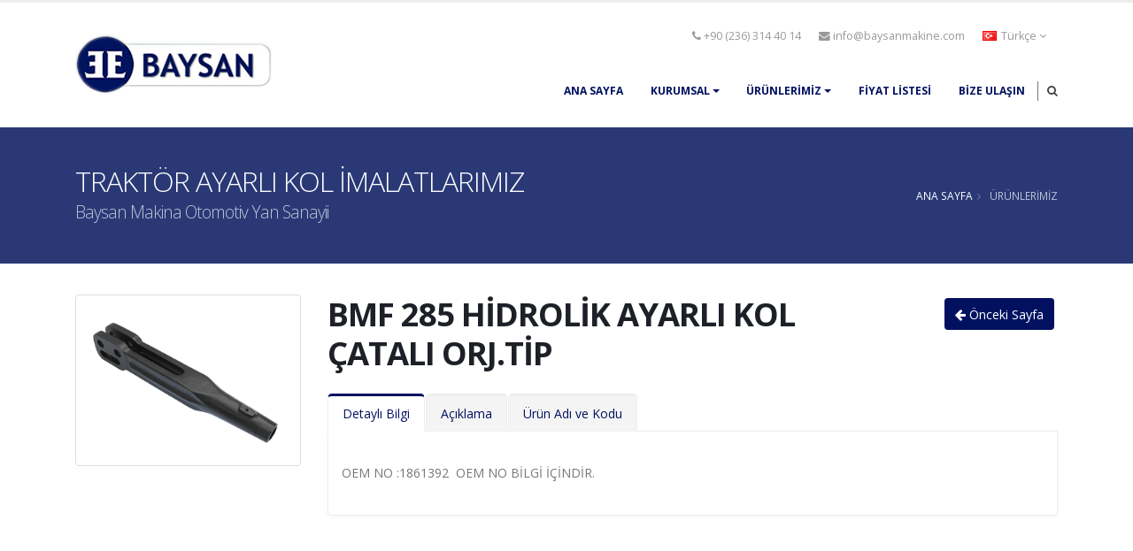

--- FILE ---
content_type: text/html; charset=utf-8
request_url: https://baysanmakine.com/Product.aspx?cid=3&id=37
body_size: 41023
content:


<!DOCTYPE html>

<html lang="TR">
<head><meta charset="utf-8" /><meta http-equiv="X-UA-Compatible" content="IE=edge" /><title>
	Baysan Makina Otomotiv Yan Sanayii | BMF 285 HİDROLİK AYARLI KOL ÇATALI  ORJ.TİP
</title><meta name="keywords" content=", BMF 35X MAFSALLI HİDROLİK AYARLI KOL KOMPLE" /><meta name="description" content="EMNİYETLİ ÇALIŞMA MESAFELERİ ;
MAX: 590 mm. MİN:540 mm. (+ - 5 mm.)
 " /><meta name="author" /><link rel="apple-touch-icon" sizes="57x57" href="img/favicon/apple-icon-57x57.png?v=1" /><link rel="apple-touch-icon" sizes="60x60" href="img/favicon/apple-icon-60x60.png?v=1" /><link rel="apple-touch-icon" sizes="72x72" href="img/favicon/apple-icon-72x72.png?v=1" /><link rel="apple-touch-icon" sizes="76x76" href="img/favicon/apple-icon-76x76.png?v=1" /><link rel="apple-touch-icon" sizes="114x114" href="img/favicon/apple-icon-114x114.png?v=1" /><link rel="apple-touch-icon" sizes="120x120" href="img/favicon/apple-icon-120x120.png?v=1" /><link rel="apple-touch-icon" sizes="144x144" href="img/favicon/apple-icon-144x144.png?v=1" /><link rel="apple-touch-icon" sizes="152x152" href="img/favicon/apple-icon-152x152.png?v=1" /><link rel="apple-touch-icon" sizes="180x180" href="img/favicon/apple-icon-180x180.png?v=1" /><link rel="icon" type="image/png" sizes="192x192" href="img/favicon/android-icon-192x192.png?v=1" /><link rel="icon" type="image/png" sizes="32x32" href="img/favicon/favicon-32x32.png?v=1" /><link rel="icon" type="image/png" sizes="96x96" href="img/favicon/favicon-96x96.png?v=1" /><link rel="icon" type="image/png" sizes="16x16" href="img/favicon/favicon-16x16.png?v=1" /><link rel="manifest" href="img/favicon/manifest.json" /><meta name="msapplication-TileColor" content="#ffffff" /><meta name="msapplication-TileImage" content="img/favicon/ms-icon-144x144.png?v=1" /><meta name="theme-color" content="#ffffff" /><meta name="viewport" content="width=device-width, initial-scale=1.0, minimum-scale=1.0" /><link href="https://fonts.googleapis.com/css?family=Open+Sans:300,400,600,700,800%7CShadows+Into+Light" rel="stylesheet" type="text/css" /><link rel="stylesheet" href="vendor/bootstrap/css/bootstrap.min.css?v=1" /><link rel="stylesheet" href="vendor/font-awesome/css/font-awesome.min.css?v=1" /><link rel="stylesheet" href="vendor/animate/animate.min.css?v=1" /><link rel="stylesheet" href="vendor/simple-line-icons/css/simple-line-icons.min.css?v=1" /><link rel="stylesheet" href="vendor/owl.carousel/assets/owl.carousel.min.css?v=1" /><link rel="stylesheet" href="vendor/owl.carousel/assets/owl.theme.default.min.css?v=1" /><link rel="stylesheet" href="vendor/magnific-popup/magnific-popup.min.css?v=1" /><link rel="stylesheet" href="css/baysan.css?v=1" /><link rel="stylesheet" href="css/baysan-elements.css?v=1" /><link rel="stylesheet" href="css/baysan-blog.css?v=1" /><link rel="stylesheet" href="css/baysan-shop.css?v=1" /><link rel="stylesheet" href="vendor/rs-plugin/css/settings.css?v=1" /><link rel="stylesheet" href="vendor/rs-plugin/css/layers.css?v=1" /><link rel="stylesheet" href="vendor/rs-plugin/css/navigation.css?v=1" /><link rel="stylesheet" href="vendor/circle-flip-slideshow/css/component.css?v=1" /><link rel="stylesheet" href="css/baysan-default.css?v=1" /><link rel="stylesheet" href="css/main.css?v=1" />
    <script src="vendor/modernizr/modernizr.min.js?v=1"></script>
    
</head>
<body>
    <form method="post" action="./Product.aspx?cid=3&amp;id=37" onsubmit="javascript:return WebForm_OnSubmit();" id="form1">
<div class="aspNetHidden">
<input type="hidden" name="__EVENTTARGET" id="__EVENTTARGET" value="" />
<input type="hidden" name="__EVENTARGUMENT" id="__EVENTARGUMENT" value="" />
<input type="hidden" name="__VIEWSTATE" id="__VIEWSTATE" value="sxmqJ1UGtasGVQf80RUANLy+OigX/Dy1vb2ePGJY89dfTrCpdBwolZPXHP14plSgIDiXhDZZtPpFy5LEU+sCnwBHnxbdh39GRgRmVWHeHZ/uqHsJz7RAjR4PDvjl+Cc5F0PKHULojKn/[base64]/37MZYd71xmo4tdDF6g/+kYMjPGfD1veW23RXwj7RYfHZR8JOzMjPHh1vl1gIy45Tr+3rjM4MQ/AN9LgsSN8NlYbwwRHUyUVkst4lWkgL5USk7OD42ifhg/DnuBkQxywBZ/egzwjTgEDhyhw1i949uKDQGoEuy7Y4cmWkVgX9z4u+atjm7q3pvCLtDFctv4xNV4dYF8ngoBHfn3Gowrc9i3NzhF/IIfsmZMkPYLNwlhulaIAcnuIIqNW4+CHAGmT6U89W4tawsiKOaiqxk42a2BrDR/qfoaeEIbsnNLrlNfqIj3mULbPTSs2A4oYKHzkhOWEYEtKilWCoAzu28tkoxEL8NjhJjugqz5vr0DySc7eAtELmiUiA64mmVr2lqiA5n3B+4GI80gUHHatYy4Bphs8+9/9YnEoxXOuXNO+CXpy5f6O2M2bMRtC5yOFNXARXU+pxz/k7Rv3AU3O8Ouh2Au5E2DchUwM38jlKzW6Z+LoxQrnpwraKH1aKsUAPy2jdY9MqnEovAqmTqvPk0lXkc3NcEDQ0KDOWHlzLyrnkC991OVC0vYQBhe4254+j/tlVsb7iAtSa5/OTI9svmy+D2NCUZgygvZZoN5TQHFc9G5ocsm9YbAIDjIsnI+k0xvCd1/u6pdu845UZ3DZLaWQYZWIVNJleA4OV7ze7fIXdxl9AqUqNjclRKDDrGx+ngtn8XbwNM2bEuYEvHHR3eSO+VlL+sUNsUrswkKiBc6kReSc0iV+MdMtWZvUgMCouCsY7HHfoURH9n0uBBTwRDJy6j5LJpv0/0x7siHLBTIDAOKPjWepz8/ajHkQ1aG67Iidz/2R0GlY7ONReJo9o/Bg5TwkTtFKQAhE9oERkEyHNqq00dCFsi1zfMiU8OpAdacQLzrliKE5TrGGMh1pIqBGOAueERGrivRbiog0AR9piBFuiZ/hpmiOCL8SxRRtrlM4bEYpPLaLqzhPHMhWlSGeYhvuV7TWbnCd/9u2jbBQl/fYe0oPORhFssiVPXYChXmMhJ0s1oG8FkqB6IkkNZWSvu/NygX/wuePqwSwHf0hOt2Pa4p9TYy8mDt4eyLZjS5Ir/tqASwoORmNCCjDF/ZktEgDf6+JGlMQ27F82nSsxU7zfVQBh6OkDNNaiF/vJOc/bNzKuR9rhAUk/pr+RrJLSM5O3KUQSZbzdPcftl7bb2g6VdutfQQDBTS5QoBoosucZcmcjbOPfhjAcgaTGx/VMdLSAebEcEpkmdGVvjLcCABhDzPbiwyVihqpTNEcotwjhCXbPRtzTRXP0CqlAciLON1whM/fOt4NRS8mgzUzr3UOOyICb78ZODfYHrvZVY7LK1oGP4A2pX3qy802mzftoW2y/PZp7JzljWNTUTnlzAolrLBj3igm1nHS4f79Mjc9UEX6p9pqHtdk8OLfLWCCq1TGWX2MxwsbcB0iRYM9bqzA9PBs1iqiGZ9hrbAguhNOpzLtFF13sWLabwtCFmKL5IU29+fQq5DHrIcWSI6H5KNT1FxpeK6ikYPI6Gqr+VA6zVzxG0b2QAEamJ+ogWQhRJD3mBuGld/9uc69+U4CCfkky29Ao88t6kG93XjEJaYclxJFjrRFcfHWx5pR4kI11wx0RDcw4vzQh+2mAHNlXB8o1asY1FAcw/LYOqUQYkHeIgaaafwDsZgLQMLN8Ly2TfNiLGQeDTimtDi1iAQww/FDcYzREaNVO5vEQW+xP6IWAArrfWh6JiwUjJyKkYen4EGCcACiFLEh6PcWeD0ldkRli86gskmOb6PCCHUeE1Txm0tY1kw5MnOTbj4ikmMrtBxjVuCnu7CtxdPHykVN/dy3a6CNPIUjQfDpm0OI4oXaxTv1HYU8GhEcRShVEZzJxRrBd3K5CKyZPPAkz5ypPO9B5YeBAtV+7nhjjzgWbCW1QJ4s3o12hKsogPDCCDGiND4DnS8T3ig7ldc3OE1CbRXSeBXTr/IuX/0OEtlQf7hsbAbR3rszxJ+21qE0A+psDNyX75u3UgIANOpCI/8INOkEwR5msnfB3bJMXkl6F/++sx0ux7ejksbohrAMBGBd0MwISjfaUt6y4VrbtnpMMDwnal/Y6ogvs42BViKG6n74hQbiNCma3+i9Rf4GPI9a2SzBrbHhRd2e0xoh4skVV7aLcVlYWqW7YfRYCBZAh44wU004FNS2nzC9EwakdOAE41OHP6LDuReZu/bT/LkougbWLg/lBEamBUNIcBw2vHkewguCpdLNtmMKNR0M8nhy3Y5zoEQIZ5WYVtkVE6/NE5PGSIwQrRJZ6akzQ4LzrgCFbBRUCMlSIHal2ulNgmM1S2gvPa+iPNdVpKgrfIPpHz+Umab7Aj0AAG2yWCCRaY+sHZyVNyLb9ujORVTOeVMl2rWK2ZmDKGPdh9Miih/qSOpKsYY96tiP9FuqEgXaa/oO+Xq37iyf5x5wXdszYnSeR2eqBHDHr/+nWgxYUmHP9f6TSViRmKzn2B+v8kkkmqksr7zj7QQ8fnFfVKAiPg+clvQ4U72R7HHJmIzy2XUYWaRVCwCL9rY/n2s/jXZIEut8in3fbjdDx7fNk4XYJqfXiXOQCkpRygeOT29wGEk9NxBUh4yhSFiPg/cOSs/zngXDX3/ll/fgs8fI4YccmiDQhpw0uH4bB9rV4YZVxh2jl+AZ/1UKPIPmxGljYsUUE77NiRK4ccPRtY3b4WkNGBept8+JQdMPQsWt+UiuN3h5/32u3yCIVpOmqm6aOBKGNiUVwnR6wPgITj2y4mgANeTJPh4Xk21UwiyEASjjPIZ/Q0cBlTIxswXO21oGE6H/xIIOWatFnKZd25y1PSj2Qvp+eb0g5djgudJtSwc/ETpJr1CHKXxnqvI99wf+UluLGzrHf5C5xl58UMlbajhNnbFs9NN6OdnwsUsnUZiA91TcA8Qqd3hMpnwdZaA2uDNZqnnT0vH/hPYcDFcmzY8LgIwuTKMbJ/nI7ud/0ud5j/iccxYbIwav7Iz/WlMF2wza3bW54oRHvblfq8W3ssFMPYXwrwRFYlX09jwyBJ0knJ0Q6nBPBEf5TtSVeWnWRiaVSRVpHOxStVBw2q+OP9qveYg0OOE6h4ToWJvQyfyVw2Yl1xo0jfjuoXW6eEd9w8pTuSQjxdNYR56TQaZBJ5s3lJPyr1IYXWQCf+sxq7ZFpLleyDdhHKrQ4O8B7OW/Okv/yR/obX23IDAvMrKvsNjVqSEHhneu93pq956dRqWva0rGnz/05hw1LH+mlY3wIqfs04pz8nsdb/EHbq6fX8Lbws/fxB/butVK4NXdK8fsQrGvEYIhwX78tMuHD74p9mSSSqqgM9VjrSNTvSs1pgBRLBIynUsx+9HM/MScC6u96PpxB9aF1MCLaieS0WOKYRXAdSz5nS21gtJ78PDaRsMO4jJl0Xn72z1fGOuDEQ5XmBJMtMV4gAQ+Mr9HV2oQcfH5qyLzGPsvp08hR/[base64]/tChehLR6V9/FKQswvje8YMQTVgEHso+iWw4iXWkFe1COSFl+Y/+oiqdMun7mqxUdyTy/5JB0shIL1FW4eAvTFEXVoG+Pqv0+oKSGA9MvoPk9/mx56qd5hqAB/qbkn4h5DIlPrjS1ET8qRo+xFZjcxFYbP2CbYZS8gIi7zQje91uSI4q9Qk2SSuMgRxenHP3FcIrvlqJgxT2QbEtNQbXS13fMdl3UG9iPVHkbOQgJQzwi6/CqwoS0sYemM2570sh8K851kk3DXJ0xD563JFFOK/kyxE4VJafq7dFMMIgqRgHXqKLXVuUtRddBdUXqUcE/u+suUIEpozDj+1ZroTiY8Xf8h3LqDARXerLp5++OfJSulI3Z2D/Bu84VcgL6PighxMZ/4NKVB7TPu8tYu6WQSDOlIu7IXEC0mifhGL/qIefKsbPkrWgzULDCulnK0yFu2xnnkA6TmAXnNW8D8CKWGLyc4XPhNU/uclj27/qOpTIFmW10cBPL3ALiXbvJei+Th1CfUXTBb9Hq4IsTDj+0S4m/8fQ36tI1jq7Bm+UMoq2gfgURTO1tgt6LBphrkSGSjOE8EmRO+vH+bHhDRb8W+GEUCckOAqjaB88xEczhPJlKTZfxNzHOBzW2RraPnqEP3MwjyvI/MHbm5wHMDHDfTIQIRZW7EjRRmejYD8JpGisUzFkQpTmOhjutrRHP27oGRs2KyeFbUHgZI2Mj65Ik2CN9ANVBcxhRb/X3spYbMyE8YHr7yirMaWkpYPVrlhelkwnaY3TEiRZG0S8udZebDN76k99tFIDZkJcd0+DRNXnkcUyh2BJVzJHse/g9tOObfjUcc4FkgyGtJseppe+/JK6sm0ufe7F7SLoCdgCyd4DLtGNbyJAqiOslkRjesjxb0++EggRomRyNS0/lRiJXWuiJNdVUpx1hva8FVP+bmAcYverBvC08nkkjz+8SemJGXIg7IgqazGNGmZwv3omhh8gzgDxAmqzNr7fgqDv8+WswMjTn96A1E5IR34wAYq6y4ky2E1ujsD8ZNM/M167YurqqXx5Zht9BdY55nCTZ4o55Qvxx2ed1RRiCdAU88I4/mvpLbHZI/p3tRRGx277OvDvpNLjaLGzM8J0XrQSrPhysJ6+I0oyF/rpRQzZxh8LU4ihyjj1fVb2zZyK7l2rRizeXe//UircpdTOxoDas29G8547IYKi2zCsYOKxgPqRs6+MRmfbQ0UmxMHAV41EuxhNdCZzeI1ZRa9+J3yb7pn0Og/s6Pck3Iuko3mMcPyhaafM/mzDT9oCEIDVs/z6HTK5ImNlVvk6/feQw6OnZcTlpdjYbVLEmWZOe0aCTxP7SkXs9l3o3SGamxFVoPuOI3M0FINzBH+DQ7HRfafb6fK5YxaQ01Cjkz8iFlTuntfUQs3KJ28l095hve+y57UaKHoMYIP/mGMdw184/Xh8xkYAbhdv8WUZ+YplGqS9br/epIZ5GyEBPl2AYjDBTLOwYmVE5vL/qrJ33IkhHNIUkkfHx95PejxcSGxz0+6mraS+4QyTgJCHLWl4gFLH4mvm2PDeALNv0crCl8g/uyo1n47m73Vqt83bt/Jw3E6goRIvBiNoRQLvxSDNGJtAnhIOf0Yo9BYL6hHG/GTudZjPCyR1KrkLvUYA4Tka+6gIsjjI/SFTz+jygmLDhL5eVbONmFQdy9K/qPQw252pIBA2Dr6GCmNUjtuvdl8zoNlHA0sVyk+Q/Hw/HBVOZUB1y6gOCcTVMwN1fuAxsUpNTKS5cBExY2Ka9EdwOgIk5kIm/KHfZPwx0XZ1r8pmn8xawjCRMcy10BOaPsin3mAHuO/amtyjCmqVL5oha4oLsIpl6+p2QRaVPAAAjC9E0CBBW7/asZKi1vcmKSk5NeYDpLAVAC3j845ENrUxdrX62Tjr0HAMLja+ACNfuoi/4pF+rcmEZXBZWyfMmg+li949lM29IRJ8JGwIHEGm6Z22rdcNzpk9yq4ozHcZIOOrJVrfX33oqdNDPonsqjG5c3CnFIL0GqALrIY9H+SWl9WSLCbjSQZSPkfN/KEWbLMPTEnqfBG4o2kKnr7a7thFs82euykLqcF5R023DIqOOLsiYXsdCOM12Z65PA+UB9Wq/[base64]/s/Yq00Ll2P6kyYDTva60ouhXZ1I8WeG/avvia1irx4omTQlgfAXm8F8mfrPojQLYH6FpNGnEXwE1iBg1KwkVYLuQTre2+9TBaAKlLYUtuCo14CbrdyCof7Iy4aokyS8qIIH5MH7WXrwqsEn4nV1cmWdQhApDXvtK4XFIP8utON1LaIeO+yYHR0G+zpBG62bEgvvgRX6D8dJECyJnEqsz72d2PodJqh/REH8UkSl1X6OUTPw46ACMaUm+y/T7Yjq26gRPvP+KftbmYCzFpSGBrL1st5A9zhDXo6zxJ8Pp/95/MOAmmTrYsWWL2Un4ty7bxVzlg+4PuEappeDqKspnGZDec9JdHZRnTYT+ZjLapdTxjQY09+/PuwZ7DGOJu9y8acVq0v2b7CkM6LyKylq1jdwAUI7Jv2Xairx/k45cQ1Yrd3GFPMYxTTTMzRk6C4trW0EHVc8gGEFjUXWYYtLMiDBElU7nXzvFmEV5SdNhDpDwY3U8qMH71hkGPGfq5VRcU5lZTZ9s7r1PVkXQ0xv/q5/UnWWe7WX0Yh3SITtzEHd68VEg71L6eTwcBeRna+W9WhQomxpZae0BxfsYyqbuRxAEmfNCynBPhfPFen+JGo72n+5SgVI+B21YzKrGG7L2aIPm3MNU96VmoiZm1KpKuJge6vIyLHX+9IxqaIee+M7zAFN/[base64]/vSTfR5BcSN33EXOrlYsNw2Z1iTpBDiBCP+a8Xut5di9xNtFzWOMRnZUqFPj5O1LAxo8Dj12lRKW4xfV2ICVamakN5iwrD8bz89amnW3nMCGmhPyZ+JygnVsMKu2iVxeT6WYACOgd+/4CIqxDsxMWbTD0qEJu0Sq1jXMzKUUAwzozptt6/UhVPVhTZcdsdQpdUK06b9UT1WxpmhlBEpmJ0qaqGdc9vNufF6s27VvVhfoH9lv4ONdgAEi3Edgv6cEkz/In6o5UuSqmH5TAsF6o9a0TOt/+fqdvdKwUQfeS/95Hu6S2LI6ATdjh9dc0sVCCo+w8AZMiEg1PfRQsSWQ1S/SmUiu/qZhy0cJ6cUY0wltv3sa1nvy/vfE9w1fevKtCFxRKtkAtWmQfOWWC0nI/kBulQbMgC9V4UhJJlvXf6JXl7z/S7CrO3wT5CMIrYXq1INiVdYOgvt+4ppkJKBZ9sZ5bGVlTz3gZPc54kndJSybu7RDewVkCeZDr31l/kQyTOCp0QOdyWPCShBcVXRvBJNI6otfYvnioOy93bR0yRoZd866WPmVdOfgHJF78fftXAaI6aR0QTlhtVbG+aXriBY4+VQf+Ysa2hnij1p/Cv7YzF2Eya19tkL78H524vGhPpWWUnMGsAPfqCASdIzJAePPkeBB2AeeKb4inOHaBdGPIY34VoiFf03qtD98RTIM2pufE1Qf2qYQX1EBmP7RwaNmGi3kxCdL+PyJTcszJo2xfMuB/fCD/CSTD0KFFgX1d71Wo+7T5bXQ0nMRA372RDAyRtZyX7xunSuQV3aQN5pyX8E7WAL2DPlgAgIxCAx8ENBzU7pRFs3JshDnZllUH0OgNo/YvrDZRO45U3m6RP0YQq4cak7lB34RREdRkRBL4ie0VH1kYz2cdB4NAUerA1dPayXqpWws7tHeXLev+NoHAwjNUshUpdHqaDQaWWan92NWD0cHP8zZBVuOgkc3wCKVgXl2Dvos5zGQqB8FdZiEQ07Crywu28b7/y623uITT0PCUGgs/YJin6gxwCQAEk+rfHcKdHePFefjS40yXUGE2H17wBZYFetfcrBx25jIF88uG0xovo7IIKA+JCQvMiwC/d020NIaszMZ2VP6zzesEbUTOBwkcOIrErHqjpJqp050LifY97pH13HrZ0lAPd57w3RLOCoJ6y4Ymm1J3vjuEId11HywBQzVacN3k3ZCOVm+4a/puYeLYzil8KhZJf3hxTYq6sYoGGa9RVksQKceXpN4R5HUuTq6wRtWcajE9UJI4NHRNrKrnutjtaKqs73521SF72iAKXEJGQNl/O3SQt5q/8fJjHMqV636Zi8XgyjT/ugB9FCrAL7aS6oHcex9WRZRFGK5IqmbYnW/[base64]/DHn5PJv6k0rsg7AO1iaD+M1Sq0+/gC8LZxXEbeqmVMjYZaIWwZS8XXf3URKGGVDWLk5pnqfJy5wRDFi6uW7EN1Mr0GmvC+pPTysE+waf4WRGImuJINCtzdSmFTxTOZsOsKL6mJ23pBxDgieGrZCJhnLQiVYYERXabCbtpHnky+5Vqrn0gQgkzxpXX22D/2CoSXFnZvzogdbpYfdlh8dDq6X5BCGD3tjmq4QGbMvyA0uearHS5HyPAe9HvZ0hcBLB+MVPnP0dFJEQDKNdZh7CQ8o6dnqbjzDk9xLa2hnE4iqWffQB0//ITxc0gbOxhFeI3asYP1uOSKJ0TmUa+FXA6l9jsv06cUxIXWUN16HMci4mkJqHGbnroPq1ph8HYyaWNRceXcUKnSWXzWJEDXvFJoN2tDdIEGo9MVjKkx8XQTFgJe58/IPegbgHrujphB4UZqXSqtYeRFRv6UYoV1Ap79lJgGKVN7QSmodRWc1Jov1X9k1+BHCZkay10vB/QAFFmQfvMWUSaE+Evsf8KFZllBoAu2Qyt+ZsuDShxkKv+dKe9Ok8P9oDtfR2IzUA8BFJcFV3SY5w23oN1loXGLCWgJrQSVzGOqAoD4OHE13bymRv4xwx5IIJLfMFEAG5ZtB/3KnzVcthdNLGOzB8segOWKoLjX+9kCxHFNm5IFQMhaBuRzB4LT/G8sMwiNSRNn8j8hdctNgKVP65K19XDXjWCYa8hidc+SBRzWOFblBD8wIH0yIMN4h8xJX5lATGZ1NrdQbI7l/2iXSab8SmKeTone4Tm3KToODJXVDJegyNRK4tEiDQfrlkFO1CydDfBRVeam1KygjbdNIcOfi9/KADUH4DWwhKmvVBdAOs8WBIZ8sqHZF9OJBrySbOnhWmjJUlMOd3PmWCrfMxUJpmWW1v/bm4O4cq9MD4QKm9LViFyOvOMk3eBtN9dVPegnQ5325MZRbC3nJynIpCVRIvn17vhBfs/4oUN+RusvmXfy+ELQkwbsCGz+ry3X1aZHh4n0MjzAQcPCA2zXITWXf8Ub5mn9Y3ZS9VUNDCQsEPA6vWBbClD6trYNI2hkw5OHRcYHcMqFRhygUD79hpRE2PDV52uFxF270zB8nnNxgAM4arKHnc/S7qxG+Zuxd23W6zx0uQKp9/Mu6OtqCo5psr2Y40NZw4Lhz43CVzfmsJlqs+eC5cVVKHTiaWrSkrJwZ/RzuUC3CnbXuD4YcUlWiGbNGIq4SPrGbxmd4PDaWyCc+Coqw0gjehS1cxPVahT+6xOcn01ZzaYQZS/19o31ndND9vrK4AEKbXWQ5vtNKKA1lHXksBTfRSppaHepYvhCa47CMsIEZnP/cpzLWaz8alrFlf1KC/[base64]/KQpAI656vey0uB3U9XiZXEzVwrNDHzzoQ40+rjpCcz9OmbeqdFn/wDMD5tQuFPzpQ4HV/ONp9H38XNkXbrLkzsdb27EM05SuXpMaqtW2EgSspnVZyJ8O5qCR1m2dyjeyBAgYV94c936GBt70CNN/GS/xEmo8YS31C5x+1p1B6Qph4WH4isIF2YHovmAySa1jB/OSu4i5ZADjYCabmpyNyFa/ZfZGHvpuRWcAVg7bqggVn0NMyEcaB+SDN16ayQmw/5HxeMG+FRSDacbWxkDbCp/9kcVG5soA41wJb0eIGD499ImdCfBPShop2pX1ZZqpvuM3uONhxGh85/ssDHJNwKshd81tdF2J5qftJEKzjdthSfjf+5+ZcNw+fmJ4RfsZYraZ/xu1PTIgg+t1pZgV5aXg0J4uqGhVsZJt61zZutacMM+UdryEaxYxLG7Xznc0WG3q7If2II0acsX18yp+vXza+EmcbXWxEEJwi525G8FVQfDb+5e+zc+eCVVnnJkBbr65TLq1MdWo4kyHOdCuK1J21q3AyDTbLJW/gmAdK2om4dgSMfpjNVYklc9nJWBeDgSmXjhiBOMzDOYclTQ41IvNOhcKQs/DRISz+B060Izs219m6z9xTI4VqAFeMzhpfrc38uekIpZ3NrqhoDURb0SjHjqTCKMKj73bIKU5r+glDg2hqsqnyaM42U7JtCC97v0lpwhQpOFAgoX9lUC4VPycqim3z+yvyIiUyq/LAzEIBm8LlJLkV3uZdQdIFpRiTgTHCdH9/7UGTdGO8rVSMDPo+gL6tAhc7RSPJ2VWlxWOwCec6M+5tzbkcgAwAbqJTMDzd9gsV2sI/8ifCdndgWIDV5P2rf779fI3u0UPjbenQVojnOvvdFRISpjJVnJLRLZsza8MUHXkCptTxrnxn80T6V7i0jnGn+uBwzsfsURnwbttGhLYURFuy5q7pFnVNAWyvkaCuVDnrHWA/xJwDLwBR4m8KgcRGQerW3UjANM+IjoSR7WpT3ODoiLMgTkHhsYlp35ikvLCMysltmTzEuKaK4bc3qTda58oE8w7ZjzfzXTMwDR5NEhfiyg9/Ofbk8RysEiPjSFDZBPvU1PHfwTPO4L7MwEwyaqMsLbLCM0e/efNtwUW9dtBCQz4Npl6Q26dvVlvjEKBmZazx5iZe/wcRgrH6i50YjW4RtGNPwtjv25eXGb4aBuOqFNEjdwYTWjbilrsR4wTXPTJ6o5MndXcxH0Huz0XIxXfD5js8S/GtJzufyg2e80M/kULGdHBb3do8WZKYxRWF7AJckrHby8rb+EbRaUOmcZw6z4GHS5DR1y5yh2n8fHkDJyskYmFrHBG/GAITWMMDBUDKssGSG/3F36DWxl0C5rF7TAtOe/eSLWRXL18pDQbILC2DO3cOJM9xPrskjAIGIct0ghO3teJcbF8h271kJsd6yKzrpXoLFjxU/TY0NI/Di4PyFp9k9z/yD2w5SbX3L1Ap/vE8WtHoVJFGNVoE5Ts+OsGvRp" />
</div>

<script type="text/javascript">
//<![CDATA[
var theForm = document.forms['form1'];
if (!theForm) {
    theForm = document.form1;
}
function __doPostBack(eventTarget, eventArgument) {
    if (!theForm.onsubmit || (theForm.onsubmit() != false)) {
        theForm.__EVENTTARGET.value = eventTarget;
        theForm.__EVENTARGUMENT.value = eventArgument;
        theForm.submit();
    }
}
//]]>
</script>



<script src="/WebResource.axd?d=x2nkrMJGXkMELz33nwnakL7vPblGl9kX3avU9Y1reVSJdYFfUbJenyVquxOOi7baLy95g0rMLD-Z9WAp9iRjIu84MuEpEYcOUy0UB4it1SQ1&amp;t=638901879720898773" type="text/javascript"></script>
<script type="text/javascript">
//<![CDATA[
function WebForm_OnSubmit() {
if (typeof(ValidatorOnSubmit) == "function" && ValidatorOnSubmit() == false) return false;
return true;
}
//]]>
</script>

<div class="aspNetHidden">

	<input type="hidden" name="__VIEWSTATEGENERATOR" id="__VIEWSTATEGENERATOR" value="986F59E2" />
	<input type="hidden" name="__EVENTVALIDATION" id="__EVENTVALIDATION" value="EewO8mSseP3QEXL61NmMEM4VgICnoc8iV9+BIR5/wnzGZAicvHOj1G+Mp4LPA6I4IaEqaGz4AJPGxekFxjsXwmR9LYSvuORIqFZffg+NqN72F03x58Yqqc2uyf5oWg7EUtyBaqNJHFROEKdVvmqeEw==" />
</div>
        <div class="body">
            <header id="header" data-plugin-options="{'stickyEnabled': true, 'stickyEnableOnBoxed': true, 'stickyEnableOnMobile': true, 'stickyStartAt': 57, 'stickySetTop': '-55px', 'stickyChangeLogo': true}">
                <div class="header-body">
                    <div class="header-container container">
                        <div class="header-row">
                            <div class="header-column">
                                <div class="header-row">
                                    <div class="header-logo">
                                        <a href="index.aspx">
                                            <img alt="Baysan" width="222" height="108" data-sticky-width="200" data-sticky-height="97" data-sticky-top="33" src="img/logo.png?v=1" />
                                        </a>
                                    </div>
                                </div>
                            </div>
                            <div class="header-column justify-content-end">
                                <div class="header-row pt-3">
                                    <nav class="header-nav-top">
                                        <ul class="nav nav-pills">
                                            <li class="nav-item d-none d-lg-block">
                                                <a class="nav-link" href="tel:+90 (236) 314 40 14  "><i class="fa fa-phone"></i>+90 (236) 314 40 14  </a>
                                            </li>
                                            <li class="nav-item d-none d-lg-block">
                                                <a class="nav-link" href="mailto:info@baysanmakine.com"><i class="fa fa-envelope"></i>info@baysanmakine.com</a>
                                            </li>
                                            <li class="nav-item dropdown">
                                                <a class="nav-link" href="#" role="button" id="dropdownLanguage" data-toggle="dropdown" aria-haspopup="true" aria-expanded="false">
                                                    <img src="img/blank.gif?v=1" class="flag flag-tr" alt="Türkçe" />
                                                    <span>Türkçe</span>
                                                    <i class="fa fa-angle-down"></i>
                                                </a>
                                                <div class="dropdown-menu" aria-labelledby="dropdownLanguage">
                                                    <a class="dropdown-item" href="#">
                                                        <img src="img/blank.gif?v=1" class="flag flag-tr" alt="Türkçe" />
                                                        <span>Türkçe</span>
                                                    </a>
                                                    <a class="dropdown-item" href="#">
                                                        <img src="img/blank.gif?v=1" class="flag flag-gb" alt="English" />
                                                        <span>English</span>
                                                    </a>
                                                </div>
                                            </li>
                                        </ul>
                                    </nav>
                                </div>
                                <div class="header-row">
                                    <div class="header-nav">
                                        <div class="header-nav-main header-nav-main-effect-1 header-nav-main-sub-effect-1">
                                            <nav class="collapse">
                                                <ul class="nav nav-pills" id="mainNav">
                                                    <li>
                                                        <a class="nav-link" href="index.aspx">
                                                            ANA SAYFA
                                                        </a>
                                                    </li>
                                                    <li class="dropdown">
                                                        <a class="dropdown-item dropdown-toggle" href="#">
                                                            KURUMSAL
                                                        </a>
                                                        <ul class="dropdown-menu">
                                                            
                                                                    <li><a class="dropdown-item" href="Static.aspx?id=2">Hakkımızda</a></li>
                                                                
                                                                    <li><a class="dropdown-item" href="Static.aspx?id=4">İnsan Kaynakları</a></li>
                                                                
                                                                    <li><a class="dropdown-item" href="Static.aspx?id=5">Referanslarımız</a></li>
                                                                
                                                                    <li><a class="dropdown-item" href="Static.aspx?id=16">Foto Galeri</a></li>
                                                                
                                                                    <li><a class="dropdown-item" href="Static.aspx?id=3">Bize Ulaşın</a></li>
                                                                
                                                        </ul>
                                                    </li>
                                                    <li class="dropdown">
                                                        <a class="dropdown-item dropdown-toggle" href="#">
                                                            ÜRÜNLERİMİZ
                                                        </a>
                                                        <ul class="dropdown-menu">
                                                            
                                                                    <li><a class="dropdown-item" href="Product.aspx?cid=3">TRAKTÖR AYARLI KOL İMALATLARIMIZ</a></li>
                                                                
                                                                    <li><a class="dropdown-item" href="Product.aspx?cid=4"> ZİRAİ ARAÇLARA YARDIMCI EKİPMAN İMALATLARIMIZ</a></li>
                                                                
                                                                    <li><a class="dropdown-item" href="Product.aspx?cid=2">SICAK ÇELİK DÖVME İMALATLARIMIZ</a></li>
                                                                
                                                                    <li><a class="dropdown-item" href="Product.aspx?cid=1">OTOMOTİV YEDEK PARÇA İMALATLARIMIZ</a></li>
                                                                
                                                        </ul>
                                                    </li>
                                                    
                                                            <li><a class="nav-link" href="Static.aspx?id=3">FİYAT LİSTESİ</a></li>
                                                        
                                                            <li><a class="nav-link" href="Static.aspx?id=3">Bize Ulaşın</a></li>
                                                        
                                                </ul>
                                            </nav>
                                        </div>
                                        <a href="#" class="btn header-btn-collapse-nav" data-toggle="collapse" data-target=".header-nav-main nav">
                                            <i class="fa fa-bars"></i>
                                        </a>
                                    </div>
                                    <div class="header-nav-features header-nav-features-light header-nav-features-no-border header-nav-features-lg-show-border order-1 order-lg-2">
                                        <div class="header-nav-feature header-nav-features-search d-inline-flex">
                                            <a href="#" class="header-nav-features-toggle" data-focus="headerSearch"><i class="fa fa-search header-nav-top-icon"></i></a>
                                            <div class="header-nav-features-dropdown header-nav-features-dropdown-mobile-fixed" id="headerTopSearchDropdown">
                                                <div class="simple-search input-group">
                                                    <input name="ctl00$txtSearch" type="text" id="txtSearch" class="form-control text-1" placeholder="Ara..." />
                                                    <span id="rfvSearch" style="display:none;"></span>
                                                    <span class="input-group-append">
                                                        <button onclick="if (typeof(Page_ClientValidate) == 'function') Page_ClientValidate(''); __doPostBack('ctl00$btnSearch','')" id="btnSearch" class="btn btn-search">
                                                            <i class="fa fa-search header-nav-top-icon"></i>
                                                        </button>
                                                    </span>
                                                </div>
                                            </div>
                                        </div>
                                    </div>
                                </div>
                            </div>
                        </div>
                    </div>
                </div>
            </header>
            
    <div role="main" class="main">
        <div class="mb-5">
            <section class="page-header page-header-custom-background">
                <div class="container">
                    <div class="row align-items-center">
                        <div class="col-lg-6">
                            <h1>
                                TRAKTÖR AYARLI KOL İMALATLARIMIZ
                                <span>
                                    Baysan Makina Otomotiv Yan Sanayii
                                </span>
                            </h1>
                        </div>
                        <div class="col-lg-6">
                            <ul class="breadcrumb">
                                <li>
                                    <a href="index.aspx">
                                        ANA SAYFA
                                    </a>
                                </li>
                                <li class="active">
                                    ÜRÜNLERİMİZ
                                </li>
                            </ul>
                        </div>
                    </div>
                </div>
            </section>
            <div class="container">
                
                        <div class="row">
                            <div class="col-lg-3">
                                
                                        <a class="img-thumbnail d-block img-thumbnail-hover-icon lightbox" href="site/Upload/BigImage/2211201813558311.jpg?v=1" data-plugin-options="{'type':'image'}">
                                            <img class="img-fluid" src="site/Upload/SmallImage/2211201813558311.jpg?v=1" alt="BMF 285 HİDROLİK AYARLI KOL ÇATALI  ORJ.TİP">
                                        </a>
                                    
                            </div>
                            <div class="col-lg-9">
                                <div class="summary entry-summary">
                                    <div class="row col-12 p-0 m-0 mb-4 mt-2 mt-lg-0">
                                        <div class="col-9 pl-0">
                                            <h1 class="mb-0">
                                                <strong>
                                                    BMF 285 HİDROLİK AYARLI KOL ÇATALI  ORJ.TİP
                                                </strong>
                                            </h1>
                                        </div>
                                        <div class="col-3 pr-0">
                                            <a href="javascript:history.go(-1)" class="mb-1 mt-1 mr-1 btn btn-primary border-0 float-right">
                                                <i class="fa fa-arrow-left"></i>
                                                Önceki Sayfa
                                            </a>
                                        </div>
                                    </div>
                                    <div class="tabs tabs-product">
                                        <ul class="nav nav-tabs">
                                            <li class="nav-item active"><a class="nav-link" href="#DetailedInformation" data-toggle="tab">Detaylı Bilgi</a></li>
                                            <li class="nav-item"><a class="nav-link" href="#Description" data-toggle="tab">Açıklama</a></li>
                                            <li class="nav-item"><a class="nav-link" href="#ProductNameAndCode" data-toggle="tab">Ürün Adı ve Kodu</a></li>
                                        </ul>
                                        <div class="tab-content">
                                            <div id="DetailedInformation" class="tab-pane active">
                                                <p>
                                                    <p>OEM NO :1861392&nbsp; OEM NO BİLGİ İ&Ccedil;İNDİR.</p>
                                                </p>
                                            </div>
                                            <div id="Description" class="tab-pane">
                                                <p>
                                                    AĞIRLIK : 6 Kg.
                                                </p>
                                            </div>
                                            <div id="ProductNameAndCode" class="tab-pane">
                                                <p>
                                                      4536
                                                    - BMF 285 HİDROLİK AYARLI KOL ÇATALI  ORJ.TİP
                                                </p>
                                            </div>
                                        </div>
                                    </div>
                                </div>
                            </div>
                        </div>
                    
            </div>
        </div>
    </div>

            <footer id="footer" class="mt-0">
                <div class="container">
                    <div class="row">
                        <div class="col-lg-4">
                            <div class="contact-details">
                                <h4>BİZE ULAŞIN</h4>
                                <ul class="contact">
                                    <li>
                                        <p>
                                            <i class="fa fa-map-marker"></i>
                                            <strong>Adres:</strong>
                                            Küçük Sanayi Sitesi 1831 Ada 119 Sok.No: 23 45410 TURGUTLU / MANİSA / TÜRKİYE
                                        </p>
                                    </li>
                                    <li>
                                        <p>
                                            <i class="fa fa-phone"></i>
                                            <strong>Telefon:</strong>
                                            <a id="hlPhone" href="tel:+90%20(236)%20314%2040%2014%20%20">+90 (236) 314 40 14  </a>
                                        </p>
                                    </li>
                                    <li>
                                        <p>
                                            <i class="fa fa-envelope"></i>
                                            <strong>E-Posta:</strong>
                                            <a id="hlMail" href="mailto:info@baysanmakine.com">info@baysanmakine.com</a>
                                        </p>
                                    </li>
                                </ul>
                            </div>
                        </div>
                        <div class="col-lg-3">
                            <h4>KURUMSAL</h4>
                            <ul class="list list-icons list-icons-sm">
                                
                                        <li><i class="fa fa-caret-right"></i><a href="Static.aspx?id=2">Hakkımızda</a></li>
                                    
                                        <li><i class="fa fa-caret-right"></i><a href="Static.aspx?id=4">İnsan Kaynakları</a></li>
                                    
                                        <li><i class="fa fa-caret-right"></i><a href="Static.aspx?id=5">Referanslarımız</a></li>
                                    
                                        <li><i class="fa fa-caret-right"></i><a href="Static.aspx?id=16">Foto Galeri</a></li>
                                    
                                        <li><i class="fa fa-caret-right"></i><a href="Static.aspx?id=3">Bize Ulaşın</a></li>
                                    
                            </ul>
                        </div>
                        <div class="col-lg-3">
                            <h4>ÜRÜNLERİMİZ</h4>
                            <ul class="list list-icons list-icons-sm">
                                
                                        <li><i class="fa fa-caret-right"></i><a href="Product.aspx?cid=3">TRAKTÖR AYARLI KOL İMALATLARIMIZ</a></li>
                                    
                                        <li><i class="fa fa-caret-right"></i><a href="Product.aspx?cid=4"> ZİRAİ ARAÇLARA YARDIMCI EKİPMAN İMALATLARIMIZ</a></li>
                                    
                                        <li><i class="fa fa-caret-right"></i><a href="Product.aspx?cid=2">SICAK ÇELİK DÖVME İMALATLARIMIZ</a></li>
                                    
                                        <li><i class="fa fa-caret-right"></i><a href="Product.aspx?cid=1">OTOMOTİV YEDEK PARÇA İMALATLARIMIZ</a></li>
                                    
                            </ul>
                        </div>
                        <div class="col-lg-2">
                            <h4>SOSYAL MEDYA</h4>
                            <ul class="social-icons">
                                <li class="social-icons-facebook"><a href="http://www.facebook.com/" target="_blank" title="Facebook"><i class="fa fa-facebook"></i></a></li>
                                <li class="social-icons-twitter"><a href="http://www.twitter.com/" target="_blank" title="Twitter"><i class="fa fa-twitter"></i></a></li>
                                <li class="social-icons-linkedin"><a href="http://www.linkedin.com/" target="_blank" title="Linkedin"><i class="fa fa-linkedin"></i></a></li>
                            </ul>
                        </div>
                    </div>
                </div>
                <div class="footer-copyright">
                    <div class="container">
                        <div class="row">
                            <div class="col-lg-1">
                                <a href="index.aspx" class="logo">
                                    <img alt="Baysan" class="img-fluid" src="img/logo-footer.png?v=1" />
                                </a>
                            </div>
                            <div class="col-lg-7">
                                <p class="">© Telif Hakkı 2018. Tüm Hakları Saklıdır.</p>
                            </div>
                            <div class="col-lg-4">
                                <a href="https://www.hybridyazilim.com" target="_blank">
                                    Tasarım & Programlama: Hybrid Yazılım A.Ş
                                </a>
                            </div>
                        </div>
                    </div>
                </div>
            </footer>
        </div>
    
<script type="text/javascript">
//<![CDATA[
var Page_Validators =  new Array(document.getElementById("rfvSearch"));
//]]>
</script>

<script type="text/javascript">
//<![CDATA[
var rfvSearch = document.all ? document.all["rfvSearch"] : document.getElementById("rfvSearch");
rfvSearch.controltovalidate = "txtSearch";
rfvSearch.display = "None";
rfvSearch.evaluationfunction = "RequiredFieldValidatorEvaluateIsValid";
rfvSearch.initialvalue = "";
//]]>
</script>


<script type="text/javascript">
//<![CDATA[

var Page_ValidationActive = false;
if (typeof(ValidatorOnLoad) == "function") {
    ValidatorOnLoad();
}

function ValidatorOnSubmit() {
    if (Page_ValidationActive) {
        return ValidatorCommonOnSubmit();
    }
    else {
        return true;
    }
}
        //]]>
</script>
</form>
    <script src="vendor/jquery/jquery.min.js?v=1"></script>
    <script src="vendor/jquery.appear/jquery.appear.min.js?v=1"></script>
    <script src="vendor/jquery.easing/jquery.easing.min.js?v=1"></script>
    <script src="vendor/jquery-cookie/jquery-cookie.min.js?v=1"></script>
    <script src="vendor/popper/umd/popper.min.js?v=1"></script>
    <script src="vendor/bootstrap/js/bootstrap.min.js?v=1"></script>
    <script src="vendor/common/common.min.js?v=1"></script>
    <script src="vendor/jquery.validation/jquery.validation.min.js?v=1"></script>
    <script src="vendor/jquery.easy-pie-chart/jquery.easy-pie-chart.min.js?v=1"></script>
    <script src="vendor/jquery.gmap/jquery.gmap.min.js?v=1"></script>
    <script src="vendor/jquery.lazyload/jquery.lazyload.min.js?v=1"></script>
    <script src="vendor/isotope/jquery.isotope.min.js?v=1"></script>
    <script src="vendor/owl.carousel/owl.carousel.min.js?v=1"></script>
    <script src="vendor/magnific-popup/jquery.magnific-popup.min.js?v=1"></script>
    <script src="vendor/vide/vide.min.js?v=1"></script>
    <script src="js/baysan-theme.js?v=1"></script>
    <script src="vendor/rs-plugin/js/jquery.themepunch.tools.min.js?v=1"></script>
    <script src="vendor/rs-plugin/js/jquery.themepunch.revolution.min.js?v=1"></script>
    <script src="vendor/circle-flip-slideshow/js/jquery.flipshow.min.js?v=1"></script>
    <script src="js/baysan-carousels.js?v=1"></script>
    <script src="js/baysan-home.js?v=1"></script>
    <script src="js/baysan-theme.init.js?v=1"></script>
    <script src="js/baysan-main.js"></script>
    <!-- Global site tag (gtag.js) - Google Analytics -->
    <script async src="https://www.googletagmanager.com/gtag/js?id=UA-130616948-1"></script>
    <script>
        window.dataLayer = window.dataLayer || [];
        function gtag() { dataLayer.push(arguments); }
        gtag('js', new Date());

        gtag('config', 'UA-130616948-1');
    </script>
    

</body>
</html>


--- FILE ---
content_type: text/css
request_url: https://baysanmakine.com/css/baysan.css?v=1
body_size: 151932
content:
/*
Name: 			theme.css
Written by: 	Okler Themes - (http://www.okler.net)
Theme Version:	6.0.0
*/
html {
    direction: ltr;
    overflow-x: hidden;
    box-shadow: none !important;
}

body {
    background-color: #FFF;
    color: #777;
    font-family: "Open Sans", Arial, sans-serif;
    font-size: 14px;
    line-height: 22px;
    margin: 0;
}

    body a {
        outline: none !important;
    }

li {
    line-height: 24px;
}

/* Responsive */
@media (max-width: 575px) {
    body {
        font-size: 13px;
    }
}
/* Header */
#header {
    position: relative;
    z-index: 1030;
}

    #header .header-body {
        display: flex;
        flex-direction: column;
        background: #FFF;
        -webkit-transition: min-height 0.3s ease;
        -moz-transition: min-height 0.3s ease;
        transition: min-height 0.3s ease;
        width: 100%;
        border-top: 3px solid #EDEDED;
        border-bottom: 1px solid transparent;
        z-index: 1001;
    }

    #header .header-container {
        position: relative;
        display: flex;
        flex-flow: row wrap;
        align-items: center;
        -webkit-transition: ease height 300ms;
        -moz-transition: ease height 300ms;
        transition: ease height 300ms;
    }

@media (max-width: 991px) {
    #header .header-container:not(.container) .header-nav-main {
        padding: 0 0.75rem;
    }
}

#header .container {
    position: relative;
}

@media (max-width: 767px) {
    #header .container {
        width: 100%;
    }
}

#header .header-row {
    display: flex;
    flex-grow: 1;
    align-items: center;
    align-self: stretch;
    max-height: 100%;
}

#header .header-column {
    display: flex;
    align-self: stretch;
    align-items: center;
    flex-grow: 1;
    flex-direction: column;
}

    #header .header-column .header-row {
        justify-content: inherit;
    }

    #header .header-column .header-extra-info {
        list-style: outside none none;
        margin: 0;
        padding: 0;
    }

        #header .header-column .header-extra-info li {
            display: inline-flex;
            margin-left: 25px;
        }

            #header .header-column .header-extra-info li .feature-box p {
                margin: 0;
            }

            #header .header-column .header-extra-info li .feature-box small {
                position: relative;
                top: -4px;
                font-size: 80%;
            }

#header.header-no-min-height .header-body {
    min-height: 0 !important;
}

#header .header-top {
    display: flex;
    align-items: center;
    position: relative;
    background-color: #f4f4f4;
    border-bottom: 1px solid #ededed;
    min-height: 51px;
    z-index: 4;
}

    #header .header-top::after {
        clear: both;
        content: "";
        display: table;
    }

    #header .header-top p {
        font-size: 0.9em;
        margin: 0;
        padding: 0;
    }

        #header .header-top p .fa, #header .header-top p .icons {
            position: relative;
            top: 1px;
        }

    #header .header-top .header-search {
        margin-left: 10px;
        margin-right: 0;
    }

    #header .header-top .header-nav-top {
        float: left;
        margin-top: 0;
        margin-left: 0;
        margin-right: 10px;
    }

    #header .header-top.header-top-colored {
        border-top: 5px solid #CCC;
        border-bottom: 0;
        color: #FFF;
    }

        #header .header-top.header-top-colored p, #header .header-top.header-top-colored a, #header .header-top.header-top-colored span {
            color: #FFF;
        }

        #header .header-top.header-top-colored .form-control {
            border: 0;
        }

    #header .header-top.header-top-style-2 {
        background: #f6f6f6;
    }

    #header .header-top.header-top-style-4 {
        background: #E4E6ED;
        border-bottom: 0;
    }

#header .header-logo {
    margin: 1rem 0;
}

    #header .header-logo img {
        -webkit-transition: all 0.3s ease;
        -moz-transition: all 0.3s ease;
        transition: all 0.3s ease;
        position: relative;
        top: 0;
    }

#header .header-nav {
    padding: 1rem 0;
    min-height: 70px;
}

#header .header-nav-top {
    display: flex;
    align-self: stretch;
    align-items: center;
}

    #header .header-nav-top .nav > li > a, #header .header-nav-top .nav > li > span {
        color: #999;
        font-size: 0.9em;
        padding: 6px 10px;
        display: inline-block;
    }

        #header .header-nav-top .nav > li > a .fa, #header .header-nav-top .nav > li > a .icons, #header .header-nav-top .nav > li > span .fa, #header .header-nav-top .nav > li > span .icons {
            margin-right: 3px;
        }

    #header .header-nav-top .nav > li > a {
        text-decoration: none;
    }

        #header .header-nav-top .nav > li > a:hover, #header .header-nav-top .nav > li > a a:focus {
            background: #EEE;
        }

    #header .header-nav-top .nav > li.nav-item.dropdown.show .nav-link {
        background: #EEE;
    }

    #header .header-nav-top .nav > li.open > .dropdown-menu-toggle {
        border-radius: 4px 4px 0 0;
    }

    #header .header-nav-top .dropdown .dropdown-item {
        font-size: 0.8em;
    }

    #header .header-nav-top .dropdown-menu {
        border-color: #EEE;
        margin-top: -2px;
        border-radius: 4px 0 4px 4px;
        padding: 0;
    }

        #header .header-nav-top .dropdown-menu a {
            color: #999;
            padding: 6px 12px;
            font-size: 0.9em;
        }

    #header .header-nav-top .flag {
        margin-right: 2px;
        position: relative;
        top: -1px;
    }

/*---*/

#header .header-nav-features {
    position: relative;
    padding-left: 10px;
    border-left: 1px solid;
}

@media(max-width:991px) {
    #header .header-nav-features {
        border: 0 !important;
    }
}

#header .header-nav-features:before, #header .header-nav-features:after {
    background: rgba(0, 0, 0, 0.03);
    content: none;
    width: 1px;
    height: 16px;
    position: absolute;
    display: block;
    top: 50%;
    -webkit-transform: translate3d(0, -50%, 0);
    transform: translate3d(0, -50%, 0);
    left: 0;
}

#header .header-nav-features.header-nav-features-light:before, #header .header-nav-features.header-nav-features-light:after {
    background: rgba(255, 255, 255, 0.1);
}

#header .header-nav-features:not(.header-nav-features-no-border):before, #header .header-nav-features:not(.header-nav-features-no-border):after {
    content: '';
}

#header .header-nav-features:not(.header-nav-features-no-border):after {
    display: none;
}

#header .header-nav-features.header-nav-features-show-border:before, #header .header-nav-features.header-nav-features-show-border:after {
    content: '';
}

@media (min-width: 576px) {
    #header .header-nav-features.header-nav-features-sm-show-border:before, #header .header-nav-features.header-nav-features-sm-show-border:after {
        content: '';
    }
}

@media (min-width: 768px) {
    #header .header-nav-features.header-nav-features-md-show-border:before, #header .header-nav-features.header-nav-features-md-show-border:after {
        content: '';
    }
}

@media (min-width: 992px) {
    #header .header-nav-features.header-nav-features-lg-show-border:before, #header .header-nav-features.header-nav-features-lg-show-border:after {
        content: '';
    }
}

@media (min-width: 1200px) {
    #header .header-nav-features.header-nav-features-xl-show-border:before, #header .header-nav-features.header-nav-features-xl-show-border:after {
        content: '';
    }
}

#header .header-nav-features.header-nav-features-start {
    padding-left: 0;
    margin-left: 0;
    padding-right: 20px;
    margin-right: 10px;
}

    #header .header-nav-features.header-nav-features-start:not(.header-nav-features-no-border):before {
        left: auto;
        right: 0;
    }

#header .header-nav-features.header-nav-features-center {
    padding-left: 20px;
    margin-left: 10px;
    padding-right: 20px;
    margin-right: 10px;
}

    #header .header-nav-features.header-nav-features-center:after {
        display: block;
        left: auto;
        right: 0;
    }

#header .header-nav-features .header-nav-top-icon,
#header .header-nav-features .header-nav-top-icon-img {
    font-size: 12.8px;
    font-size: 0.8rem;
    position: relative;
    top: -1px;
    color: #444;
}

#header .header-nav-features.header-nav-features-light .header-nav-top-icon-img {
    color: #FFF;
}

#header .header-nav-features .header-nav-top-icon-img {
    top: -2px;
}

#header .header-nav-features .header-nav-feature {
    position: relative;
}

#header .header-nav-features .header-nav-features-dropdown {
    opacity: 0;
    top: -10000px;
    position: absolute;
    -webkit-box-shadow: 0 10px 30px 10px rgba(0, 0, 0, 0.05);
    box-shadow: 0 10px 30px 10px rgba(0, 0, 0, 0.05);
    background: #FFF;
    padding: 17px;
    min-width: 300px;
    z-index: 10000;
    right: 100%;
    margin-right: -25px;
    margin-top: 52px;
    -webkit-transition: opacity .2s ease-out;
    transition: opacity .2s ease-out;
    pointer-events: none;
}

    #header .header-nav-features .header-nav-features-dropdown:before {
        content: '';
        display: block;
        position: absolute;
        top: 0;
        right: 5px;
        width: 0;
        height: 0;
        border-left: 7px solid transparent;
        border-right: 7px solid transparent;
        border-bottom: 7px solid white;
        -webkit-transform: translate3d(-7px, -6px, 0);
        transform: translate3d(-7px, -6px, 0);
    }

    #header .header-nav-features .header-nav-features-dropdown.show {
        opacity: 1;
        top: auto;
        pointer-events: all;
    }

@media (min-width: 992px) {
    #header .header-nav-features .header-nav-features-dropdown.header-nav-features-dropdown-reverse {
        right: auto;
        margin-right: 0;
        left: 100%;
        margin-left: -25px;
    }

        #header .header-nav-features .header-nav-features-dropdown.header-nav-features-dropdown-reverse:before {
            right: auto;
            left: 5px;
            -webkit-transform: translate3d(7px, -6px, 0);
            transform: translate3d(7px, -6px, 0);
        }
}

@media (max-width: 440px) {
    #header .header-nav-features .header-nav-features-dropdown.header-nav-features-dropdown-mobile-fixed {
        position: fixed;
        right: auto;
        left: 63%;
        -webkit-transform: translate3d(-50%, 0, 0);
        transform: translate3d(-50%, 0, 0);
    }

        #header .header-nav-features .header-nav-features-dropdown.header-nav-features-dropdown-mobile-fixed:before {
            content: none;
        }
}

#header .header-nav-features .header-nav-features-dropdown.header-nav-features-dropdown-force-right {
    margin-right: 6px !important;
    right: 0;
}

#header .header-nav-features .header-nav-features-dropdown.header-nav-features-dropdown-dark {
    background: #212529;
}

    #header .header-nav-features .header-nav-features-dropdown.header-nav-features-dropdown-dark:before {
        border-bottom-color: #212529;
    }

#header .header-nav-features .header-nav-features-cart {
    z-index: 2;
}

    #header .header-nav-features .header-nav-features-cart .header-nav-features-dropdown {
        padding: 20px;
    }

    #header .header-nav-features .header-nav-features-cart .cart-info {
        position: absolute;
        width: 100%;
        text-align: center;
        top: 50%;
        margin-top: -4px;
        left: 0;
        padding: 0;
        display: block;
        line-height: 1;
    }

        #header .header-nav-features .header-nav-features-cart .cart-info .cart-qty {
            position: absolute;
            top: -12px;
            right: -10px;
            width: 15px;
            height: 15px;
            display: block;
            font-size: 9px;
            font-weight: 600;
            color: #fff;
            background-color: #ed5348;
            text-align: center;
            line-height: 15px;
            border-radius: 20px;
            -webkit-box-shadow: -1px 1px 2px 0 rgba(0, 0, 0, 0.3);
            box-shadow: -1px 1px 2px 0 rgba(0, 0, 0, 0.3);
        }

    #header .header-nav-features .header-nav-features-cart .mini-products-list {
        list-style: none;
        margin: 0;
        padding: 0;
    }

        #header .header-nav-features .header-nav-features-cart .mini-products-list li {
            position: relative;
            padding: 15px 0;
            border-bottom: 1px solid #EEE;
        }

            #header .header-nav-features .header-nav-features-cart .mini-products-list li:first-child {
                margin-top: -15px;
            }

            #header .header-nav-features .header-nav-features-cart .mini-products-list li .product-image {
                float: right;
                border-color: #ededed;
                border-width: 1px;
                padding: 0;
                border: 1px solid #ddd;
                background-color: #fff;
                display: block;
                position: relative;
            }

                #header .header-nav-features .header-nav-features-cart .mini-products-list li .product-image img {
                    max-width: 80px;
                }

            #header .header-nav-features .header-nav-features-cart .mini-products-list li .product-details {
                margin-left: 0;
                line-height: 1.4;
            }

                #header .header-nav-features .header-nav-features-cart .mini-products-list li .product-details a {
                    letter-spacing: 0.005em;
                    font-weight: 600;
                    color: #696969;
                }

                #header .header-nav-features .header-nav-features-cart .mini-products-list li .product-details .product-name {
                    margin: 15px 0 0;
                    font-size: 0.9em;
                    font-weight: 400;
                }

                #header .header-nav-features .header-nav-features-cart .mini-products-list li .product-details .qty-price {
                    font-size: 0.8em;
                }

                #header .header-nav-features .header-nav-features-cart .mini-products-list li .product-details .btn-remove {
                    z-index: 3;
                    top: 5px;
                    right: -5px;
                    width: 20px;
                    height: 20px;
                    background-color: #fff;
                    color: #474747;
                    border-radius: 100%;
                    position: absolute;
                    text-align: center;
                    -webkit-box-shadow: 0 2px 3px 0 rgba(0, 0, 0, 0.2);
                    box-shadow: 0 2px 3px 0 rgba(0, 0, 0, 0.2);
                    line-height: 20px;
                    font-size: 10px;
                }

    #header .header-nav-features .header-nav-features-cart .totals {
        padding: 15px 0 25px;
        overflow: hidden;
    }

        #header .header-nav-features .header-nav-features-cart .totals .label {
            float: left;
            text-transform: uppercase;
            font-size: 13px;
            font-weight: 700;
            color: #474747;
        }

        #header .header-nav-features .header-nav-features-cart .totals .price-total {
            float: right;
            text-transform: uppercase;
            font-size: 15px;
            font-weight: 700;
            color: #474747;
        }

    #header .header-nav-features .header-nav-features-cart .actions {
        padding: 0;
        margin: 0;
    }

        #header .header-nav-features .header-nav-features-cart .actions .btn {
            display: inline-block;
            min-width: 125px;
            text-align: center;
            margin: 5px 0;
            float: right;
            font-size: 11.2px;
            font-size: 0.7rem;
            padding: 11.2px 16px;
            padding: 0.7rem 1rem;
            text-transform: uppercase;
            font-weight: 600;
        }

            #header .header-nav-features .header-nav-features-cart .actions .btn:first-child {
                float: left;
            }

    #header .header-nav-features .header-nav-features-cart.header-nav-features-cart-big .cart-info {
        margin-top: -9px;
        left: -4px;
    }

    #header .header-nav-features .header-nav-features-cart.header-nav-features-cart-big .header-nav-features-dropdown {
        margin-right: -31px;
        top: 10px;
    }

#header .header-nav-features .header-nav-features-user .header-nav-features-toggle {
    color: #444;
    font-size: 12px;
    font-weight: 700;
    text-transform: uppercase;
}

    #header .header-nav-features .header-nav-features-user .header-nav-features-toggle .far {
        font-size: 15.2px;
        font-size: 0.95rem;
        margin: 0px 2px 0 0;
        position: relative;
        top: 1px;
    }

    #header .header-nav-features .header-nav-features-user .header-nav-features-toggle:hover {
        text-decoration: none;
    }

#header .header-nav-features .header-nav-features-user .header-nav-features-dropdown {
    margin-right: -27px;
    min-width: 420px;
    padding: 35px;
}

@media (max-width: 767px) {
    #header .header-nav-features .header-nav-features-user .header-nav-features-dropdown {
        min-width: 320px;
    }
}

#header .header-nav-features .header-nav-features-user .actions {
    padding: 0;
    margin: 0;
}

    #header .header-nav-features .header-nav-features-user .actions .btn {
        display: inline-block;
        min-width: 125px;
        margin: 5px 0;
        font-size: 11.2px;
        font-size: 0.7rem;
        padding: 11.2px 16px;
        padding: 0.7rem 1rem;
        text-transform: uppercase;
        font-weight: 600;
    }

#header .header-nav-features .header-nav-features-user .extra-actions {
    clear: both;
    border-top: 1px solid rgba(0, 0, 0, 0.08);
    padding-top: 20px;
    margin-top: 20px;
    text-align: center;
}

    #header .header-nav-features .header-nav-features-user .extra-actions p {
        font-size: 12px;
        font-size: 0.75rem;
        margin: 0;
        padding: 0;
    }

#header .header-nav-features .header-nav-features-user.signin .signin-form {
    display: block;
}

#header .header-nav-features .header-nav-features-user.signin .signup-form, #header .header-nav-features .header-nav-features-user.signin .recover-form {
    display: none;
}

#header .header-nav-features .header-nav-features-user.signup .signin-form {
    display: none;
}

#header .header-nav-features .header-nav-features-user.signup .signup-form {
    display: block;
}

#header .header-nav-features .header-nav-features-user.signup .recover-form {
    display: none;
}

#header .header-nav-features .header-nav-features-user.recover .signin-form, #header .header-nav-features .header-nav-features-user.recover .signup-form {
    display: none;
}

#header .header-nav-features .header-nav-features-user.header-nav-features-user-logged .header-nav-features-dropdown {
    min-width: 320px;
}

#header .header-nav-features .header-nav-features-search-reveal-container {
    display: -webkit-box;
    display: -ms-flexbox;
    display: flex;
    -webkit-box-align: center;
    -ms-flex-align: center;
    align-items: center;
    min-height: 42px;
}

#header .header-nav-features .header-nav-features-search-reveal .simple-search {
    display: none;
}

#header .header-nav-features .header-nav-features-search-reveal .header-nav-features-search-hide-icon {
    display: none;
    text-decoration: none;
}

#header .header-nav-features .header-nav-features-search-reveal .header-nav-features-search-show-icon {
    display: -webkit-inline-box;
    display: -ms-inline-flexbox;
    display: inline-flex;
    text-decoration: none;
}

#header .header-nav-features .header-nav-features-search-reveal.show .header-nav-features-search-hide-icon {
    display: -webkit-inline-box;
    display: -ms-inline-flexbox;
    display: inline-flex;
    margin-left: 10px;
    -webkit-box-align: center;
    -ms-flex-align: center;
    align-items: center;
}

#header .header-nav-features .header-nav-features-search-reveal.show .header-nav-features-search-show-icon {
    display: none;
}

#header .header-nav-features .header-nav-features-search-reveal.show .simple-search {
    display: -webkit-inline-box;
    display: -ms-inline-flexbox;
    display: inline-flex;
}

#header .header-nav-features .header-nav-features-search-reveal-big-search {
    display: none;
    position: absolute;
    left: 0;
    top: 0;
    background: #FFF;
    width: 100%;
    height: 100%;
    z-index: 1;
}

    #header .header-nav-features .header-nav-features-search-reveal-big-search .big-search-header {
        -webkit-box-align: center;
        -ms-flex-align: center;
        align-items: center;
    }

    #header .header-nav-features .header-nav-features-search-reveal-big-search .form-control {
        border: 0;
        background: transparent;
        font-size: 22px !important;
        line-height: 1;
        border-bottom: 2px solid #CCC;
        border-radius: 0;
        -webkit-box-shadow: none;
        box-shadow: none;
        position: relative;
        z-index: 1;
    }

    #header .header-nav-features .header-nav-features-search-reveal-big-search .header-nav-features-search-hide-icon {
        position: absolute;
        right: 0px;
        top: 50%;
        z-index: 2;
        display: block;
        margin-right: 10px;
        margin-top: -10px;
    }

        #header .header-nav-features .header-nav-features-search-reveal-big-search .header-nav-features-search-hide-icon i {
            font-size: 20px;
        }

    #header .header-nav-features .header-nav-features-search-reveal-big-search.header-nav-features-search-reveal-big-search-full {
        position: fixed;
        z-index: 100000;
        background: transparent;
    }

        #header .header-nav-features .header-nav-features-search-reveal-big-search.header-nav-features-search-reveal-big-search-full:before {
            content: "";
            display: block;
            background: rgba(23, 23, 23, 0.95);
            bottom: 0;
            height: 100%;
            left: 0;
            position: absolute;
            right: 0;
            top: 0;
            width: 100%;
        }

        #header .header-nav-features .header-nav-features-search-reveal-big-search.header-nav-features-search-reveal-big-search-full .form-control {
            color: #FFF;
        }

        #header .header-nav-features .header-nav-features-search-reveal-big-search.header-nav-features-search-reveal-big-search-full .header-nav-features-search-hide-icon {
            position: fixed;
            top: 25px;
            right: 20px;
            margin-top: 0;
        }

            #header .header-nav-features .header-nav-features-search-reveal-big-search.header-nav-features-search-reveal-big-search-full .header-nav-features-search-hide-icon i {
                color: #FFF;
            }

#header.search-show .header-nav-features .header-nav-features-search-reveal-big-search {
    display: -webkit-box;
    display: -ms-flexbox;
    display: flex;
}

#header .header-search {
    margin-left: 16px;
    margin-left: 1rem;
}

    #header .header-search .form-control {
        border-radius: 20px;
        font-size: 0.9em;
        height: 34px;
        margin: 0;
        padding: 6px 12px;
        -webkit-transition: width 0.3s ease;
        transition: width 0.3s ease;
        -webkit-perspective: 1000px;
        perspective: 1000px;
        width: 170px;
    }

    #header .header-search .btn-light {
        background: transparent;
        border: 0 none;
        color: #CCC;
        position: absolute;
        right: 0;
        top: 0;
        z-index: 3;
    }

        #header .header-search .btn-light:hover {
            color: #000;
        }


/*#header .header-search {
	margin-left: 1rem;
}

#header .header-search .form-control {
	border-radius: 20px;
	font-size: 0.9em;
	height: 34px;
	margin: 0;
	padding: 6px 12px;
	-webkit-transition: width 0.3s ease;
	-moz-transition: width 0.3s ease;
	transition: width 0.3s ease;
	-webkit-transform: translate3d(0, 0, 0);
	-webkit-backface-visibility: hidden;
	-webkit-perspective: 1000px;
	perspective: 1000px;
	width: 170px;
}

#header .header-search .btn-light {
	background: transparent;
	border: 0 none;
	color: #CCC;
	position: absolute;
	right: 0;
	top: 0;
	z-index: 3;
}

#header .header-search .btn-light:hover {
	color: #000;
}*/

#header .header-social-icons {
    margin-left: 1rem;
}

#header .header-btn-collapse-nav {
    background: #CCC;
    color: #FFF;
    display: none;
    float: right;
    margin: 0 0 0 1rem;
}

#header.header-narrow .header-body {
    min-height: 0;
}

#header.header-narrow .header-logo {
    margin-top: 0;
    margin-bottom: 0;
}

#header.header-narrow .header-nav {
    padding-top: 0;
    padding-bottom: 0;
}

#header.header-no-border-bottom .header-body {
    padding-bottom: 0 !important;
    border-bottom: 0 !important;
}

@media (max-width: 767px) {
    #header.has-nav-bar .header-search {
        display: block !important;
        visibility: hidden;
    }
}

html:not(.boxed) #header.header-full-width .header-container {
    width: 100%;
    max-width: none;
}

html #header.header-transparent {
    min-height: 0 !important;
    width: 100%;
    position: absolute;
}

    html #header.header-transparent .header-body {
        position: relative;
        top: 0;
        background: transparent;
        border-top: 0;
        border-bottom: 0;
        box-shadow: none;
    }

        html #header.header-transparent .header-body:before {
            content: "";
            position: absolute;
            width: 100%;
            height: 100%;
            left: 0;
            right: 0;
            top: 0;
            bottom: 0;
            background: #FFF;
            opacity: 0;
            border-bottom: 1px solid #f1f1f1;
            -webkit-transition: opacity 0.3s ease;
            -moz-transition: opacity 0.3s ease;
            transition: opacity 0.3s ease;
            -webkit-transform: translate3d(0, 0, 0);
            -webkit-backface-visibility: hidden;
            -webkit-perspective: 1000px;
            perspective: 1000px;
        }

html.sticky-header-enabled #header.header-transparent .header-body {
    position: fixed;
}

html.sticky-header-active #header.header-transparent .header-body {
    border-bottom: 0;
    box-shadow: none;
}

    html.sticky-header-active #header.header-transparent .header-body:before {
        opacity: 1;
    }

html #header.header-semi-transparent, html #header.header-semi-transparent-light {
    min-height: 0 !important;
    width: 100%;
    position: absolute;
}

    html #header.header-semi-transparent .header-body, html #header.header-semi-transparent-light .header-body {
        position: relative;
        top: 0;
        background: transparent;
        border-top: 0;
        border-bottom: 0;
        box-shadow: none;
    }

        html #header.header-semi-transparent .header-body:before, html #header.header-semi-transparent-light .header-body:before {
            content: "";
            position: absolute;
            width: 100%;
            height: 100%;
            left: 0;
            right: 0;
            top: 0;
            bottom: 0;
            background: #000;
            border-bottom: 0;
            opacity: 0.3;
            -webkit-transition: opacity 0.3s ease;
            -moz-transition: opacity 0.3s ease;
            transition: opacity 0.3s ease;
            -webkit-transform: translate3d(0, 0, 0);
            -webkit-backface-visibility: hidden;
            -webkit-perspective: 1000px;
            perspective: 1000px;
        }

html.sticky-header-enabled #header.header-semi-transparent .header-body {
    position: fixed;
}

html.sticky-header-active #header.header-semi-transparent .header-body {
    border-bottom: 0;
    box-shadow: none;
}

    html.sticky-header-active #header.header-semi-transparent .header-body:before {
        opacity: 0.8;
    }

html #header.header-semi-transparent-light .header-body:before {
    opacity: 0.1;
    background: #FFF;
}

html.sticky-header-enabled #header.header-semi-transparent-light .header-body {
    position: fixed;
}

html.sticky-header-active #header.header-semi-transparent-light .header-body {
    border-bottom: 0;
    box-shadow: none;
}

    html.sticky-header-active #header.header-semi-transparent-light .header-body:before {
        border-bottom: 1px solid #f1f1f1;
        opacity: 0.9;
    }

html #header.header-transparent-bottom-border .header-body {
    border-bottom: 1px solid rgba(255, 255, 255, 0.2);
}

html.sticky-header-active #header .header-body {
    position: fixed;
    border-bottom-color: #e9e9e9;
    box-shadow: 0 0 3px rgba(0, 0, 0, 0.1);
}

html:not(.sticky-header-active) #header.header-transparent-sticky-deactive .header-body:before {
    background: transparent !important;
}

html:not(.sticky-header-active) #header.header-transparent-sticky-deactive.header-transparent .header-nav-main:after, html:not(.sticky-header-active) #header.header-transparent-sticky-deactive.header-semi-transparent .header-nav-main:after, html:not(.sticky-header-active) #header.header-transparent-sticky-deactive.header-semi-transparent-light .header-nav-main:after {
    background: transparent !important;
}

/* Header Nav Main */
@media (min-width: 992px) {
    #header .header-nav-main nav {
        display: flex !important;
    }

        #header .header-nav-main nav > ul > li {
            margin-left: 2px;
        }

            #header .header-nav-main nav > ul > li > a {
                display: inline-flex;
                align-items: center;
                white-space: normal;
                border-radius: 4px;
                color: #CCC;
                font-size: 12px;
                font-style: normal;
                font-weight: 700;
                padding: 0.5rem 0.9rem;
                text-transform: uppercase;
            }

                #header .header-nav-main nav > ul > li > a:active {
                    background-color: transparent;
                    text-decoration: none;
                    color: #CCC;
                }

                #header .header-nav-main nav > ul > li > a.dropdown-toggle .fa-caret-down {
                    display: none;
                }

                #header .header-nav-main nav > ul > li > a.dropdown-toggle:after {
                    border-color: #CCC transparent transparent transparent;
                    border-width: .24rem;
                    margin-left: .255em;
                    margin-right: 0;
                }

                #header .header-nav-main nav > ul > li > a.active {
                    background: #CCC;
                    color: #FFF;
                }

                    #header .header-nav-main nav > ul > li > a.active.dropdown-toggle:after {
                        border-color: #FFF transparent transparent transparent;
                    }

            #header .header-nav-main nav > ul > li.open > a, #header .header-nav-main nav > ul > li:hover > a {
                background: #CCC;
                color: #FFF;
            }

            #header .header-nav-main nav > ul > li.dropdown .dropdown-menu {
                top: -10000px;
                display: block;
                opacity: 0;
                left: auto;
                border-radius: 0 4px 4px;
                border: 0;
                border-top: 3px solid #CCC;
                box-shadow: 0 20px 45px rgba(0, 0, 0, 0.08);
                margin: 0;
                min-width: 200px;
                padding: 5px;
                text-align: left;
            }

                #header .header-nav-main nav > ul > li.dropdown .dropdown-menu li a {
                    border-bottom: 1px solid #f4f4f4;
                    color: #777;
                    font-size: 0.8em;
                    font-weight: 400;
                    padding: 6px 20px 6px 8px;
                    position: relative;
                    text-transform: none;
                }

                    #header .header-nav-main nav > ul > li.dropdown .dropdown-menu li a:hover, #header .header-nav-main nav > ul > li.dropdown .dropdown-menu li a:focus, #header .header-nav-main nav > ul > li.dropdown .dropdown-menu li a.active, #header .header-nav-main nav > ul > li.dropdown .dropdown-menu li a:active {
                        background-color: #f8f9fa;
                    }

                #header .header-nav-main nav > ul > li.dropdown .dropdown-menu li.dropdown-submenu {
                    position: relative;
                }

                    #header .header-nav-main nav > ul > li.dropdown .dropdown-menu li.dropdown-submenu > a .fa-caret-down {
                        display: none;
                    }

                    #header .header-nav-main nav > ul > li.dropdown .dropdown-menu li.dropdown-submenu > a:after {
                        border-color: transparent transparent transparent #CCC;
                        border-style: solid;
                        border-width: 4px 0 4px 4px;
                        content: " ";
                        position: absolute;
                        top: 50%;
                        right: 10px;
                        -webkit-transform: translateY(-50%);
                        -moz-transform: translateY(-50%);
                        -ms-transform: translateY(-50%);
                        -o-transform: translateY(-50%);
                        transform: translateY(-50%);
                    }

                    #header .header-nav-main nav > ul > li.dropdown .dropdown-menu li.dropdown-submenu > .dropdown-menu {
                        left: 100%;
                        display: block;
                        margin-top: -8px;
                        margin-left: -1px;
                        border-radius: 4px;
                        opacity: 0;
                        -webkit-transform: translate3d(0, 0, 0);
                        -moz-transform: translate3d(0, 0, 0);
                        -ms-transform: translate3d(0, 0, 0);
                        -o-transform: translate3d(0, 0, 0);
                        transform: translate3d(0, 0, 0);
                    }

                        #header .header-nav-main nav > ul > li.dropdown .dropdown-menu li.dropdown-submenu > .dropdown-menu.dropdown-reverse {
                            left: auto;
                            right: 100%;
                            -webkit-transform: translate3d(0, 0, 0);
                            -moz-transform: translate3d(0, 0, 0);
                            -ms-transform: translate3d(0, 0, 0);
                            -o-transform: translate3d(0, 0, 0);
                            transform: translate3d(0, 0, 0);
                        }

                    #header .header-nav-main nav > ul > li.dropdown .dropdown-menu li.dropdown-submenu:hover > .dropdown-menu {
                        top: 0;
                        opacity: 1;
                    }

                #header .header-nav-main nav > ul > li.dropdown .dropdown-menu li:last-child a {
                    border-bottom: 0;
                }

            #header .header-nav-main nav > ul > li.dropdown.open > a, #header .header-nav-main nav > ul > li.dropdown:hover > a {
                border-radius: 4px 4px 0 0;
                position: relative;
            }

                #header .header-nav-main nav > ul > li.dropdown.open > a:before, #header .header-nav-main nav > ul > li.dropdown:hover > a:before {
                    content: '';
                    display: block;
                    position: absolute;
                    left: 0;
                    right: 0;
                    bottom: -3px;
                    border-bottom: 5px solid #CCC;
                }

            #header .header-nav-main nav > ul > li.dropdown.open > .dropdown-menu, #header .header-nav-main nav > ul > li.dropdown:hover > .dropdown-menu {
                top: auto;
                display: block;
                opacity: 1;
            }

            #header .header-nav-main nav > ul > li.dropdown-mega {
                position: static;
            }

                #header .header-nav-main nav > ul > li.dropdown-mega > .dropdown-menu {
                    border-radius: 4px;
                    left: 15px;
                    right: 15px;
                    width: auto;
                }

                #header .header-nav-main nav > ul > li.dropdown-mega .dropdown-mega-content {
                    padding: 1.6rem;
                }

                #header .header-nav-main nav > ul > li.dropdown-mega .dropdown-mega-sub-title {
                    color: #333333;
                    display: block;
                    font-size: 0.9em;
                    font-weight: 600;
                    margin-top: 20px;
                    padding-bottom: 10px;
                    text-transform: uppercase;
                }

                    #header .header-nav-main nav > ul > li.dropdown-mega .dropdown-mega-sub-title:first-child {
                        margin-top: 0;
                    }

                #header .header-nav-main nav > ul > li.dropdown-mega .dropdown-mega-sub-nav {
                    list-style: none;
                    padding: 0;
                    margin: 0;
                }

                    #header .header-nav-main nav > ul > li.dropdown-mega .dropdown-mega-sub-nav > li > a {
                        border: 0 none;
                        border-radius: 4px;
                        color: #777;
                        display: block;
                        font-size: 0.8em;
                        font-weight: normal;
                        margin: 0 0 3px -8px;
                        padding: 3px 8px;
                        text-shadow: none;
                        text-transform: none;
                        text-decoration: none;
                    }

                    #header .header-nav-main nav > ul > li.dropdown-mega .dropdown-mega-sub-nav > li:hover > a {
                        background: #f4f4f4;
                    }

                #header .header-nav-main nav > ul > li.dropdown-mega.dropdown-mega-shop > .dropdown-item {
                    padding: 0.5rem 0.8rem;
                }

    #header .header-nav-main.header-nav-main-no-arrows nav > ul > li a.dropdown-toggle {
        padding-left: 16px !important;
        padding-right: 16px !important;
    }

        #header .header-nav-main.header-nav-main-no-arrows nav > ul > li a.dropdown-toggle:after {
            display: none;
        }

    #header .header-nav-main.header-nav-main-square nav > ul > li > a {
        border-radius: 0 !important;
    }

    #header .header-nav-main.header-nav-main-square nav > ul > li.dropdown .dropdown-menu {
        border-radius: 0;
    }

        #header .header-nav-main.header-nav-main-square nav > ul > li.dropdown .dropdown-menu li.dropdown-submenu > .dropdown-menu {
            border-radius: 0;
        }

    #header .header-nav-main.header-nav-main-square nav > ul > li.dropdown-mega > .dropdown-menu {
        border-radius: 0;
    }

    #header .header-nav-main.header-nav-main-square nav > ul > li.dropdown-mega .dropdown-mega-sub-nav > li > a {
        border-radius: 0;
    }

    #header .header-nav-main a > .thumb-info-preview {
        position: absolute;
        display: block;
        left: 100%;
        opacity: 0;
        border: 0;
        padding-left: 10px;
        background: transparent;
        overflow: visible;
        margin-top: 15px;
        top: -10000px;
        -webkit-transition: -webkit-transform 0.2s ease-out, opacity 0.2s ease-out;
        -moz-transition: -moz-transform 0.2s ease-out, opacity 0.2s ease-out;
        transition: transform 0.2s ease-out, opacity 0.2s ease-out;
        -webkit-transform: translate3d(-20px, 0, 0);
        -moz-transform: translate3d(-20px, 0, 0);
        -ms-transform: translate3d(-20px, 0, 0);
        -o-transform: translate3d(-20px, 0, 0);
        transform: translate3d(-20px, 0, 0);
    }

        #header .header-nav-main a > .thumb-info-preview .thumb-info-wrapper {
            background: #FFF;
            display: block;
            border-radius: 4px;
            border: 0;
            box-shadow: 0 20px 45px rgba(0, 0, 0, 0.08);
            margin: 0;
            padding: 4px;
            text-align: left;
            width: 190px;
        }

        #header .header-nav-main a > .thumb-info-preview .thumb-info-image {
            transition: all 6s linear 0s;
            width: 182px;
            height: 136px;
            min-height: 0;
        }

    #header .header-nav-main a:hover > .thumb-info-preview {
        -webkit-transform: translate3d(0, 0, 0);
        -moz-transform: translate3d(0, 0, 0);
        -ms-transform: translate3d(0, 0, 0);
        -o-transform: translate3d(0, 0, 0);
        transform: translate3d(0, 0, 0);
        top: 0;
        opacity: 1;
        margin-top: -5px;
    }

    #header .header-nav-main .dropdown-reverse a > .thumb-info-preview {
        -webkit-transform: translate3d(20px, 0, 0);
        -moz-transform: translate3d(20px, 0, 0);
        -ms-transform: translate3d(20px, 0, 0);
        -o-transform: translate3d(20px, 0, 0);
        transform: translate3d(20px, 0, 0);
        right: 100%;
        left: auto;
        padding-left: 0;
        margin-right: 10px;
    }

    #header .header-nav-main .dropdown-reverse a:hover > .thumb-info-preview {
        -webkit-transform: translate3d(0, 0, 0);
        -moz-transform: translate3d(0, 0, 0);
        -ms-transform: translate3d(0, 0, 0);
        -o-transform: translate3d(0, 0, 0);
        transform: translate3d(0, 0, 0);
    }

    #header .header-nav {
        display: flex;
        align-items: center;
        flex-grow: 1;
        justify-content: flex-end;
        align-self: stretch;
    }

        #header .header-nav.header-nav-stripe {
            padding: 0;
        }

            #header .header-nav.header-nav-stripe .header-nav-main {
                align-self: stretch;
                margin-top: -1px;
                min-height: 0;
            }

            #header .header-nav.header-nav-stripe nav {
                display: flex;
            }

                #header .header-nav.header-nav-stripe nav > ul > li {
                    display: inline-flex;
                    align-self: stretch;
                }

                    #header .header-nav.header-nav-stripe nav > ul > li > a {
                        background: transparent;
                        padding: 0 .9rem;
                        margin: 1px 0 0;
                        height: 100%;
                        color: #444;
                        min-height: 90px;
                    }

                        #header .header-nav.header-nav-stripe nav > ul > li > a.dropdown-toggle:after {
                            border-color: #444 transparent transparent transparent;
                        }

                        #header .header-nav.header-nav-stripe nav > ul > li > a.active {
                            color: #CCC;
                            background: transparent;
                        }

                            #header .header-nav.header-nav-stripe nav > ul > li > a.active.dropdown-toggle:after {
                                border-color: #CCC transparent transparent transparent;
                            }

                    #header .header-nav.header-nav-stripe nav > ul > li:hover > a, #header .header-nav.header-nav-stripe nav > ul > li:hover > a.active, #header .header-nav.header-nav-stripe nav > ul > li.open > a, #header .header-nav.header-nav-stripe nav > ul > li.open > a.active {
                        color: #FFF;
                        padding-bottom: 0;
                    }

                        #header .header-nav.header-nav-stripe nav > ul > li:hover > a.dropdown-toggle:after, #header .header-nav.header-nav-stripe nav > ul > li:hover > a.active.dropdown-toggle:after, #header .header-nav.header-nav-stripe nav > ul > li.open > a.dropdown-toggle:after, #header .header-nav.header-nav-stripe nav > ul > li.open > a.active.dropdown-toggle:after {
                            border-color: #FFF transparent transparent transparent;
                        }

                    #header .header-nav.header-nav-stripe nav > ul > li.dropdown.open > a:before, #header .header-nav.header-nav-stripe nav > ul > li.dropdown:hover > a:before {
                        content: none;
                    }

                    #header .header-nav.header-nav-stripe nav > ul > li.dropdown.open > .dropdown-menu, #header .header-nav.header-nav-stripe nav > ul > li.dropdown:hover > .dropdown-menu {
                        top: 100%;
                        left: 0;
                        margin-top: 1px;
                    }

        #header .header-nav.header-nav-top-line {
            padding: 0;
        }

            #header .header-nav.header-nav-top-line .header-nav-main {
                align-self: stretch;
                min-height: 0;
                margin-top: 0;
            }

            #header .header-nav.header-nav-top-line nav > ul > li > a, #header .header-nav.header-nav-top-line nav > ul > li:hover > a {
                position: relative;
                background: transparent !important;
                color: #444;
                padding: 0 .9rem;
                margin: 1px 0 0;
                min-height: 70px;
                height: 100%;
            }

                #header .header-nav.header-nav-top-line nav > ul > li > a:before, #header .header-nav.header-nav-top-line nav > ul > li:hover > a:before {
                    content: "";
                    position: absolute;
                    background: #CCC;
                    width: 100%;
                    height: 3px;
                    top: -2px;
                    left: 0;
                    opacity: 0;
                }

                #header .header-nav.header-nav-top-line nav > ul > li:hover > a:before, #header .header-nav.header-nav-top-line nav > ul > li.open > a:before {
                    opacity: 1;
                }

                #header .header-nav.header-nav-top-line nav > ul > li > a.dropdown-toggle:after {
                    border-color: #444 transparent transparent transparent;
                }

                #header .header-nav.header-nav-top-line nav > ul > li > a.active {
                    color: #CCC;
                    background: transparent;
                }

                    #header .header-nav.header-nav-top-line nav > ul > li > a.active:before {
                        opacity: 1;
                    }

                    #header .header-nav.header-nav-top-line nav > ul > li > a.active.dropdown-toggle:after {
                        border-color: #CCC transparent transparent transparent;
                    }

            #header .header-nav.header-nav-top-line nav > ul > li.dropdown > a:before {
                border-bottom: 0;
            }

            #header .header-nav.header-nav-top-line nav > ul > li.dropdown.open > .dropdown-menu, #header .header-nav.header-nav-top-line nav > ul > li.dropdown:hover > .dropdown-menu {
                margin-top: 0;
            }

        #header .header-nav.header-nav-dark-dropdown {
            padding: 0;
        }

            #header .header-nav.header-nav-dark-dropdown .header-nav-main {
                align-self: stretch;
                min-height: 0;
                margin-top: 0;
            }

            #header .header-nav.header-nav-dark-dropdown nav > ul > li > a, #header .header-nav.header-nav-dark-dropdown nav > ul > li:hover > a {
                background: transparent !important;
                color: #444;
                margin: 1px 0 0;
                min-height: 70px;
                height: 100%;
                padding: 0 .9rem;
            }

                #header .header-nav.header-nav-dark-dropdown nav > ul > li > a.dropdown-toggle:after {
                    border-color: #444 transparent transparent transparent;
                }

                #header .header-nav.header-nav-dark-dropdown nav > ul > li > a.active {
                    color: #CCC;
                }

                    #header .header-nav.header-nav-dark-dropdown nav > ul > li > a.active.dropdown-toggle:after {
                        color: #CCC;
                    }

            #header .header-nav.header-nav-dark-dropdown nav > ul > li.dropdown > a:before {
                border-bottom: 0;
            }

            #header .header-nav.header-nav-dark-dropdown nav > ul > li.dropdown li a {
                border-bottom-color: #2a2a2a;
            }

            #header .header-nav.header-nav-dark-dropdown nav > ul > li.dropdown .dropdown-menu {
                background: #1e1e1e;
                margin-top: 0;
            }

                #header .header-nav.header-nav-dark-dropdown nav > ul > li.dropdown .dropdown-menu > li > a {
                    color: #969696;
                }

                    #header .header-nav.header-nav-dark-dropdown nav > ul > li.dropdown .dropdown-menu > li > a:hover, #header .header-nav.header-nav-dark-dropdown nav > ul > li.dropdown .dropdown-menu > li > a:focus {
                        background: #282828;
                    }

            #header .header-nav.header-nav-dark-dropdown nav > ul > li.dropdown.dropdown-mega .dropdown-mega-sub-title {
                color: #ababab;
            }

            #header .header-nav.header-nav-dark-dropdown nav > ul > li.dropdown.dropdown-mega .dropdown-mega-sub-nav > li:hover > a {
                background: #282828;
            }

    #header .header-nav-main {
        display: flex !important;
        height: auto !important;
    }

    #header .header-nav-bar {
        background: #F4F4F4;
        z-index: 1;
    }
}
/* Header Narrow */
@media (min-width: 992px) {
    #header.header-narrow .header-nav.header-nav-stripe nav > ul > li > a, #header.header-narrow .header-nav.header-nav-dark-dropdown nav > ul > li > a, #header.header-narrow .header-nav.header-nav-top-line nav > ul > li > a {
        min-height: 70px;
    }
}

@media (min-width: 992px) {
    #header .header-nav-main.header-nav-main-light nav > ul > li > a {
        color: #FFF;
    }

        #header .header-nav-main.header-nav-main-light nav > ul > li > a.active {
            color: #CCC;
            background: #FFF;
        }

        #header .header-nav-main.header-nav-main-light nav > ul > li > a.dropdown-toggle:after {
            border-color: #FFF transparent transparent transparent;
        }

    #header .header-nav-main.header-nav-main-light nav > ul > li.open > a, #header .header-nav-main.header-nav-main-light nav > ul > li.active > a, #header .header-nav-main.header-nav-main-light nav > ul > li:hover > a {
        background: #FFF;
    }

        #header .header-nav-main.header-nav-main-light nav > ul > li.open > a.dropdown-toggle:after, #header .header-nav-main.header-nav-main-light nav > ul > li.active > a.dropdown-toggle:after, #header .header-nav-main.header-nav-main-light nav > ul > li:hover > a.dropdown-toggle:after {
            border-color: #CCC transparent transparent transparent;
        }

    #header .header-nav-main.header-nav-main-light nav > ul > li.open > .dropdown-menu, #header .header-nav-main.header-nav-main-light nav > ul > li.active > .dropdown-menu, #header .header-nav-main.header-nav-main-light nav > ul > li:hover > .dropdown-menu {
        border-top-color: #FFF;
        box-shadow: 0 20px 25px rgba(0, 0, 0, 0.05);
    }

        #header .header-nav-main.header-nav-main-light nav > ul > li.open > .dropdown-menu .dropdown-submenu:hover > .dropdown-menu, #header .header-nav-main.header-nav-main-light nav > ul > li.active > .dropdown-menu .dropdown-submenu:hover > .dropdown-menu, #header .header-nav-main.header-nav-main-light nav > ul > li:hover > .dropdown-menu .dropdown-submenu:hover > .dropdown-menu {
            border-top-color: #FFF;
        }

    #header .header-nav-main.header-nav-main-light nav > ul > li.active > a {
        background: #FFF;
    }

        #header .header-nav-main.header-nav-main-light nav > ul > li.active > a.dropdown-toggle:after {
            border-color: #CCC transparent transparent transparent;
        }

    #header .header-nav-main.header-nav-main-light nav > ul > li.dropdown.open > a:before, #header .header-nav-main.header-nav-main-light nav > ul > li.dropdown:hover > a:before {
        border-bottom-color: #FFF;
    }

    #header .header-nav-main.header-nav-main-light .dropdown-menu > li > a:hover, #header .header-nav-main.header-nav-main-light .dropdown-menu > li > a:focus {
        background: #f5f5f5;
    }
}

@media (min-width: 992px) {
    #header .header-nav-main-effect-1 nav > ul > li.dropdown .dropdown-menu li a, #header .header-nav-main-effect-1 nav > ul > li.dropdown .dropdown-mega-sub-nav li a {
        -webkit-transition: -webkit-transform 0.2s ease-out;
        -moz-transition: -moz-transform 0.2s ease-out;
        transition: transform 0.2s ease-out;
        transform: translate3d(0, -5px, 0);
    }

    #header .header-nav-main-effect-1 nav > ul > li.dropdown:hover > .dropdown-menu li a, #header .header-nav-main-effect-1 nav > ul > li.dropdown:hover .dropdown-mega-sub-nav li a {
        -webkit-transform: translate3d(0, 0, 0);
        -moz-transform: translate3d(0, 0, 0);
        -ms-transform: translate3d(0, 0, 0);
        -o-transform: translate3d(0, 0, 0);
        transform: translate3d(0, 0, 0);
    }

    #header .header-nav-main-effect-1 nav > ul > li.dropdown .dropdown-menu {
        -webkit-transition: -webkit-transform 0.2s ease-out;
        -moz-transition: -moz-transform 0.2s ease-out;
        transition: transform 0.2s ease-out;
        transform: translate3d(0, -5px, 0);
    }

    #header .header-nav-main-effect-1 nav > ul > li.dropdown:hover > .dropdown-menu {
        -webkit-transform: translate3d(0, 2px, 0);
        -moz-transform: translate3d(0, 2px, 0);
        -ms-transform: translate3d(0, 2px, 0);
        -o-transform: translate3d(0, 2px, 0);
        transform: translate3d(0, 2px, 0);
    }

    #header .header-nav.header-nav-stripe .header-nav-main-effect-1 nav > ul > li.dropdown:hover > .dropdown-menu, #header .header-nav.header-nav-top-line .header-nav-main-effect-1 nav > ul > li.dropdown:hover > .dropdown-menu, #header .header-nav.header-nav-dark-dropdown .header-nav-main-effect-1 nav > ul > li.dropdown:hover > .dropdown-menu {
        -webkit-transform: translate3d(0, 0, 0);
        -moz-transform: translate3d(0, 0, 0);
        -ms-transform: translate3d(0, 0, 0);
        -o-transform: translate3d(0, 0, 0);
        transform: translate3d(0, 0, 0);
    }
}

@media (min-width: 992px) {
    #header .header-nav-main-effect-2 nav > ul > li.dropdown .dropdown-menu {
        -webkit-transition: -webkit-transform 0.2s ease-out, opacity 0.2s ease-out;
        -moz-transition: -moz-transform 0.2s ease-out, opacity 0.2s ease-out;
        transition: transform 0.2s ease-out, opacity 0.2s ease-out;
        transform: translate3d(0, -5px, 0);
        opacity: 0;
    }

    #header .header-nav-main-effect-2 nav > ul > li.dropdown:hover > .dropdown-menu {
        transform: translate3d(0, -1px, 0);
        opacity: 1;
    }
}

@media (min-width: 992px) {
    #header .header-nav-main-effect-3 nav > ul > li.dropdown .dropdown-menu {
        -webkit-transition: -webkit-transform 0.2s ease-out;
        -moz-transition: -moz-transform 0.2s ease-out;
        transition: transform 0.2s ease-out;
        transform: translate3d(0, 10px, 0);
    }

    #header .header-nav-main-effect-3 nav > ul > li.dropdown:hover > .dropdown-menu {
        -webkit-transform: translate3d(0, 0, 0);
        -moz-transform: translate3d(0, 0, 0);
        -ms-transform: translate3d(0, 0, 0);
        -o-transform: translate3d(0, 0, 0);
        transform: translate3d(0, 0, 0);
    }
}

@media (min-width: 992px) {
    #header .header-nav-main-effect-4 nav > ul > li.dropdown .dropdown-menu {
        -webkit-transition: -webkit-transform 0.2s ease-out, opacity 0.2s ease-out;
        -moz-transition: -moz-transform 0.2s ease-out, opacity 0.2s ease-out;
        transition: transform 0.2s ease-out, opacity 0.2s ease-out;
        -webkit-transform: translate3d(-20px, 0, 0);
        -moz-transform: translate3d(-20px, 0, 0);
        -ms-transform: translate3d(-20px, 0, 0);
        -o-transform: translate3d(-20px, 0, 0);
        transform: translate3d(-20px, 0, 0);
        opacity: 0;
    }

        #header .header-nav-main-effect-4 nav > ul > li.dropdown .dropdown-menu.dropdown-reverse {
            -webkit-transition: -webkit-transform 0.2s ease-out, opacity 0.2s ease-out;
            -moz-transition: -moz-transform 0.2s ease-out, opacity 0.2s ease-out;
            transition: transform 0.2s ease-out, opacity 0.2s ease-out;
            -webkit-transform: translate3d(20px, 0, 0);
            -moz-transform: translate3d(20px, 0, 0);
            -ms-transform: translate3d(20px, 0, 0);
            -o-transform: translate3d(20px, 0, 0);
            transform: translate3d(20px, 0, 0);
            left: auto;
            right: 100%;
            opacity: 0;
        }

    #header .header-nav-main-effect-4 nav > ul > li.dropdown:hover > .dropdown-menu {
        -webkit-transform: translate3d(0, 0, 0);
        -moz-transform: translate3d(0, 0, 0);
        -ms-transform: translate3d(0, 0, 0);
        -o-transform: translate3d(0, 0, 0);
        transform: translate3d(0, 0, 0);
        opacity: 1;
    }
}

@media (min-width: 992px) {
    #header .header-nav-main-sub-effect-1 nav > ul > li.dropdown .dropdown-menu li.dropdown-submenu > .dropdown-menu {
        -webkit-transition: -webkit-transform 0.2s ease-out, opacity 0.2s ease-out;
        -moz-transition: -moz-transform 0.2s ease-out, opacity 0.2s ease-out;
        transition: transform 0.2s ease-out, opacity 0.2s ease-out;
        -webkit-transform: translate3d(-20px, 0, 0);
        -moz-transform: translate3d(-20px, 0, 0);
        -ms-transform: translate3d(-20px, 0, 0);
        -o-transform: translate3d(-20px, 0, 0);
        transform: translate3d(-20px, 0, 0);
        opacity: 0;
    }

        #header .header-nav-main-sub-effect-1 nav > ul > li.dropdown .dropdown-menu li.dropdown-submenu > .dropdown-menu.dropdown-reverse {
            -webkit-transition: -webkit-transform 0.2s ease-out, opacity 0.2s ease-out;
            -moz-transition: -moz-transform 0.2s ease-out, opacity 0.2s ease-out;
            transition: transform 0.2s ease-out, opacity 0.2s ease-out;
            -webkit-transform: translate3d(20px, 0, 0);
            -moz-transform: translate3d(20px, 0, 0);
            -ms-transform: translate3d(20px, 0, 0);
            -o-transform: translate3d(20px, 0, 0);
            transform: translate3d(20px, 0, 0);
            left: auto;
            right: 100%;
            opacity: 0;
        }

    #header .header-nav-main-sub-effect-1 nav > ul > li.dropdown .dropdown-menu li.dropdown-submenu:hover > .dropdown-menu {
        -webkit-transform: translate3d(0, 0, 0);
        -moz-transform: translate3d(0, 0, 0);
        -ms-transform: translate3d(0, 0, 0);
        -o-transform: translate3d(0, 0, 0);
        transform: translate3d(0, 0, 0);
        opacity: 1;
    }
}
/* Header Nav Main Mobile */
@media (max-width: 991px) {
    #header .header-nav-main {
        position: absolute;
        background: transparent;
        width: 100%;
        top: 100%;
        left: 50%;
        -webkit-transform: translate3d(-50%, 0, 0);
        -moz-transform: translate3d(-50%, 0, 0);
        -ms-transform: translate3d(-50%, 0, 0);
        -o-transform: translate3d(-50%, 0, 0);
        transform: translate3d(-50%, 0, 0);
    }

        #header .header-nav-main:before {
            content: '';
            display: block;
            position: absolute;
            top: 0;
            left: 50%;
            width: 100vw;
            height: 100%;
            background: #FFF;
            z-index: -1;
            -webkit-transform: translateX(-50%);
            -moz-transform: translateX(-50%);
            -ms-transform: translateX(-50%);
            -o-transform: translateX(-50%);
            transform: translateX(-50%);
        }

        #header .header-nav-main nav {
            max-height: 50vh;
            overflow: hidden;
            overflow-y: auto;
            padding: 0 15px;
        }

            #header .header-nav-main nav.collapsing {
                overflow-y: hidden;
            }

            #header .header-nav-main nav::-webkit-scrollbar {
                width: 5px;
            }

            #header .header-nav-main nav::-webkit-scrollbar-thumb {
                -webkit-border-radius: 0px;
                border-radius: 0px;
                background: rgba(204, 204, 204, 0.5);
            }

            #header .header-nav-main nav > ul {
                flex-direction: column;
                padding: 0.8rem 0;
            }

                #header .header-nav-main nav > ul li {
                    border-bottom: 1px solid #e8e8e8;
                    clear: both;
                    display: block;
                    float: none;
                    margin: 0;
                    padding: 0;
                    position: relative;
                }

                    #header .header-nav-main nav > ul li a {
                        font-size: 13px;
                        font-style: normal;
                        line-height: 20px;
                        padding: 7px 8px;
                        margin: 1px 0;
                        border-radius: 4px;
                        text-align: left;
                    }

                        #header .header-nav-main nav > ul li a .fa-caret-down {
                            line-height: 35px;
                            min-height: 38px;
                            min-width: 30px;
                            position: absolute;
                            right: 5px;
                            text-align: center;
                            top: 0;
                        }

                        #header .header-nav-main nav > ul li a.dropdown-toggle:after {
                            content: none;
                        }

                        #header .header-nav-main nav > ul li a:active {
                            background-color: #f8f9fa;
                            color: inherit;
                        }

                    #header .header-nav-main nav > ul li.dropdown .dropdown-menu {
                        background: transparent;
                        padding: 0;
                        margin: 0;
                        font-size: 13px;
                        box-shadow: none;
                        border-radius: 0;
                        border: 0;
                        clear: both;
                        display: none;
                        float: none;
                        position: static;
                    }

                        #header .header-nav-main nav > ul li.dropdown .dropdown-menu li.dropdown-submenu.opened > .dropdown-menu {
                            display: block;
                            margin-left: 20px;
                        }

                    #header .header-nav-main nav > ul li.dropdown.opened > .dropdown-menu {
                        display: block;
                        margin-left: 20px;
                    }

                    #header .header-nav-main nav > ul li.dropdown-mega .dropdown-mega-sub-title {
                        margin-top: 10px;
                        display: block;
                        text-align: left;
                    }

                    #header .header-nav-main nav > ul li.dropdown-mega .dropdown-mega-sub-nav {
                        margin: 0 0 0 20px;
                        padding: 0;
                        list-style: none;
                    }

                        #header .header-nav-main nav > ul li.dropdown-mega .dropdown-mega-sub-nav > li > a {
                            display: block;
                            text-decoration: none;
                        }

                    #header .header-nav-main nav > ul li:last-child {
                        border-bottom: 0;
                    }

                #header .header-nav-main nav > ul > li > a {
                    text-transform: uppercase;
                    font-weight: 700;
                    margin-top: 1px;
                    margin-bottom: 1px;
                    color: #CCC;
                }

                    #header .header-nav-main nav > ul > li > a:active {
                        color: #CCC;
                    }

                    #header .header-nav-main nav > ul > li > a.active {
                        color: #FFF;
                        background: #CCC;
                    }

                        #header .header-nav-main nav > ul > li > a.active:focus, #header .header-nav-main nav > ul > li > a.active:hover {
                            color: #FFF;
                            background: #CCC;
                        }

            #header .header-nav-main nav .not-included {
                margin: 0;
            }

        #header .header-nav-main a > .thumb-info-preview {
            display: none !important;
        }

    #header .header-btn-collapse-nav {
        outline: 0;
        display: block;
        position: relative;
        z-index: 1;
    }

    #header.header-transparent .header-nav-main:before, #header.header-semi-transparent .header-nav-main:before, #header.header-semi-transparent-light .header-nav-main:before {
        width: calc(100% - 30px);
        border-radius: 4px;
    }

    #header.header-transparent .header-nav-main nav, #header.header-semi-transparent .header-nav-main nav, #header.header-semi-transparent-light .header-nav-main nav {
        padding: 0 30px;
    }

        #header.header-transparent .header-nav-main nav::-webkit-scrollbar-thumb, #header.header-semi-transparent .header-nav-main nav::-webkit-scrollbar-thumb, #header.header-semi-transparent-light .header-nav-main nav::-webkit-scrollbar-thumb {
            border-color: transparent;
        }

    #header.header-transparent .header-body:before {
        border-bottom: none !important;
    }

    #header.header-semi-transparent-light .header-body:before {
        border-bottom: none !important;
    }

    #header .header-nav.header-nav-stripe {
        min-height: 90px;
    }

    #header .header-nav.header-nav-top-line {
        min-height: 70px;
    }

    #header .header-nav.header-nav-dark-dropdown {
        min-height: 70px;
    }
}

@media (min-width: 992px) {
    html:not(.sticky-header-active) #header.header-transparent .header-nav-main nav > ul > li > a {
        color: #FFF;
    }

        html:not(.sticky-header-active) #header.header-transparent .header-nav-main nav > ul > li > a.dropdown-toggle:after {
            border-color: #FFF transparent transparent transparent;
        }

        html:not(.sticky-header-active) #header.header-transparent .header-nav-main nav > ul > li > a.active {
            color: #CCC;
        }

            html:not(.sticky-header-active) #header.header-transparent .header-nav-main nav > ul > li > a.active.dropdown-toggle:after {
                border-color: #CCC transparent transparent transparent;
            }

    html:not(.sticky-header-active) #header.header-transparent .header-nav-main nav > ul > li.open > a.active, html:not(.sticky-header-active) #header.header-transparent .header-nav-main nav > ul > li:hover > a.active {
        color: #FFF;
    }

        html:not(.sticky-header-active) #header.header-transparent .header-nav-main nav > ul > li.open > a.active.dropdown-toggle:after, html:not(.sticky-header-active) #header.header-transparent .header-nav-main nav > ul > li:hover > a.active.dropdown-toggle:after {
            border-color: #FFF transparent transparent transparent;
        }

    html #header.header-semi-transparent .header-nav-main nav > ul > li > a {
        color: #FFF;
    }

        html #header.header-semi-transparent .header-nav-main nav > ul > li > a.dropdown-toggle:after {
            border-color: #FFF transparent transparent transparent;
        }

        html #header.header-semi-transparent .header-nav-main nav > ul > li > a.active {
            color: #CCC;
        }

            html #header.header-semi-transparent .header-nav-main nav > ul > li > a.active.dropdown-toggle:after {
                border-color: #CCC transparent transparent transparent;
            }

    html #header.header-semi-transparent .header-nav-main nav > ul > li.open > a.active, html #header.header-semi-transparent .header-nav-main nav > ul > li:hover > a.active {
        color: #FFF;
    }

        html #header.header-semi-transparent .header-nav-main nav > ul > li.open > a.active.dropdown-toggle:after, html #header.header-semi-transparent .header-nav-main nav > ul > li:hover > a.active.dropdown-toggle:after {
            border-color: #FFF transparent transparent transparent;
        }

    html:not(.sticky-header-active) #header.header-semi-transparent-light .header-nav-main nav > ul > li > a {
        color: #FFF;
    }

        html:not(.sticky-header-active) #header.header-semi-transparent-light .header-nav-main nav > ul > li > a.dropdown-toggle:after {
            border-color: #FFF transparent transparent transparent;
        }

        html:not(.sticky-header-active) #header.header-semi-transparent-light .header-nav-main nav > ul > li > a.active {
            color: #CCC;
        }

            html:not(.sticky-header-active) #header.header-semi-transparent-light .header-nav-main nav > ul > li > a.active.dropdown-toggle:after {
                border-color: #CCC transparent transparent transparent;
            }

    html:not(.sticky-header-active) #header.header-semi-transparent-light .header-nav-main nav > ul > li.open > a.active, html:not(.sticky-header-active) #header.header-semi-transparent-light .header-nav-main nav > ul > li:hover > a.active {
        color: #FFF;
    }

        html:not(.sticky-header-active) #header.header-semi-transparent-light .header-nav-main nav > ul > li.open > a.active.dropdown-toggle:after, html:not(.sticky-header-active) #header.header-semi-transparent-light .header-nav-main nav > ul > li:hover > a.active.dropdown-toggle:after {
            border-color: #FFF transparent transparent transparent;
        }
}
/* Responsive */
@media (min-width: 992px) {
    #header .header-body {
        height: auto !important;
    }
}

@media (max-width: 991px) {
    #header .header-logo img {
        z-index: 1;
    }

    #header .header-nav {
        display: flex;
        align-items: center;
    }

    #header.header-narrow .header-nav.header-nav-stripe {
        min-height: 70px;
    }
}
/* Mega Menu (Signin/SignUp) */
#header .header-nav-main nav > ul > li.dropdown-mega.dropdown-mega-signin label {
    font-size: 0.9rem;
    color: #777;
}

#header .header-nav-main nav > ul > li.dropdown-mega.dropdown-mega-signin .dropdown-menu {
    width: 40%;
    right: 15px;
    left: auto;
    border-radius: 6px 0 6px 6px;
}

    #header .header-nav-main nav > ul > li.dropdown-mega.dropdown-mega-signin .dropdown-menu, #header .header-nav-main nav > ul > li.dropdown-mega.dropdown-mega-signin .dropdown-menu a {
        padding: 0;
        transform: translate3d(0, 2px, 0);
    }

#header .header-nav-main nav > ul > li.dropdown-mega.dropdown-mega-signin .fa-user {
    margin-right: 5px;
}

#header .header-nav-main nav > ul > li.dropdown-mega.dropdown-mega-signin .dropdown-mega-sub-title {
    margin-bottom: 10px;
    display: block;
}

#header .header-nav-main nav > ul > li.dropdown-mega.dropdown-mega-signin .sign-up-info, #header .header-nav-main nav > ul > li.dropdown-mega.dropdown-mega-signin .log-in-info {
    text-align: center;
    display: block;
    font-size: 0.9rem;
}

#header .header-nav-main nav > ul > li.dropdown-mega.dropdown-mega-signin.signin .signin-form {
    display: block;
}

#header .header-nav-main nav > ul > li.dropdown-mega.dropdown-mega-signin.signin .signup-form, #header .header-nav-main nav > ul > li.dropdown-mega.dropdown-mega-signin.signin .recover-form {
    display: none;
}

#header .header-nav-main nav > ul > li.dropdown-mega.dropdown-mega-signin.signup .signin-form {
    display: none;
}

#header .header-nav-main nav > ul > li.dropdown-mega.dropdown-mega-signin.signup .signup-form {
    display: block;
}

#header .header-nav-main nav > ul > li.dropdown-mega.dropdown-mega-signin.signup .recover-form {
    display: none;
}

#header .header-nav-main nav > ul > li.dropdown-mega.dropdown-mega-signin.recover .signin-form, #header .header-nav-main nav > ul > li.dropdown-mega.dropdown-mega-signin.recover .signup-form {
    display: none;
}

#header .header-nav-main nav > ul > li.dropdown-mega.dropdown-mega-signin.recover .recover-form {
    display: block;
}

    #header .header-nav-main nav > ul > li.dropdown-mega.dropdown-mega-signin.recover .recover-form p {
        font-size: 0.9rem;
    }

#header .header-nav-main nav > ul > li.dropdown-mega.dropdown-mega-signin.logged .user-avatar .img-thumbnail {
    float: left;
    margin-right: 15px;
}

    #header .header-nav-main nav > ul > li.dropdown-mega.dropdown-mega-signin.logged .user-avatar .img-thumbnail img {
        max-width: 55px;
    }

#header .header-nav-main nav > ul > li.dropdown-mega.dropdown-mega-signin.logged .user-avatar strong {
    display: block;
    padding-top: 7px;
}

#header .header-nav-main nav > ul > li.dropdown-mega.dropdown-mega-signin.logged .user-avatar span {
    display: block;
    font-size: 12px;
}

#header .header-nav-main nav > ul > li.dropdown-mega.dropdown-mega-signin.logged .user-avatar p {
    margin: 0 0 0 25px;
    text-align: left;
}

#header .header-nav-main nav > ul > li.dropdown-mega.dropdown-mega-signin.logged .list-account-options {
    list-style: none;
    margin: 6px 0 0;
    padding: 0;
}

    #header .header-nav-main nav > ul > li.dropdown-mega.dropdown-mega-signin.logged .list-account-options a:hover {
        text-decoration: none;
    }

/* Responsive */
@media (max-width: 991px) {
    #header .header-nav-main nav > ul > li.dropdown-mega.dropdown-mega-signin {
        margin-right: 0;
    }

        #header .header-nav-main nav > ul > li.dropdown-mega.dropdown-mega-signin .dropdown-toggle {
            display: none;
        }

        #header .header-nav-main nav > ul > li.dropdown-mega.dropdown-mega-signin .dropdown-menu {
            display: block !important;
            margin: 0 !important;
            padding: 0 10px 0 10px;
            width: 100%;
            right: 0;
        }

            #header .header-nav-main nav > ul > li.dropdown-mega.dropdown-mega-signin .dropdown-menu .dropdown-mega-sub-title {
                font-size: 14px;
                font-weight: 600;
                text-transform: uppercase;
                padding-top: 5px;
                padding-bottom: 0;
            }

        #header .header-nav-main nav > ul > li.dropdown-mega.dropdown-mega-signin.logged .dropdown-toggle {
            display: none;
        }

        #header .header-nav-main nav > ul > li.dropdown-mega.dropdown-mega-signin.logged .dropdown-mega-content {
            margin: 15px 0 !important;
        }

        #header .header-nav-main nav > ul > li.dropdown-mega.dropdown-mega-signin.logged .list-account-options {
            margin: 15px 0 0 0 !important;
        }

            #header .header-nav-main nav > ul > li.dropdown-mega.dropdown-mega-signin.logged .list-account-options > li > a {
                line-height: 35px;
            }
}
/* Mega Menu (Signin/SignUp) */
#header .header-nav-main nav > ul > li.dropdown-mega.dropdown-mega-shop .dropdown-menu {
    width: 40%;
    right: 15px;
    left: auto;
    border-radius: 6px 0 6px 6px;
}

    #header .header-nav-main nav > ul > li.dropdown-mega.dropdown-mega-shop .dropdown-menu li table {
        width: 100%;
        margin-top: 0;
    }

        #header .header-nav-main nav > ul > li.dropdown-mega.dropdown-mega-shop .dropdown-menu li table tr td a {
            background-color: transparent !important;
            color: #333;
            padding: 0;
            margin: 0;
            display: block;
        }

            #header .header-nav-main nav > ul > li.dropdown-mega.dropdown-mega-shop .dropdown-menu li table tr td a.remove {
                float: right;
            }

            #header .header-nav-main nav > ul > li.dropdown-mega.dropdown-mega-shop .dropdown-menu li table tr td a:hover {
                text-decoration: none;
            }

#header .header-nav-main nav > ul > li.dropdown-mega.dropdown-mega-shop .fa-shopping-cart {
    margin-right: 5px;
}

#header .header-nav-main nav > ul > li.dropdown-mega.dropdown-mega-shop .product-thumbnail {
    width: 120px;
}

#header .header-nav-main nav > ul > li.dropdown-mega.dropdown-mega-shop .product-actions {
    text-align: right;
    width: 80px;
}

#header .header-nav-main nav > ul > li.dropdown-mega.dropdown-mega-shop .actions-continue {
    margin-top: 10px;
    padding-top: 20px;
    border-top: 1px solid #DDD;
    clear: both;
}

    #header .header-nav-main nav > ul > li.dropdown-mega.dropdown-mega-shop .actions-continue .btn {
        margin-bottom: 10px;
    }

/* Responsive */
@media (max-width: 991px) {
    #header .header-nav-main nav > ul > li.dropdown-mega.dropdown-mega-shop .dropdown-menu {
        margin: 15px 0;
        padding: 0 15px;
        width: 100%;
    }
}

html.side-header #header {
    min-height: 0 !important;
}

@media (min-width: 992px) {
    html.side-header .main .container, html.side-header #footer .container {
        padding: 0 35px;
        width: auto !important;
        max-width: 1210px;
    }

    html.side-header body > .body {
        margin: 0 0 0 255px;
        width: auto;
        overflow-x: hidden;
        overflow-y: visible;
    }

        html.side-header body > .body .forcefullwidth_wrapper_tp_banner .rev_slider_wrapper {
            width: 100% !important;
            left: auto !important;
        }

    html.side-header #header {
        background: #FFF;
        position: fixed;
        box-shadow: 0 0 18px rgba(0, 0, 0, 0.07);
        top: 0;
        left: 0;
        width: 255px;
        height: 100%;
    }

        html.side-header #header .header-body {
            border-top: 0;
        }

        html.side-header #header .header-container {
            width: 100%;
        }

        html.side-header #header .header-row {
            flex-direction: column;
        }

        html.side-header #header .header-search {
            width: 100%;
            margin: 0.7rem 0;
        }

        html.side-header #header .header-nav-top .nav > li > a, html.side-header #header .header-nav-top .nav > li > span {
            display: block;
        }

        html.side-header #header .header-logo {
            margin: 2rem 0;
        }

        html.side-header #header .header-nav {
            flex-direction: column;
        }

        html.side-header #header .header-nav-main,
        html.side-header #header .header-nav-main nav,
        html.side-header #header .header-nav-main .nav {
            width: 100%;
        }

        html.side-header #header .nav {
            flex-direction: column;
            width: 100%;
        }

        html.side-header #header .header-nav-main nav > ul > li.dropdown > a.dropdown-toggle:after {
            content: "";
            border-color: transparent transparent transparent #CCC;
            position: absolute;
            right: 15px;
            top: 50%;
            border-top: .3em solid;
            border-bottom: .3em solid transparent;
            border-left: .3em solid transparent;
            border-right: 0;
            -webkit-transform: translate3d(0, -50%, 0);
            -moz-transform: translate3d(0, -50%, 0);
            -ms-transform: translate3d(0, -50%, 0);
            -o-transform: translate3d(0, -50%, 0);
            transform: translate3d(0, -50%, 0);
        }

        html.side-header #header .header-nav-main nav > ul > li.dropdown.open > .dropdown-menu, html.side-header #header .header-nav-main nav > ul > li.dropdown:hover > .dropdown-menu {
            top: 3px;
            left: 100%;
            border-top: 0;
            border-left: 5px solid #CCC;
            margin-left: -5px;
        }

        html.side-header #header .header-nav-main nav > ul > li.dropdown li.dropdown-submenu:hover > .dropdown-menu {
            margin-top: -5px;
            border-top: 0;
        }

        html.side-header #header .header-nav-main nav > ul > li.dropdown.open > a, html.side-header #header .header-nav-main nav > ul > li.dropdown:hover > a {
            padding-bottom: 0.5rem;
        }

            html.side-header #header .header-nav-main nav > ul > li.dropdown.open > a:before, html.side-header #header .header-nav-main nav > ul > li.dropdown:hover > a:before {
                content: none;
            }

        html.side-header #header .header-nav-main nav > ul > li.dropdown-mega {
            position: relative;
        }

            html.side-header #header .header-nav-main nav > ul > li.dropdown-mega .dropdown-menu {
                min-width: 720px;
            }

        html.side-header #header .header-nav-main nav > ul > li {
            margin-top: 1px;
        }

            html.side-header #header .header-nav-main nav > ul > li > a {
                display: flex;
            }

            html.side-header #header .header-nav-main nav > ul > li .dropdown-menu.dropdown-reverse li a {
                padding-right: 8px;
                padding-left: 20px;
            }

            html.side-header #header .header-nav-main nav > ul > li .dropdown-menu.dropdown-reverse li.dropdown-submenu > a:after {
                border-width: 4px 4px 4px 0;
            }

        html.side-header #header .header-social-icons {
            margin: 2rem 0 !important;
        }

    html.side-header-right body > .body {
        margin: 0 255px 0 0;
    }

    html.side-header-right #header {
        left: auto;
        right: 0;
    }

        html.side-header-right #header .header-nav-main nav > ul > li.dropdown > a.dropdown-toggle {
            padding-right: 0px;
            padding-left: 30px;
        }

            html.side-header-right #header .header-nav-main nav > ul > li.dropdown > a.dropdown-toggle:after {
                left: 15px;
                right: auto;
                border-right: .3em solid transparent;
                border-left: 0;
            }

        html.side-header-right #header .header-nav-main nav > ul > li.dropdown.open > .dropdown-menu, html.side-header-right #header .header-nav-main nav > ul > li.dropdown:hover > .dropdown-menu {
            right: 100%;
            left: auto;
            border-right: 5px solid #CCC;
            border-left: 0;
            margin-left: 0;
            margin-right: -5px;
            border-radius: 4px 0 0 4px;
        }

        html.side-header-right #header .header-nav-main nav > ul > li.dropdown .dropdown-menu li.dropdown-submenu > a:after {
            left: 10px;
            right: initial;
        }

    html.ie.side-header-right #header .header-nav-main nav > ul > li.dropdown .dropdown-menu li.dropdown-submenu > a:after {
        left: 10px;
        right: initial;
        width: 0;
    }

    html.side-header-semi-transparent body > .body {
        margin: 0;
    }

    html.side-header-semi-transparent #header {
        background: rgba(0, 0, 0, 0.3);
    }

        html.side-header-semi-transparent #header .header-body {
            background: transparent !important;
        }
}

@media (max-height: 768px) {
    html.side-header #header .header-nav-main nav > ul > li.dropdown.open > .dropdown-menu, html.side-header #header .header-nav-main nav > ul > li.dropdown:hover > .dropdown-menu {
        bottom: 0;
        top: auto;
    }
}

html[dir="rtl"] #header .header-search .btn-light {
    right: -35px;
}

/* Page Header */
.page-header {
    background-color: #171717;
    border-bottom: 5px solid #CCC;
    border-top: 5px solid #384045;
    margin: 0 0 35px 0;
    min-height: 50px;
    padding: 20px 0;
    position: relative;
    text-align: left;
}

    .page-header .breadcrumb {
        background: none;
        margin: 0;
        padding: 0;
        position: relative;
        z-index: 1;
    }

        .page-header .breadcrumb > li {
            display: inline-block;
            font-size: 0.85em;
            text-transform: uppercase;
            text-shadow: none;
        }

            .page-header .breadcrumb > li + li:before {
                color: inherit;
                opacity: 0.5;
                font-family: FontAwesome;
                content: "\f105";
                padding: 0 7px 0 5px;
            }

    .page-header h1 {
        border-bottom: 5px solid #CCC;
        color: #fff;
        display: inline-block;
        font-size: 32px;
        font-weight: 200;
        line-height: 32px;
        margin: 0 0 -25px;
        padding: 0 0 25px;
        position: relative;
    }

        .page-header h1 span {
            color: #999da3;
            display: block;
            font-size: 0.6em;
            font-weight: 300;
            line-height: 1.3em;
            margin: 7px 0 0;
        }

.page-header-no-title-border h1 {
    border: 0;
}

/* Page Header - Color */
.page-header-color {
    background-color: #F7F7F7;
    border-bottom: 5px solid #F4F4F4;
    border-top: none;
}

    .page-header-color h1 {
        border-bottom: none;
        color: #1d2127;
        font-size: 2.3em;
        padding: 0;
        margin: 0;
    }

        .page-header-color h1 span {
            opacity: 0.65;
        }

    .page-header-color .breadcrumb {
        text-align: right;
        float: right;
    }

@media (max-width: 991px) {
    .page-header-color .breadcrumb {
        padding: 18px 0px 0;
        text-align: left;
        float: none;
    }
}

.page-header-color .breadcrumb > .active {
    opacity: 0.65;
}

/* Page Header - More Padding */
.page-header-more-padding {
    padding: 35px 0;
}

/* Page Header - Light */
.page-header-light {
    background-color: #F7F7F7;
    border-bottom: 5px solid #F4F4F4;
    border-top: none;
}

    .page-header-light h1 {
        border-bottom: none;
        color: #1d2127;
        font-size: 2.3em;
    }

    .page-header-light .breadcrumb {
        text-align: right;
        float: right;
    }

@media (max-width: 991px) {
    .page-header-light .breadcrumb {
        padding: 18px 0px 0;
        text-align: left;
        float: none;
    }
}

/* Page Header - Reverse */
.page-header-reverse {
    text-align: right;
}

    .page-header-reverse .breadcrumb {
        text-align: left;
    }

@media (max-width: 991px) {
    .page-header-reverse .breadcrumb {
        text-align: right;
    }
}

/* Page Header - Parallax */
.page-header.parallax {
    margin: 0 0 35px;
    padding: 180px 0 60px;
}

.page-header-center {
    text-align: center;
}

    .page-header-center .breadcrumb {
        text-align: center;
        justify-content: center;
        margin: 15px 0 0;
    }

/* Page Header Custom Background */
.page-header-custom-background {
    padding: 45px 0;
    background-repeat: repeat;
    background-color: #2a3976;
    border-top: 0;
    border-bottom: 0;
}

    .page-header-custom-background h1 {
        color: #FFF;
        border: 0;
    }

        .page-header-custom-background h1 span {
            color: #FFF;
            opacity: 0.7;
        }

    .page-header-custom-background .breadcrumb {
        text-align: right;
        float: right;
    }

@media (max-width: 991px) {
    .page-header-custom-background .breadcrumb {
        padding: 18px 0px 0;
        text-align: left;
        float: none;
    }
}

.page-header-custom-background .breadcrumb li.active {
    color: #FFF;
    opacity: 0.7;
}

.page-header-custom-background .breadcrumb a {
    color: #FFF;
}

/* Page Header Custom - Create your Own */
.page-header.custom-product {
    background-image: url(../img/custom-header-bg.jpg);
    background-repeat: repeat;
    background-color: #999;
    border-top: 5px solid #888;
    padding: 0;
    overflow: hidden;
}

    .page-header.custom-product .row {
        position: relative;
    }

    .page-header.custom-product p.lead {
        color: #E8E8E8;
    }

    .page-header.custom-product h1 {
        color: #FFF;
        margin-bottom: 10px;
        margin-top: 30px;
        border: 0;
    }

/* Responsive */
@media (min-width: 992px) {
    .page-header-more-padding .breadcrumb-valign-mid,
    .page-header-custom-background .breadcrumb-valign-mid,
    .page-header-float-breadcrumb .breadcrumb-valign-mid {
        text-align: right;
    }

    .page-header-more-padding.page-header-reverse .breadcrumb-valign-mid,
    .page-header-custom-background.page-header-reverse .breadcrumb-valign-mid,
    .page-header-float-breadcrumb.page-header-reverse .breadcrumb-valign-mid {
        text-align: left;
    }
}

@media (max-width: 991px) {
    .page-header .breadcrumb {
        float: none !important;
        position: static !important;
    }

    .page-header .breadcrumb-valign-mid {
        margin-top: 15px;
    }

    .page-header-reverse .breadcrumb-valign-mid {
        margin-top: 0;
        margin-bottom: 15px;
    }
}

@media (max-width: 575px) {
    .page-header h1 {
        font-size: 26px;
        line-height: 26px;
    }
}
/* Parallax */
.parallax {
    background-color: transparent;
    background-position: 50% 50%;
    background-repeat: repeat;
    background-attachment: fixed;
    margin: 70px 0;
    padding: 50px 0;
    position: relative;
    clear: both;
}

    .parallax blockquote {
        border: 0;
        padding: 0 10%;
    }

        .parallax blockquote i.fa-quote-left {
            font-size: 34px;
            position: relative;
            left: -5px;
        }

        .parallax blockquote p {
            font-size: 24px;
            line-height: 30px;
        }

        .parallax blockquote span {
            font-size: 16px;
            line-height: 20px;
            color: #999;
            position: relative;
            left: -5px;
        }

    .parallax.parallax-disabled {
        background-attachment: scroll !important;
        background-position: 50% 50% !important;
    }

/* Section Featured */
section.section {
    background: #f4f4f4;
    border-top: 5px solid #f1f1f1;
    margin: 30px 0;
    padding: 50px 0;
}

    section.section.section-no-background {
        background: transparent;
        border-top-color: transparent;
    }

    section.section.section-center {
        text-align: center;
    }

    section.section.section-text-light h1, section.section.section-text-light h2, section.section.section-text-light h3, section.section.section-text-light h4, section.section.section-text-light h5, section.section.section-text-light h6 {
        color: #FFF;
    }

    section.section.section-text-light p {
        color: #e6e6e6;
    }

    section.section.section-background {
        background-repeat: repeat;
        border: 0;
    }

    section.section.section-overlay {
        position: relative;
    }

        section.section.section-overlay:before {
            content: "";
            display: block;
            background: url("../img/video-overlay.png") repeat scroll 0 0 transparent;
            bottom: 0;
            height: 100%;
            left: 0;
            position: absolute;
            right: 0;
            top: 0;
            width: 100%;
        }

    section.section.section-overlay-opacity {
        position: relative;
    }

        section.section.section-overlay-opacity:before {
            content: "";
            display: block;
            background: rgba(0, 0, 0, 0.5);
            bottom: 0;
            height: 100%;
            left: 0;
            position: absolute;
            right: 0;
            top: 0;
            width: 100%;
        }

        section.section.section-overlay-opacity.section-overlay-opacity-scale-1:before {
            background: rgba(0, 0, 0, 0.1);
        }

        section.section.section-overlay-opacity.section-overlay-opacity-scale-2:before {
            background: rgba(0, 0, 0, 0.2);
        }

        section.section.section-overlay-opacity.section-overlay-opacity-scale-3:before {
            background: rgba(0, 0, 0, 0.3);
        }

        section.section.section-overlay-opacity.section-overlay-opacity-scale-4:before {
            background: rgba(0, 0, 0, 0.4);
        }

        section.section.section-overlay-opacity.section-overlay-opacity-scale-5:before {
            background: rgba(0, 0, 0, 0.5);
        }

        section.section.section-overlay-opacity.section-overlay-opacity-scale-6:before {
            background: rgba(0, 0, 0, 0.6);
        }

        section.section.section-overlay-opacity.section-overlay-opacity-scale-7:before {
            background: rgba(0, 0, 0, 0.7);
        }

        section.section.section-overlay-opacity.section-overlay-opacity-scale-8:before {
            background: rgba(0, 0, 0, 0.8);
        }

        section.section.section-overlay-opacity.section-overlay-opacity-scale-9:before {
            background: rgba(0, 0, 0, 0.9);
        }

    section.section.section-overlay-opacity-light:before {
        background: rgba(255, 255, 255, 0.5);
    }

    section.section.section-overlay-opacity-light.section-overlay-opacity-light-scale-1:before {
        background: rgba(255, 255, 255, 0.1);
    }

    section.section.section-overlay-opacity-light.section-overlay-opacity-light-scale-2:before {
        background: rgba(255, 255, 255, 0.2);
    }

    section.section.section-overlay-opacity-light.section-overlay-opacity-light-scale-3:before {
        background: rgba(255, 255, 255, 0.3);
    }

    section.section.section-overlay-opacity-light.section-overlay-opacity-light-scale-4:before {
        background: rgba(255, 255, 255, 0.4);
    }

    section.section.section-overlay-opacity-light.section-overlay-opacity-light-scale-5:before {
        background: rgba(255, 255, 255, 0.5);
    }

    section.section.section-overlay-opacity-light.section-overlay-opacity-light-scale-6:before {
        background: rgba(255, 255, 255, 0.6);
    }

    section.section.section-overlay-opacity-light.section-overlay-opacity-light-scale-7:before {
        background: rgba(255, 255, 255, 0.7);
    }

    section.section.section-overlay-opacity-light.section-overlay-opacity-light-scale-8:before {
        background: rgba(255, 255, 255, 0.8);
    }

    section.section.section-overlay-opacity-light.section-overlay-opacity-light-scale-9:before {
        background: rgba(255, 255, 255, 0.9);
    }

    section.section.section-default-scale-lighten {
        background-color: #fcfcfc !important;
        border-top-color: #fcfcfc !important;
    }

    section.section.section-video {
        background: none !important;
        border: 0;
    }

    section.section.section-parallax {
        background-color: transparent;
        background-position: 50% 50%;
        background-repeat: repeat;
        background-attachment: fixed;
        border: 0;
    }

        section.section.section-parallax.parallax-disabled {
            background-attachment: scroll !important;
            background-position: 50% 50% !important;
        }

    section.section.section-no-border {
        border: 0;
    }

    section.section.section-with-divider {
        margin: 56px 0 35px;
    }

        section.section.section-with-divider .divider {
            margin: -56px 0 44px;
        }

    section.section.section-footer {
        margin-bottom: -50px;
    }

    section.section.section-with-mockup {
        margin-top: 120px;
    }

    section.section.section-front {
        position: relative;
        z-index: 1;
    }

/* Responsive */
@media (max-width: 991px) {
    .container-fluid > .row > .p-0 section.section {
        margin-bottom: 0;
        margin-top: 0;
    }

    .container-fluid > .row > .p-0:first-child section.section {
        margin-bottom: 0;
        margin-top: 30px;
    }

    .container-fluid > .row > .p-0:last-child section.section {
        margin-bottom: 30px;
        margin-top: 0;
    }
}
/* Sidebar */
aside ul.nav-list > li > a {
    color: #666;
    font-size: 0.9em;
    padding: 8px 0 8px 18px;
}

/* Home Slider - Revolution Slider */
.slider-container {
    background: #171717;
    height: 500px;
    overflow: hidden;
    width: 100%;
    direction: ltr;
}

    .slider-container .tparrows {
        border-radius: 6px;
    }

    .slider-container .slider-single-slide .tparrows {
        display: none;
    }

    .slider-container .top-label {
        color: #FFF;
        font-size: 24px;
        font-weight: 300;
    }

    .slider-container .main-label {
        color: #FFF;
        font-size: 62px;
        line-height: 62px;
        font-weight: 800;
        text-shadow: 2px 2px 4px rgba(0, 0, 0, 0.15);
    }

    .slider-container .featured-label {
        color: #FFF;
        font-size: 52px;
        line-height: 52px;
        font-weight: 800;
        text-shadow: 1px 1px 3px rgba(0, 0, 0, 0.15);
    }

    .slider-container .bottom-label {
        color: #FFF;
        font-size: 20px;
        line-height: 20px;
        font-weight: 300;
    }

    .slider-container .blackboard-text {
        color: #BAB9BE;
        font-size: 46px;
        line-height: 46px;
        font-family: "Shadows Into Light", cursive;
        text-transform: uppercase;
    }

    .slider-container .btn.btn-lg.btn-slider-action {
        font-size: 22px;
        font-weight: 600;
        line-height: 20px;
        padding: 1.2rem 1.8rem;
    }

    .slider-container .top-label-dark, .slider-container .main-label-dark, .slider-container .bottom-label-dark {
        color: #333;
    }

    .slider-container .tp-caption-dark a {
        color: #333;
    }

        .slider-container .tp-caption-dark a:hover {
            color: #333;
        }

    .slider-container .tp-caption-overlay {
        background: #000;
        padding: 10px;
    }

    .slider-container .tp-caption-overlay-opacity {
        background: rgba(0, 0, 0, 0.4);
        padding: 10px;
    }

    .slider-container .tp-opacity-overlay {
        background: rgba(0, 0, 0, 0.75);
    }

    .slider-container.transparent {
        background-color: transparent;
    }

    .slider-container.light {
        background-color: #EAEAEA;
    }

        .slider-container.light .tp-bannershadow {
            opacity: 0.05;
            top: 0;
            bottom: auto;
            z-index: 1000;
        }

        .slider-container.light .featured-label, .slider-container.light .top-label, .slider-container.light .main-label, .slider-container.light .bottom-label {
            color: #333;
        }

        .slider-container.light .tp-caption a {
            color: #333;
        }

            .slider-container.light .tp-caption a:hover {
                color: #333;
            }

/* Arrows */
.tparrows.tparrows-carousel {
    display: inline-block;
    position: absolute;
    width: 30px;
    height: auto;
    padding: 20px 0;
}

    .tparrows.tparrows-carousel.tp-leftarrow {
        right: auto !important;
        left: -30px !important;
        border-radius: 0 4px 4px 0;
    }

        .tparrows.tparrows-carousel.tp-leftarrow:before {
            font-family: FontAwesome;
            content: "\f053";
            position: relative;
            left: -1px;
            top: 1px;
        }

    .tparrows.tparrows-carousel.tp-rightarrow {
        right: -60px !important;
        left: auto !important;
        border-radius: 4px 0 0 4px;
    }

        .tparrows.tparrows-carousel.tp-rightarrow:before {
            font-family: FontAwesome;
            content: "\f054";
            position: relative;
            left: 2px;
            top: 1px;
        }

/* Slider IE Fix */
html.ie .forcefullwidth_wrapper_tp_banner {
    overflow: hidden;
}

/* Embed Border */
.rev_slider embed,
.rev_slider iframe,
.rev_slider object,
.rev_slider video {
    border: 0 !important;
}

/* Defaults */
.hesperiden-custom {
    padding: 10px 0 !important;
}

    .hesperiden-custom .tp-tab {
        border: 0 !important;
    }

/* Slider With Overlay */
.slider-with-overlay {
    position: relative;
}

    .slider-with-overlay .slider-container {
        z-index: auto;
    }

/* Slider Contact Form */
.slider-contact-form {
    margin: -45px 0 25px;
}

    .slider-contact-form .featured-box {
        text-align: left;
    }

    .slider-contact-form label.error {
        display: none !important;
    }

    .slider-contact-form .alert {
        padding: 6px;
        text-align: center;
    }

    .slider-contact-form textarea {
        resize: none;
    }

/* Responsive */
@media (min-width: 992px) {
    .slider-contact-form {
        margin: 0;
        position: absolute;
        top: 20px;
        z-index: 99;
        width: 100%;
    }
}
/* Boxed */
html.boxed .slider-container {
    width: 100% !important;
    left: auto !important;
}

/* Home Slider - Nivo Slider */
.nivo-slider {
    position: relative;
}

    .nivo-slider .theme-default .nivoSlider {
        border-radius: 10px 10px 0 0;
        box-shadow: none;
        margin-top: 10px;
    }

        .nivo-slider .theme-default .nivoSlider img {
            border-radius: 10px 10px 0 0;
        }

    .nivo-slider .theme-default .nivo-controlNav {
        margin-top: -72px;
        position: absolute;
        z-index: 99;
        right: 5px;
        bottom: -17px;
    }

    .nivo-slider .theme-default .nivo-caption {
        padding-left: 20px;
    }

/* Custom Map */
section.section-custom-map {
    background: transparent url(../img/map.png) center 0 no-repeat;
    padding: 129px 0 0;
    margin: 20px 0 0;
    border: 0;
}

    section.section-custom-map section.section {
        border-top-color: rgba(241, 241, 241, 0.8);
        background: rgba(244, 244, 244, 0.8);
    }

section.section-custom-map-2 {
    background: transparent url(../img/map-2.png) center 0 no-repeat;
    padding: 129px 0 0;
    margin: 50px 0 0;
    border: 0;
}

    section.section-custom-map-2 section.section {
        border-top-color: rgba(241, 241, 241, 0.8);
        background: rgba(244, 244, 244, 0.8);
    }

/* Home Intro */
.home-intro {
    background-color: #171717;
    margin-bottom: 60px;
    overflow: hidden;
    padding: 2.2rem 0;
    position: relative;
    text-align: left;
}

    .home-intro p {
        color: #FFF;
        display: inline-block;
        font-size: 1.4em;
        font-weight: 300;
        margin-bottom: 0;
    }

        .home-intro p span {
            color: #999;
            display: block;
            font-size: 0.8em;
            padding-top: 5px;
        }

        .home-intro p em {
            font-family: "Shadows Into Light", cursive;
            font-size: 1.6em;
        }

    .home-intro .get-started {
        position: relative;
    }

        .home-intro .get-started .btn {
            position: relative;
            z-index: 1;
        }

            .home-intro .get-started .btn i {
                font-size: 1.1em;
                font-weight: normal;
                margin-left: 5px;
            }

        .home-intro .get-started a {
            color: #FFF;
        }

            .home-intro .get-started a:not(.btn) {
                color: #777;
            }

    .home-intro .learn-more {
        margin-left: 15px;
    }

    .home-intro.light {
        background-color: #E2E2E2;
    }

        .home-intro.light.secondary {
            background-color: #E0E1E4;
        }

        .home-intro.light p {
            color: #777;
        }

/* Home Intro Compact */
.home-intro-compact {
    border-radius: 0 0 10px 10px;
    margin-top: -10px;
}

    .home-intro-compact p {
        padding-left: 20px;
    }

    .home-intro-compact .get-started {
        padding-right: 20px;
    }

/* Responsive */
@media (max-width: 991px) {
    /* Home Intro */
    .home-intro p {
        margin-bottom: 2rem;
    }

    .home-intro-compact .get-started {
        padding-left: 20px;
    }
}

@media (max-width: 767px) {
    /* Home Intro */
    .home-intro-compact {
        margin-left: 0;
        margin-right: 0;
        padding-left: 0;
        padding-right: 0;
    }
}
/* Home Concept SVG Animations */
@keyframes animatedLineBg {
    from {
        stroke-dasharray: 1000;
    }

    to {
        stroke-dasharray: 1360;
    }
}

@keyframes animatedLineSmallCircle {
    from {
        stroke-dasharray: 1000;
    }

    to {
        stroke-dasharray: 1120;
    }
}

@keyframes animatedLineBigCircle {
    from {
        stroke-dasharray: 1000;
    }

    to {
        stroke-dasharray: 1266;
    }
}

@keyframes animatedInitialPin {
    0% {
        -webkit-transform: translate(2px, 69px) scale(0.23);
        -moz-transform: translate(2px, 69px) scale(0.23);
        -ms-transform: translate(2px, 69px) scale(0.23);
        -o-transform: translate(2px, 69px) scale(0.23);
        transform: translate(2px, 69px) scale(0.23);
    }

    33% {
        -webkit-transform: translate(2px, 79px) scale(0.23);
        -moz-transform: translate(2px, 79px) scale(0.23);
        -ms-transform: translate(2px, 79px) scale(0.23);
        -o-transform: translate(2px, 79px) scale(0.23);
        transform: translate(2px, 79px) scale(0.23);
    }

    66% {
        -webkit-transform: translate(2px, 74px) scale(0.23);
        -moz-transform: translate(2px, 74px) scale(0.23);
        -ms-transform: translate(2px, 74px) scale(0.23);
        -o-transform: translate(2px, 74px) scale(0.23);
        transform: translate(2px, 74px) scale(0.23);
    }

    100% {
        -webkit-transform: translate(2px, 79px) scale(0.23);
        -moz-transform: translate(2px, 79px) scale(0.23);
        -ms-transform: translate(2px, 79px) scale(0.23);
        -o-transform: translate(2px, 79px) scale(0.23);
        transform: translate(2px, 79px) scale(0.23);
    }
}

@keyframes animatedFinalPin {
    0% {
        -webkit-transform: translate(325px, -19px) scale(0.23) rotate(36deg);
        -moz-transform: translate(325px, -19px) scale(0.23) rotate(36deg);
        -ms-transform: translate(325px, -19px) scale(0.23) rotate(36deg);
        -o-transform: translate(325px, -19px) scale(0.23) rotate(36deg);
        transform: translate(325px, -19px) scale(0.23) rotate(36deg);
    }

    33% {
        -webkit-transform: translate(325px, -13px) scale(0.23) rotate(36deg);
        -moz-transform: translate(325px, -13px) scale(0.23) rotate(36deg);
        -ms-transform: translate(325px, -13px) scale(0.23) rotate(36deg);
        -o-transform: translate(325px, -13px) scale(0.23) rotate(36deg);
        transform: translate(325px, -13px) scale(0.23) rotate(36deg);
    }

    66% {
        -webkit-transform: translate(325px, -16px) scale(0.23) rotate(36deg);
        -moz-transform: translate(325px, -16px) scale(0.23) rotate(36deg);
        -ms-transform: translate(325px, -16px) scale(0.23) rotate(36deg);
        -o-transform: translate(325px, -16px) scale(0.23) rotate(36deg);
        transform: translate(325px, -16px) scale(0.23) rotate(36deg);
    }

    100% {
        -webkit-transform: translate(325px, -13px) scale(0.23) rotate(36deg);
        -moz-transform: translate(325px, -13px) scale(0.23) rotate(36deg);
        -ms-transform: translate(325px, -13px) scale(0.23) rotate(36deg);
        -o-transform: translate(325px, -13px) scale(0.23) rotate(36deg);
        transform: translate(325px, -13px) scale(0.23) rotate(36deg);
    }
}
/* Firefox Final Pin Animation */
@keyframes animatedFinalPinFirefox {
    0% {
        -webkit-transform: translate(193px, -16px) scale(0.23) rotate(36deg);
        -moz-transform: translate(193px, -16px) scale(0.23) rotate(36deg);
        -ms-transform: translate(193px, -16px) scale(0.23) rotate(36deg);
        -o-transform: translate(193px, -16px) scale(0.23) rotate(36deg);
        transform: translate(193px, -16px) scale(0.23) rotate(36deg);
    }

    33% {
        -webkit-transform: translate(193px, -10px) scale(0.23) rotate(36deg);
        -moz-transform: translate(193px, -10px) scale(0.23) rotate(36deg);
        -ms-transform: translate(193px, -10px) scale(0.23) rotate(36deg);
        -o-transform: translate(193px, -10px) scale(0.23) rotate(36deg);
        transform: translate(193px, -10px) scale(0.23) rotate(36deg);
    }

    66% {
        -webkit-transform: translate(193px, -13px) scale(0.23) rotate(36deg);
        -moz-transform: translate(193px, -13px) scale(0.23) rotate(36deg);
        -ms-transform: translate(193px, -13px) scale(0.23) rotate(36deg);
        -o-transform: translate(193px, -13px) scale(0.23) rotate(36deg);
        transform: translate(193px, -13px) scale(0.23) rotate(36deg);
    }

    100% {
        -webkit-transform: translate(193px, -10px) scale(0.23) rotate(36deg);
        -moz-transform: translate(193px, -10px) scale(0.23) rotate(36deg);
        -ms-transform: translate(193px, -10px) scale(0.23) rotate(36deg);
        -o-transform: translate(193px, -10px) scale(0.23) rotate(36deg);
        transform: translate(193px, -10px) scale(0.23) rotate(36deg);
    }
}
/* Home Concept */
.home-concept {
    background: transparent url(../img/home-concept.png) no-repeat center 0;
    width: 100%;
    overflow: hidden;
}

    .home-concept strong {
        display: block;
        font-family: "Shadows Into Light", cursive;
        font-size: 2.1em;
        font-weight: normal !important;
        position: relative;
        margin-top: 30px;
    }

    .home-concept .row {
        position: relative;
    }

    .home-concept .process-image {
        background: transparent url(../img/home-concept-item.png) no-repeat 0 0;
        width: 160px;
        margin: 135px auto 0 auto;
        padding-bottom: 50px;
        position: relative;
        z-index: 1;
    }

        .home-concept .process-image img {
            border-radius: 150px;
            margin: 7px 8px;
            width: auto;
            height: auto;
            max-width: 145px;
            max-height: 145px;
        }

    .home-concept .our-work {
        margin-top: 52px;
        font-size: 2.6em;
    }

    .home-concept .project-image {
        background: transparent url(../img/home-concept-item.png) no-repeat 100% 0;
        width: 350px;
        margin: 15px 0 0 -30px;
        padding-bottom: 45px;
        position: relative;
        z-index: 1;
    }

    .home-concept .sun {
        background: transparent url(../img/home-concept-icons.png) no-repeat 0 0;
        width: 60px;
        height: 56px;
        display: block;
        position: absolute;
        left: 10%;
        top: 35px;
    }

    .home-concept .cloud {
        background: transparent url(../img/home-concept-icons.png) no-repeat 100% 0;
        width: 116px;
        height: 56px;
        display: block;
        position: absolute;
        left: 57%;
        top: 35px;
    }

/* Responsive */
@media (max-width: 991px) {
    .home-concept {
        background-image: none;
    }

        .home-concept .project-image {
            margin: 20px auto 0 auto;
        }

        .home-concept .process-image {
            margin-top: 0;
            padding-bottom: 25px;
        }
}

@media (max-width: 479px) {
    .home-concept .project-image {
        background-position: 0 0;
        margin-left: auto;
        max-width: 160px;
    }

    .home-concept .fc-slideshow {
        max-width: 145px;
        height: 145px;
    }

        .home-concept .fc-slideshow img {
            max-height: 145px;
            max-width: 145px;
        }
}
/* Page 404 */
.page-not-found {
    padding: 50px 0;
}

    .page-not-found h2 {
        font-size: 140px;
        font-weight: 600;
        letter-spacing: -10px;
        line-height: 140px;
    }

    .page-not-found h4 {
        color: #777;
    }

    .page-not-found p {
        font-size: 1.4em;
        line-height: 36px;
    }

/* Responsive */
@media (max-width: 575px) {
    .page-not-found {
        padding: 0;
    }

        .page-not-found h2 {
            font-size: 100px;
            letter-spacing: 0;
            line-height: 100px;
        }
}
/* Position */
.p-relative {
    position: relative !important;
}

.p-absolute {
    position: absolute !important;
}

.p-fixed {
    position: fixed !important;
}

.p-static {
    position: static !important;
}

/* Pull */
.pull-none {
    float: none !important;
}

.pull-left {
    float: left !important;
}

.pull-right {
    float: right !important;
}

@media (max-width: 767px) {
    .pull-xs-left {
        float: left;
    }

    .pull-xs-right {
        float: right;
    }
}

@media (min-width: 768px) and (max-width: 991px) {
    .pull-sm-left {
        float: left;
    }

    .pull-sm-right {
        float: right;
    }
}

@media (min-width: 992px) and (max-width: 1199px) {
    .pull-md-left {
        float: left;
    }

    .pull-md-right {
        float: right;
    }
}

@media (min-width: 1200px) {
    .pull-lg-left {
        float: left;
    }

    .pull-lg-right {
        float: right;
    }
}
/* Inverted */
.inverted {
    color: #FFF;
    display: inline-block;
    padding-left: 10px;
    padding-right: 10px;
}

h1 .inverted {
    padding-left: 10px;
    padding-right: 10px;
}

h2 .inverted {
    padding-left: 7px;
    padding-right: 7px;
}

h3 .inverted {
    padding-left: 2px;
    padding-right: 2px;
}

h4 .inverted {
    padding-left: 4px;
    padding-right: 4px;
}

h5 .inverted {
    padding-left: 2px;
    padding-right: 2px;
}

h6 .inverted {
    padding-left: 2px;
    padding-right: 2px;
}

/* Cursor */
.cur-pointer {
    cursor: pointer;
}

/* Font Size */
.text-xs {
    font-size: 1rem !important;
}

.text-sm {
    font-size: 1.3rem !important;
}

.text-md {
    font-size: 1.6rem !important;
}

.text-lg {
    font-size: 1.9rem !important;
}

.text-xl {
    font-size: 2.2rem !important;
}

.text-1 {
    font-size: .8em !important;
}

.text-2 {
    font-size: .9em !important;
}

.text-3 {
    font-size: 1em !important;
}

.text-4 {
    font-size: 1.1em !important;
}

.text-5 {
    font-size: 1.50em !important;
}

.text-6 {
    font-size: 1.80em !important;
}

.text-7 {
    font-size: 2em !important;
}

.text-8 {
    font-size: 2.30em !important;
}

.text-9 {
    font-size: 2.50em !important;
}

.text-10 {
    font-size: 2.75em !important;
}

/* Line Height */
.line-height-xs {
    line-height: 16px !important;
}

.line-height-sm {
    line-height: 20px !important;
}

.line-height-md {
    line-height: 24px !important;
}

.line-height-lg {
    line-height: 28px !important;
}

.line-height-xl {
    line-height: 32px !important;
}

/* Outline */
.outline-none {
    outline: 0 !important;
}

/* Text Decoration */
.text-decoration-none {
    text-decoration: none !important;
}

/* Text Transform */
.text-uppercase {
    text-transform: uppercase !important;
}

.text-lowercase {
    text-transform: lowercase !important;
}

.text-capitalize {
    text-transform: capitalize !important;
}

/* States */
.text-muted {
    color: #999 !important;
}

html.dark .text-muted {
    color: #505461 !important;
}

/* Colors */
.text-dark {
    color: #1d2127 !important;
}

.text-light {
    color: #FFF !important;
}

/* Weights */
.font-weight-light {
    font-weight: 300 !important;
}

.font-weight-normal {
    font-weight: 400 !important;
}

.font-weight-semibold {
    font-weight: 600 !important;
}

.font-weight-bold, b, strong {
    font-weight: 700 !important;
}

.font-weight-extra-bold {
    font-weight: 900 !important;
}

/* Borders */
.no-borders {
    border: none !important;
}

.rounded {
    border-radius: 5px !important;
}

.b-thin {
    border-width: 3px !important;
}

.b-normal {
    border-width: 5px !important;
}

.b-thick {
    border-width: 7px !important;
}

/* General Helpers */
.ib {
    display: inline-block;
    vertical-align: top;
}

.va-middle {
    vertical-align: middle;
}

.ws-nowrap {
    white-space: nowrap;
}

.ws-normal {
    white-space: normal;
}

/* #Footer */
#footer {
    background: #0e0e0e;
    border-top: 4px solid #0e0e0e;
    font-size: 0.9em;
    margin-top: 50px;
    padding: 70px 0 0;
    position: relative;
    clear: both;
}

    #footer .container .row > div {
        margin-bottom: 25px;
    }

    #footer .container input:focus {
        box-shadow: none;
    }

    #footer a:hover {
        color: #CCC;
    }

    #footer h1, #footer h2, #footer h3, #footer h4, #footer a {
        color: #FFF;
    }

    #footer h4 {
        font-size: 1.8em;
        font-weight: 200;
    }

    #footer h5 {
        color: #CCC;
    }

    #footer ul.nav-list > li a {
        border-bottom: 1px solid rgba(255, 255, 255, 0.1);
        line-height: 20px;
        padding-bottom: 11px;
    }

    #footer ul.nav-list > li:last-child a {
        border-bottom: 0;
    }

    #footer ul.nav-list > li a:hover {
        background-color: rgba(255, 255, 255, 0.05);
    }

    #footer ul.list.icons li {
        margin-bottom: 5px;
    }

    #footer form {
        opacity: 0.85;
    }

        #footer form label.error {
            line-height: 16px;
            margin: 5px 0 -5px;
            display: block;
            clear: both;
        }

        #footer form .alert {
            padding: 6px;
            text-align: center;
        }

    #footer .footer-ribbon {
        background: #999;
        position: absolute;
        margin: -90px 0 0 14px;
        padding: 10px 20px 6px 20px;
    }

        #footer .footer-ribbon:before {
            border-right: 10px solid #646464;
            border-top: 16px solid transparent;
            content: "";
            display: block;
            height: 0;
            right: 100%;
            position: absolute;
            top: 0;
            width: 7px;
        }

        #footer .footer-ribbon span {
            color: #FFF;
            font-size: 1.6em;
            font-family: "Shadows Into Light", cursive;
        }

    #footer .newsletter form {
        width: 100%;
        max-width: 262px;
    }

    #footer .alert a {
        color: #222;
    }

        #footer .alert a:hover {
            color: #666;
        }

    #footer .twitter .fa, #footer .twitter .icons {
        clear: both;
        font-size: 1.5em;
        position: relative;
        top: 3px;
    }

    #footer .twitter .meta {
        color: #999;
        display: block;
        font-size: 0.9em;
        padding-top: 3px;
    }

    #footer .twitter ul {
        list-style: none;
        margin: 0;
        padding: 0;
    }

        #footer .twitter ul li {
            padding-bottom: 20px;
        }

            #footer .twitter ul li:last-child {
                padding-bottom: 0;
            }

    #footer .twitter-account {
        color: #FFF;
        display: block;
        font-size: 0.9em;
        margin: -15px 0 5px;
        opacity: 0.55;
    }

        #footer .twitter-account:hover {
            opacity: 1;
        }

    #footer .contact {
        list-style: none;
        margin: 0;
        padding: 0;
    }

        #footer .contact i {
            display: block;
            float: left;
            font-size: 1.2em;
            margin: 7px 8px 10px 0;
            position: relative;
            text-align: center;
            top: -2px;
            width: 16px;
        }

            #footer .contact i.fa-envelope {
                font-size: 1em;
                top: 0;
            }

        #footer .contact p {
            margin-bottom: 10px;
        }

    #footer .logo {
        display: block;
    }

        #footer .logo.mb-5 {
            margin-bottom: 12px;
        }

    #footer .footer-copyright {
        background: #060606;
        border-top: 4px solid #060606;
        margin-top: 40px;
        padding: 30px 0 10px;
    }

        #footer .footer-copyright nav {
            float: right;
        }

            #footer .footer-copyright nav ul {
                list-style: none;
                margin: 0;
                padding: 0;
            }

                #footer .footer-copyright nav ul li {
                    border-left: 1px solid #505050;
                    display: inline-block;
                    line-height: 12px;
                    margin: 0;
                    padding: 0 8px;
                }

                    #footer .footer-copyright nav ul li:first-child {
                        border: medium none;
                        padding-left: 0;
                    }

        #footer .footer-copyright p {
            color: #555;
            margin: 0;
            padding: 0;
        }

    #footer .phone {
        color: #FFF;
        font-size: 26px;
        font-weight: bold;
        display: block;
        padding-bottom: 15px;
        margin-top: -5px;
    }

    #footer .narrow-phone {
        text-align: right;
        margin: -2px 0 0 0;
    }

        #footer .narrow-phone .phone {
            font-size: 16px;
            padding-bottom: 0;
            margin-top: -13px;
        }

    #footer .recent-work {
        list-style: none;
        padding: 0;
        margin: 0;
    }

        #footer .recent-work li {
            float: left;
            width: 30%;
            margin: 10px 3% 0 0;
        }

        #footer .recent-work img {
            border: 0;
            width: 100%;
            filter: url("data:image/svg+xml;utf8,<svg xmlns='http://www.w3.org/2000/svg'><filter id='grayscale'><feColorMatrix type='matrix' values='0.3333 0.3333 0.3333 0 0 0.3333 0.3333 0.3333 0 0 0.3333 0.3333 0.3333 0 0 0 0 0 1 0'/></filter></svg>#grayscale");
            filter: gray;
            -webkit-filter: grayscale(100%);
        }

        #footer .recent-work .img-thumbnail-hover-icon {
            border: 0;
        }

            #footer .recent-work .img-thumbnail-hover-icon:after {
                font-size: 22px;
                margin-left: -2px;
            }

    #footer .view-more-recent-work {
        padding: 12px;
    }

    #footer.short {
        padding-top: 50px;
    }

        #footer.short .footer-copyright {
            background: transparent;
            border: 0;
            padding-top: 0;
            margin-top: 0;
        }

    #footer.light {
        padding-top: 60px;
        background: #FFF;
        border-top: 1px solid #DDD;
    }

        #footer.light .footer-ribbon {
            margin-top: -76px;
            margin-left: 14px;
        }

        #footer.light .footer-copyright {
            margin-top: 15px;
            background: #FFF;
            border-top: 1px solid #DDD;
        }

            #footer.light .footer-copyright p {
                color: #777;
            }

        #footer.light .phone,
        #footer.light .twitter-account {
            color: #777;
        }

        #footer.light ul.nav-pills > li > a.active {
            color: #FFF;
        }

    #footer.narrow {
        padding-top: 30px;
    }

        #footer.narrow .footer-copyright {
            margin-top: 0;
        }

        #footer.narrow .nav > li > a {
            padding: 5px 12px;
        }

    #footer.color {
        color: #FFF;
    }

        #footer.color p {
            color: #FFF;
        }

        #footer.color .footer-copyright nav ul li {
            border-left-color: #FFF;
        }

/* Responsive */
@media (max-width: 991px) {
    #footer .phone {
        font-size: 20px;
    }
}

@media (max-width: 767px) {
    /* Footer */
    #footer .phone {
        font-size: 20px;
    }
}
/* Dark Version */
html.dark body {
    background-color: #1d2127;
}

html.dark.boxed .body {
    background-color: #1d2127;
}

html.dark #header .header-top {
    background: #282d36;
    border-bottom-color: #2e353e;
}

html.dark #header .header-search .form-control {
    background: #21262d;
}

html.dark #header .header-body {
    background: #1d2127;
    border-top-color: #2e353e;
}

html.dark #header .header-nav-bar {
    background-color: #21262d;
}

html.dark #header .header-nav-top .nav > li > a:hover, html.dark #header .header-nav-top .nav > li > a a:focus {
    background-color: #21262d;
}

html.dark #header .header-nav-top .dropdown-menu {
    background: #21262d;
    border-color: #21262d;
}

    html.dark #header .header-nav-top .dropdown-menu a:hover, html.dark #header .header-nav-top .dropdown-menu a:focus {
        background: #282d36 !important;
    }

html.dark.sticky-header-active #header .header-body {
    border-bottom-color: #2e353e;
}

html.dark #header.header-transparent .header-body {
    background: transparent;
}

    html.dark #header.header-transparent .header-body:before {
        background-color: #1d2127;
        border-bottom-color: #2e353e;
    }

html.dark #header.header-semi-transparent .header-body {
    background: transparent;
}

    html.dark #header.header-semi-transparent .header-body:before {
        background-color: #1d2127;
        border-bottom-color: #2e353e;
    }

html.dark #header.header-semi-transparent-light .header-body {
    background: transparent;
}

    html.dark #header.header-semi-transparent-light .header-body:before {
        background-color: #1d2127;
        border-bottom-color: #2e353e;
    }

html.dark h1, html.dark h2, html.dark h3, html.dark h4, html.dark h5, html.dark h6 {
    color: #FFF;
}

html.dark .alert h1, html.dark .alert h2, html.dark .alert h3, html.dark .alert h4, html.dark .alert h5, html.dark .alert h6 {
    color: #111;
}

html.dark blockquote {
    border-color: #282d36;
}

html.dark section.featured {
    background-color: #191c21;
    border-top-color: #2e353e;
}

html.dark section.section {
    background-color: #21262d;
    border-top-color: #282d36;
}

html.dark .dropdown-menu > li a {
    color: #FFF;
}

    html.dark .dropdown-menu > li a:hover, html.dark .dropdown-menu > li a:focus {
        background-color: #2e353e;
    }

html.dark .tabs .nav-tabs li a,
html.dark .tabs .nav-tabs li a:focus {
    border-top-color: #282d36;
    border-left-color: #282d36;
    border-right-color: #282d36;
    background: #282d36;
}

    html.dark .tabs .nav-tabs li a:hover {
        border-top-color: #808697;
    }

html.dark .tabs .nav-tabs li.active a,
html.dark .tabs .nav-tabs li.active a:hover,
html.dark .tabs .nav-tabs li.active a:focus {
    border-top-color: #808697;
}

html.dark .tabs .nav-tabs.nav-justified {
    border-left-width: 0;
    border-right-width: 0;
    border-left-color: transparent;
    border-right-color: transparent;
}

    html.dark .tabs .nav-tabs.nav-justified li a,
    html.dark .tabs .nav-tabs.nav-justified li a:hover,
    html.dark .tabs .nav-tabs.nav-justified li a:focus {
        border-bottom-color: #282d36;
    }

html.dark .tabs.tabs-left .nav-tabs > li a, html.dark .tabs.tabs-right .nav-tabs > li a {
    background: #282d36;
    border-left-color: #282d36;
    border-right-color: #282d36;
}

html.dark .tabs.tabs-left .nav-tabs > li:last-child a, html.dark .tabs.tabs-right .nav-tabs > li:last-child a {
    border-bottom-color: #282d36;
}

html.dark .tabs .nav-tabs {
    border-color: #282d36;
}

    html.dark .tabs .nav-tabs li.active a,
    html.dark .tabs .nav-tabs li.active a:hover,
    html.dark .tabs .nav-tabs li.active a:focus,
    html.dark .tabs .nav-tabs.nav-justified li.active a,
    html.dark .tabs .nav-tabs.nav-justified li.active a:hover,
    html.dark .tabs .nav-tabs.nav-justified li.active a:focus {
        background: #2e353e;
        border-left-color: #2e353e;
        border-right-color: #2e353e;
    }

    html.dark .tabs .nav-tabs.nav-justified li.active a {
        border-bottom-color: #2e353e;
    }

html.dark .tabs.tabs-vertical {
    border-top-color: #2e353e;
}

html.dark .tabs.tabs-bottom .nav-tabs li a,
html.dark .tabs.tabs-bottom .nav-tabs li a:focus {
    border-bottom-color: #282d36;
    border-top-color: #2e353e;
}

    html.dark .tabs.tabs-bottom .nav-tabs li a:hover {
        border-bottom-color: #808697;
        border-top-color: #2e353e;
    }

html.dark .tabs.tabs-bottom .nav-tabs li.active a,
html.dark .tabs.tabs-bottom .nav-tabs li.active a:hover,
html.dark .tabs.tabs-bottom .nav-tabs li.active a:focus {
    border-bottom-color: #808697;
    border-top-color: #2e353e;
}

html.dark .tabs .tab-content {
    background: #2e353e;
    border-color: #2e353e;
}

html.dark .tabs-primary.tabs-bottom .nav-tabs li a,
html.dark .tabs-primary.tabs-bottom .nav-tabs li a:hover,
html.dark .tabs-primary.tabs-bottom .nav-tabs li a:focus, html.dark .tabs-primary.tabs-bottom .nav-tabs.nav-justified li a,
html.dark .tabs-primary.tabs-bottom .nav-tabs.nav-justified li a:hover,
html.dark .tabs-primary.tabs-bottom .nav-tabs.nav-justified li a:focus {
    border-top-color: #2e353e !important;
}

html.dark .nav-tabs li.active a,
html.dark .nav-tabs li.active a:hover,
html.dark .nav-tabs li.active a:focus,
html.dark .nav-tabs li a {
    color: #808697;
}

html.dark .tab-content {
    background: #2e353e;
    border-color: #1d2127;
}

html.dark .tabs-simple .tab-content,
html.dark .tabs-simple .nav-tabs li a,
html.dark .tabs-simple .nav-tabs li.active a {
    background: transparent !important;
}

html.dark .nav > li > a:hover,
html.dark .nav > li > a:focus {
    background-color: #2e353e;
}

html.dark .call-to-action.call-to-action-default {
    background: #282d36;
}

html.dark .call-to-action.call-to-action-dark {
    background: #2e353e;
}

html.dark .call-to-action.with-borders {
    border-top-color: #2e353e;
    border-bottom-color: #2e353e;
    border-left-color: #282d36;
    border-right-color: #282d36;
}

html.dark .call-to-action.with-full-borders {
    border-color: #2e353e;
}

html.dark .call-to-action.featured {
    background: -webkit-linear-gradient( top, #282d36 1%, #2e353e 98%) repeat scroll 0 0 rgba(0, 0, 0, 0);
    background: linear-gradient(to bottom, #282d36 1%, #2e353e 98%) repeat scroll 0 0 rgba(0, 0, 0, 0);
    border-bottom-color: #2e353e;
    border-left-color: #282d36;
    border-right-color: #282d36;
}

html.dark .call-to-action.call-to-action-in-footer:before {
    border-top-color: #1d2127;
}

html.dark .counters.with-borders .counter {
    border-top: 1px solid #2e353e;
    border-bottom: 1px solid #2e353e;
    border-left: 1px solid #282d36;
    border-right: 1px solid #282d36;
}

html.dark .counters.counters-text-dark .counter {
    color: #FFF !important;
}

    html.dark .counters.counters-text-dark .counter .fa, html.dark .counters.counters-text-dark .counter .icons, html.dark .counters.counters-text-dark .counter strong, html.dark .counters.counters-text-dark .counter label {
        color: #FFF !important;
    }

html.dark section.timeline:after {
    background: #505050;
    background: -moz-linear-gradient(top, rgba(80, 80, 80, 0) 0%, #505050 8%, #505050 92%, rgba(80, 80, 80, 0) 100%);
    background: -webkit-gradient(linear, left top, left bottom, color-stop(0%, #1e5799), color-stop(100%, #7db9e8));
    background: -webkit-linear-gradient(top, rgba(80, 80, 80, 0) 0%, #505050 8%, #505050 92%, rgba(80, 80, 80, 0) 100%);
    background: -o-linear-gradient(top, rgba(80, 80, 80, 0) 0%, #505050 8%, #505050 92%, rgba(80, 80, 80, 0) 100%);
    background: -ms-linear-gradient(top, rgba(80, 80, 80, 0) 0%, #505050 8%, #505050 92%, rgba(80, 80, 80, 0) 100%);
    background: linear-gradient(to bottom, rgba(80, 80, 80, 0) 0%, #505050 8%, #505050 92%, rgba(80, 80, 80, 0) 100%);
}

html.dark section.timeline .timeline-date {
    background-color: #282d36;
    border-color: #282d36;
    text-shadow: none;
}

html.dark section.timeline .timeline-title {
    background: #282d36;
}

html.dark section.timeline .timeline-box {
    border-color: #282d36;
    background: #282d36;
}

    html.dark section.timeline .timeline-box.left:before {
        box-shadow: 0 0 0 3px #282d36, 0 0 0 6px #282d36;
    }

    html.dark section.timeline .timeline-box.left:after {
        background: #282d36;
        border-right-color: #282d36;
        border-top-color: #282d36;
    }

    html.dark section.timeline .timeline-box.right:before {
        box-shadow: 0 0 0 3px #282d36, 0 0 0 6px #282d36;
    }

    html.dark section.timeline .timeline-box.right:after {
        background: #282d36;
        border-left-color: #282d36;
        border-bottom-color: #282d36;
    }

html.dark .form-control {
    background-color: #282d36;
    border-color: #282d36;
}

html.dark .btn-light {
    background-color: #282d36;
    border-color: #282d36;
    color: #FFF;
}

html.dark .btn.disabled, html.dark .btn.disabled:hover, html.dark .btn.disabled:active, html.dark .btn.disabled:focus,
html.dark .btn[disabled],
html.dark .btn[disabled]:hover,
html.dark .btn[disabled]:active,
html.dark .btn[disabled]:focus {
    border-color: #282d36 !important;
}

html.dark .pagination > li > a,
html.dark .pagination > li > span {
    background-color: #282d36;
    border-color: #242830;
}

html.dark .theme-default .nivoSlider {
    background-color: #1d2127;
}

html.dark section.section-custom-map {
    background: transparent url(../img/map-dark.png) center 0 no-repeat;
}

    html.dark section.section-custom-map section.section {
        border-top-color: rgba(40, 45, 54, 0.8);
        background: rgba(33, 38, 45, 0.8);
    }

html.dark .home-concept {
    background-image: url(../img/home-concept-dark.png);
}

    html.dark .home-concept .process-image {
        background-image: url(../img/home-concept-item-dark.png);
    }

    html.dark .home-concept .project-image {
        background-image: url(../img/home-concept-item-dark.png);
    }

    html.dark .home-concept .sun {
        background-image: url(../img/home-concept-icons-dark.png);
    }

    html.dark .home-concept .cloud {
        background-image: url(../img/home-concept-icons-dark.png);
    }

html.dark .page-header {
    border-bottom-color: #191c21;
}

html.dark .page-header-light {
    background-color: #2e353e;
}

html.dark .accordion .card {
    background-color: #282d36;
}

html.dark .accordion .card-default {
    border-color: #282d36;
}

html.dark .accordion .card-header {
    background-color: #2e353e;
}

html.dark .accordion .form-control {
    background-color: #21262d;
    border-color: #21262d;
}

html.dark .toggle > label {
    background-color: #2e353e;
}

html.dark .toggle.toggle-simple .toggle > label {
    color: #FFF;
}

html.dark .featured-box {
    background: #2e353e;
    border-left-color: #2e353e;
    border-right-color: #2e353e;
    border-bottom-color: #2e353e;
}

    html.dark .featured-box.secondary h4 {
        color: #FFF;
    }

html.dark .featured-boxes-flat .featured-box .box-content {
    background: #2e353e;
}

html.dark .featured-boxes-style-5 .featured-box .box-content h4, html.dark .featured-boxes-style-6 .featured-box .box-content h4, html.dark .featured-boxes-style-7 .featured-box .box-content h4 {
    color: #FFF;
}

html.dark .featured-boxes-style-2 .featured-box {
    background: transparent;
}

html.dark .featured-boxes-style-3 .featured-box .icon-featured {
    background: #1d2127;
}

html.dark .featured-boxes-style-4 .featured-box {
    background: transparent;
}

html.dark .featured-boxes-style-5 .featured-box {
    background: transparent;
}

    html.dark .featured-boxes-style-5 .featured-box .icon-featured {
        background: #282d36;
        border-color: #2e353e;
    }

html.dark .featured-boxes-style-6 .featured-box {
    background: transparent;
}

    html.dark .featured-boxes-style-6 .featured-box .icon-featured {
        background: #282d36;
        border-color: #2e353e;
    }

        html.dark .featured-boxes-style-6 .featured-box .icon-featured:after {
            border-color: #2e353e;
        }

html.dark .featured-boxes-style-7 .featured-box {
    background: transparent;
}

    html.dark .featured-boxes-style-7 .featured-box .icon-featured {
        background: #282d36;
        border-color: #2e353e;
    }

        html.dark .featured-boxes-style-7 .featured-box .icon-featured:after {
            box-shadow: 3px 3px #161a1e;
        }

html.dark .featured-boxes-style-8 .featured-box .icon-featured {
    background: #2e353e;
}

html.dark .featured-box-effect-1 .icon-featured:after {
    box-shadow: 0 0 0 3px #2e353e;
}

html.dark .feature-box.feature-box-style-2 h4, html.dark .feature-box.feature-box-style-3 h4, html.dark .feature-box.feature-box-style-4 h4 {
    color: #FFF;
}

html.dark .feature-box.feature-box-style-6 .feature-box-icon {
    border-color: #2e353e;
}

    html.dark .feature-box.feature-box-style-6 .feature-box-icon:after {
        border-color: #2e353e;
    }

html.dark .owl-dots .owl-dot span {
    background: #2e353e;
}

html.dark .owl-carousel.top-border {
    border-top-color: #3F4247;
}

html.dark .progress {
    background: #2e353e;
}

html.dark .arrow {
    background-image: url(../img/arrows-dark.png);
}

html.dark .thumbnail,
html.dark .img-thumbnail,
html.dark .thumb-info {
    background-color: #282d36;
    border-color: #282d36;
}

    html.dark .thumb-info .thumb-info-wrapper:after {
        background-color: rgba(29, 33, 39, 0.9);
    }

html.dark .thumb-info-social-icons {
    border-top-color: #373f4a;
}

html.dark ul.nav-list > li a {
    border-bottom-color: #282d36;
}

    html.dark ul.nav-list > li a:hover {
        background-color: #282d36;
    }

html.dark .content-grid .content-grid-item:before {
    border-left-color: #2e353e;
}

html.dark .content-grid .content-grid-item:after {
    border-bottom-color: #2e353e;
}

html.dark .content-grid.content-grid-dashed .content-grid-item:before {
    border-left-color: #2e353e;
}

html.dark .content-grid.content-grid-dashed .content-grid-item:after {
    border-bottom-color: #2e353e;
}

html.dark .testimonial .testimonial-author strong {
    color: #FFF;
}

html.dark .testimonial.testimonial-style-3 blockquote {
    background: #2e353e !important;
}

html.dark .testimonial.testimonial-style-3 .testimonial-arrow-down {
    border-top-color: #2e353e !important;
}

html.dark .testimonial.testimonial-style-4 {
    border-color: #2e353e !important;
}

html.dark .testimonial.testimonial-style-5 .testimonial-author {
    border-top-color: #2e353e !important;
}

html.dark .popover {
    background-color: #2e353e;
    border: 1px solid #282d36;
}

    html.dark .popover.top > .arrow {
        border-top-color: #282d36;
    }

        html.dark .popover.top > .arrow:after {
            border-top-color: #2e353e;
        }

    html.dark .popover.right > .arrow {
        border-right-color: #282d36;
    }

        html.dark .popover.right > .arrow:after {
            border-right-color: #2e353e;
        }

    html.dark .popover.bottom > .arrow {
        border-bottom-color: #282d36;
    }

        html.dark .popover.bottom > .arrow:after {
            border-bottom-color: #2e353e;
        }

    html.dark .popover.left > .arrow {
        border-left-color: #282d36;
    }

        html.dark .popover.left > .arrow:after {
            border-left-color: #2e353e;
        }

html.dark .popover-title {
    background-color: #282d36;
    border-bottom: #2e353e;
}

html.dark .page-header {
    border-bottom-color: #282d36;
}

html.dark .table > thead > tr > th,
html.dark .table > tbody > tr > th,
html.dark .table > tfoot > tr > th,
html.dark .table > thead > tr > td,
html.dark .table > tbody > tr > td,
html.dark .table > tfoot > tr > td,
html.dark .table-bordered {
    border-color: #282d36;
}

html.dark .table-striped > tbody > tr:nth-child(2n+1) > td,
html.dark .table-striped > tbody > tr:nth-child(2n+1) > th {
    background-color: #2e353e;
}

html.dark pre {
    background-color: #282d36;
    border-color: #282d36;
    color: #777;
}

html.dark .show-grid [class*="col-lg-"] .show-grid-block {
    background-color: #282d36;
    border-color: #282d36;
}

html.dark .google-map-borders,
html.dark .embed-responsive-borders {
    border-color: #2e353e;
}

html.dark .alert.alert-default {
    border-color: #2e353e;
    background-color: #282d36;
}

html.dark hr {
    background-image: -webkit-linear-gradient(left, transparent, #3F4247, transparent);
    background-image: linear-gradient(to right, transparent, #3F4247, transparent);
}

    html.dark hr.light {
        background-image: -webkit-linear-gradient(left, transparent, #3F4247, transparent);
        background-image: linear-gradient(to right, transparent, #3F4247, transparent);
    }

    html.dark hr.solid {
        background: #3F4247;
    }

html.dark .divider {
    background-image: -webkit-linear-gradient(left, transparent, #3F4247, transparent);
    background-image: linear-gradient(to right, transparent, #3F4247, transparent);
}

    html.dark .divider .fa, html.dark .divider .icons {
        background: #1d2127;
    }

    html.dark .divider.divider-solid {
        background: #3F4247;
    }

    html.dark .divider.divider-style-2 .fa, html.dark .divider.divider-style-2 .icons {
        background: #21262d;
    }

    html.dark .divider.divider-style-3 .fa, html.dark .divider.divider-style-3 .icons {
        border-color: #3F4247;
    }

    html.dark .divider.divider-style-4 .fa, html.dark .divider.divider-style-4 .icons {
        border-color: #3F4247;
    }

        html.dark .divider.divider-style-4 .fa:after, html.dark .divider.divider-style-4 .icons:after {
            border-color: #21262d;
        }

    html.dark .divider.divider-small {
        background: transparent;
    }

        html.dark .divider.divider-small hr {
            background: #3F4247;
        }

        html.dark .divider.divider-small.divider-light hr {
            background: #3F4247;
        }

    html.dark hr.dashed:after, html.dark .divider.dashed:after {
        border-color: #3F4247;
    }

html.dark .heading.heading-bottom-border h1 {
    border-bottom-color: #3f4247;
}

html.dark .heading.heading-bottom-border h2, html.dark .heading.heading-bottom-border h3 {
    border-bottom-color: #3f4247;
}

html.dark .heading.heading-bottom-border h4, html.dark .heading.heading-bottom-border h5, html.dark .heading.heading-bottom-border h6 {
    border-bottom-color: #3f4247;
}

html.dark .heading.heading-bottom-double-border h1, html.dark .heading.heading-bottom-double-border h2, html.dark .heading.heading-bottom-double-border h3 {
    border-bottom-color: #3f4247;
}

html.dark .heading.heading-bottom-double-border h4, html.dark .heading.heading-bottom-double-border h5, html.dark .heading.heading-bottom-double-border h6 {
    border-bottom-color: #3f4247;
}

html.dark .heading.heading-middle-border:before {
    border-top-color: #3f4247;
}

html.dark .heading.heading-middle-border h1, html.dark .heading.heading-middle-border h2, html.dark .heading.heading-middle-border h3, html.dark .heading.heading-middle-border h4, html.dark .heading.heading-middle-border h5, html.dark .heading.heading-middle-border h6 {
    background: #1d2127;
}

html.dark ul.history li .thumb {
    background-image: url(../img/history-thumb-dark.png);
}

html.dark .recent-posts .date .day {
    background-color: #2e353e;
}

html.dark .blog-posts article {
    border-color: #282d36;
}

html.dark section.featured .recent-posts .date .day,
html.dark article.post .post-date .day {
    background-color: #282d36;
}

html.dark article .post-video,
html.dark article .post-video iframe,
html.dark article .post-audio,
html.dark article .post-audio iframe {
    background-color: #282d36;
    border-color: #282d36;
}

html.dark ul.simple-post-list li {
    border-bottom-color: #21262d;
}

html.dark .post-block {
    border-top-color: #191c21;
}

html.dark ul.comments .comment-block {
    background-color: #282d36;
}

html.dark ul.comments .comment-arrow {
    border-right-color: #282d36;
}

html.dark .pricing-table li {
    border-top-color: #21262d;
}

html.dark .pricing-table h3 {
    background-color: #21262d;
    text-shadow: none;
}

    html.dark .pricing-table h3 span {
        background: #282d36;
        border-color: #242830;
        box-shadow: 0 5px 20px #242830 inset, 0 3px 0 #282d36 inset;
        color: #777;
    }

html.dark .pricing-table .most-popular {
    border-color: #282d36;
}

    html.dark .pricing-table .most-popular h3 {
        background-color: #282d36;
        color: #FFF;
        text-shadow: none;
    }

html.dark .pricing-table .plan-ribbon {
    background-color: #282d36;
}

html.dark .pricing-table .plan {
    background: #282d36;
    border: 1px solid #282d36;
    color: #777;
    text-shadow: none;
}

html.dark .product-thumb-info {
    background-color: #282d36;
    border-color: transparent;
}

html.dark .shop .quantity .qty {
    background-color: #282d36;
    border-color: transparent;
}

html.dark .shop .quantity .minus,
html.dark .shop .quantity .plus {
    background-color: #21262d;
    border-color: transparent;
}

html.dark .shop table.cart td,
html.dark .shop .cart-totals th,
html.dark .shop .cart-totals td {
    border-color: #282d36;
}

html.dark .dialog {
    background-color: #1d2127;
}

html.dark .modal-content {
    background-color: #1d2127;
}

html.dark .modal-header {
    border-bottom-color: #282d36;
}

    html.dark .modal-header h1, html.dark .modal-header h2, html.dark .modal-header h3, html.dark .modal-header h4, html.dark .modal-header h5, html.dark .modal-header h6 {
        color: #777;
    }

    html.dark .modal-header .close {
        text-shadow: none;
        color: #FFF;
    }

html.dark .modal-footer {
    border-top-color: #282d36;
}

html.dark .popup-inline-content,
html.dark .mfp-content .ajax-container {
    background: #1d2127 !important;
}

html.dark .loading-overlay {
    background: #1d2127;
}

html.dark .sort-destination-loader:after {
    background-color: #1d2127;
}

html.dark #footer .newsletter form .btn-light {
    background-color: #21262d;
    border-color: #21262d;
    color: #777;
}

html.dark #footer .newsletter form .form-control {
    border: 0;
}

/* Responsive */
@media (min-width: 992px) {
    html.dark #header .header-nav-main:not(.header-nav-main-light) nav > ul > li.dropdown:not(.dropdown-full-color) .dropdown-menu {
        background: #21262d;
    }

        html.dark #header .header-nav-main:not(.header-nav-main-light) nav > ul > li.dropdown:not(.dropdown-full-color) .dropdown-menu li a {
            border-bottom-color: #2e353e;
        }

            html.dark #header .header-nav-main:not(.header-nav-main-light) nav > ul > li.dropdown:not(.dropdown-full-color) .dropdown-menu li a:hover, html.dark #header .header-nav-main:not(.header-nav-main-light) nav > ul > li.dropdown:not(.dropdown-full-color) .dropdown-menu li a:focus, html.dark #header .header-nav-main:not(.header-nav-main-light) nav > ul > li.dropdown:not(.dropdown-full-color) .dropdown-menu li a.active, html.dark #header .header-nav-main:not(.header-nav-main-light) nav > ul > li.dropdown:not(.dropdown-full-color) .dropdown-menu li a:active {
                background: #2e353e;
            }

    html.dark #header .header-nav-main:not(.header-nav-main-light) nav > ul > li.dropdown-mega:not(.dropdown-full-color) .dropdown-mega-sub-title {
        color: #999;
    }

    html.dark #header .header-nav-main:not(.header-nav-main-light) nav > ul > li.dropdown-mega:not(.dropdown-full-color) .dropdown-mega-sub-nav > li:hover > a {
        background: #2e353e;
    }

    html.dark #header .header-nav-main:not(.header-nav-main-light) a > .thumb-info-preview .thumb-info-wrapper {
        background: #2e353e;
    }

    html.dark #header .header-nav.header-nav-stripe nav > ul > li > a {
        color: #CCC;
    }

    html.dark #header .header-nav.header-nav-stripe nav > ul > li:hover > a {
        color: #FFF;
    }

    html.dark #header .header-nav.header-nav-top-line nav > ul > li > a, html.dark #header .header-nav.header-nav-top-line nav > ul > li:hover > a {
        color: #CCC;
    }

    html.dark #header .header-nav.header-nav-dark-dropdown nav > ul > li > a, html.dark #header .header-nav.header-nav-dark-dropdown nav > ul > li:hover > a {
        color: #CCC;
    }

    html.dark .header-nav-main nav > ul > li.dropdown-mega-signin .dropdown-menu {
        background-color: #1d2127;
    }
}

@media (max-width: 991px) {
    html.dark #header .header-nav-main:before {
        background-color: #1d2127;
    }

    html.dark #header .header-nav-main nav::-webkit-scrollbar-thumb {
        border-color: transparent;
        background: #39404c;
    }

    html.dark #header .header-nav-main nav > ul li {
        border-bottom-color: #2e353e;
    }

    html.dark #header .header-nav-main nav > ul > li.dropdown-mega:not(.dropdown-full-color) .dropdown-mega-sub-title {
        color: #FFF;
    }

    html.dark #header .header-nav-main nav ul li a:active {
        background-color: #2e353e;
        color: #FFF;
    }

    html.dark #header.header-transparent .header-nav-main, html.dark #header.header-semi-transparent .header-nav-main, html.dark #header.header-semi-transparent-light .header-nav-main {
        background-color: #1d2127;
    }

    html.dark .home-concept {
        background-image: none;
    }
}
/* Boxed Layout */
html.boxed body {
    background-color: transparent;
    background-position: 0 0;
    background-repeat: repeat;
}

html.boxed .body {
    position: relative;
    background-color: #FFF;
    border-bottom: 5px solid #1d2127;
    border-radius: 5px;
    border-top: 5px solid #CCC;
    box-shadow: 0 0 4px rgba(0, 0, 0, 0.15);
    margin: 25px auto;
    max-width: 1200px;
    height: auto;
}

html.boxed #header .header-body {
    border-top-color: transparent;
}

html.boxed .main {
    overflow: hidden;
}

/* Responsive */
@media (min-width: 1200px) {
    html.boxed.sticky-header-active #header .header-body {
        width: 100%;
        max-width: 1200px;
    }

    html.boxed #header.header-transparent .header-body,
    html.boxed #header.header-semi-transparent .header-body,
    html.boxed #header.header-semi-transparent-light .header-body {
        width: auto;
    }
}

@media (min-width: 992px) {
    html.boxed #header .header-top.header-top-colored {
        margin-top: -18px;
        border-radius: 4px 4px 0 0;
    }

    html.boxed #header.header-transparent .header-body,
    html.boxed #header.header-semi-transparent .header-body,
    html.boxed #header.header-semi-transparent-light .header-body {
        position: absolute;
        padding-left: 15px;
        padding-right: 15px;
    }

    html.boxed #header .header-top.header-top-style-2,
    html.boxed #header .header-top.header-top-style-3,
    html.boxed #header .header-top.header-top-style-4 {
        margin-top: -13px;
    }

    html.boxed.sticky-header-active #header .header-body {
        position: fixed !important;
        padding-left: 15px;
        padding-right: 15px;
    }

    html.boxed.sticky-header-active #header .header-nav-bar {
        margin: 0 -15px -9px;
    }
}

@media (max-width: 991px) {
    html.boxed .body {
        margin: 0 auto;
        -webkit-border-radius: 0;
        -moz-border-radius: 0;
        border-radius: 0;
    }
}

@media (max-width: 767px) {
    /* Boxed */
    html.boxed {
        background: none !important;
    }
}


--- FILE ---
content_type: text/css
request_url: https://baysanmakine.com/css/baysan-elements.css?v=1
body_size: 204344
content:
@charset "UTF-8";
/*
Name: 			theme-elements.css
Written by: 	Okler Themes - (http://www.okler.net)
Theme Version:	6.0.0
*/
/* Headings */
h1, h2, h3, h4, h5, h6 {
    color: #1d2127;
    font-weight: 200;
    letter-spacing: -1px;
    margin: 0;
}

h1 {
    font-size: 2.6em;
    line-height: 44px;
    margin: 0 0 32px 0;
}

h2 {
    font-size: 2.2em;
    font-weight: 300;
    line-height: 42px;
    margin: 0 0 32px 0;
}

h3 {
    font-size: 1.8em;
    font-weight: 400;
    letter-spacing: normal;
    line-height: 24px;
    margin-bottom: 33px;
    text-transform: uppercase;
}

h4 {
    font-size: 1.4em;
    font-weight: 400;
    letter-spacing: normal;
    line-height: 27px;
    margin: 0 0 14px 0;
}

h5 {
    font-size: 1em;
    font-weight: 600;
    letter-spacing: normal;
    line-height: 18px;
    margin: 0 0 14px 0;
    text-transform: uppercase;
}

h6 {
    color: #333;
    font-size: 1em;
    font-weight: 400;
    letter-spacing: normal;
    line-height: 18px;
    margin: 0 0 14px 0;
}

h1.big {
    font-size: 4.2em;
    line-height: 54px;
}

h1.small {
    font-size: 2.2em;
    line-height: 42px;
    font-weight: 600;
}

h1.short {
    margin-bottom: 15px;
}

h2.short {
    margin-bottom: 15px;
}

h3.short,
h4.short,
h5.short,
h6.short {
    margin-bottom: 9px;
}

h1.shorter,
h2.shorter,
h3.shorter,
h4.shorter,
h5.shorter,
h6.shorter {
    margin-bottom: 0;
}

h1.tall,
h2.tall,
h3.tall,
h4.tall,
h5.tall,
h6.tall {
    margin-bottom: 33px;
}

h1.taller,
h2.taller,
h3.taller,
h4.taller,
h5.taller,
h6.taller {
    margin-bottom: 44px;
}

h1.spaced,
h2.spaced,
h3.spaced,
h4.spaced,
h5.spaced,
h6.spaced {
    margin-top: 22px;
}

h1.more-spaced,
h2.more-spaced,
h3.more-spaced,
h4.more-spaced,
h5.more-spaced,
h6.more-spaced {
    margin-top: 44px;
}

h1.dark,
h2.dark,
h3.dark,
h4.dark,
h5.dark {
    color: #1d2127;
}

h1.light,
h2.light,
h3.light,
h4.light,
h5.light,
h6.light {
    color: #FFF;
}

h1.text-shadow,
h2.text-shadow,
h3.text-shadow,
h4.text-shadow,
h5.text-shadow,
h6.text-shadow {
    text-shadow: 1px 1px 0 rgba(0, 0, 0, 0.2);
}

/* Heading */
.heading.heading-border {
    margin-bottom: 25px;
}

    .heading.heading-border h1, .heading.heading-border h2, .heading.heading-border h3, .heading.heading-border h4, .heading.heading-border h5, .heading.heading-border h6 {
        margin: 0;
        padding: 0;
    }

.heading.heading-bottom-border h1 {
    border-bottom: 5px solid #DBDBDB;
    padding-bottom: 10px;
}

.heading.heading-bottom-border h2, .heading.heading-bottom-border h3 {
    border-bottom: 2px solid #DBDBDB;
    padding-bottom: 10px;
}

.heading.heading-bottom-border h4, .heading.heading-bottom-border h5, .heading.heading-bottom-border h6 {
    border-bottom: 1px solid #DBDBDB;
    padding-bottom: 5px;
}

.heading.heading-bottom-double-border h1, .heading.heading-bottom-double-border h2, .heading.heading-bottom-double-border h3 {
    border-bottom: 3px double #DBDBDB;
    padding-bottom: 10px;
}

.heading.heading-bottom-double-border h4, .heading.heading-bottom-double-border h5, .heading.heading-bottom-double-border h6 {
    border-bottom: 3px double #DBDBDB;
    padding-bottom: 5px;
}

.heading.heading-middle-border {
    position: relative;
}

    .heading.heading-middle-border:before {
        border-top: 1px solid #DBDBDB;
        content: "";
        height: 0;
        left: auto;
        position: absolute;
        right: 0;
        top: 50%;
        width: 100%;
    }

    .heading.heading-middle-border h1, .heading.heading-middle-border h2, .heading.heading-middle-border h3, .heading.heading-middle-border h4, .heading.heading-middle-border h5, .heading.heading-middle-border h6 {
        position: relative;
        background: #FFF;
        display: inline-block;
    }

    .heading.heading-middle-border h1 {
        padding-right: 15px;
    }

    .heading.heading-middle-border h2, .heading.heading-middle-border h3 {
        padding-right: 10px;
    }

    .heading.heading-middle-border h4, .heading.heading-middle-border h5, .heading.heading-middle-border h6 {
        padding-right: 5px;
    }

.heading.heading-middle-border-reverse {
    text-align: right;
}

    .heading.heading-middle-border-reverse h1, .heading.heading-middle-border-reverse h2, .heading.heading-middle-border-reverse h3, .heading.heading-middle-border-reverse h4, .heading.heading-middle-border-reverse h5, .heading.heading-middle-border-reverse h6 {
        padding-right: 0;
    }

    .heading.heading-middle-border-reverse h1 {
        padding-left: 15px;
    }

    .heading.heading-middle-border-reverse h2, .heading.heading-middle-border-reverse h3 {
        padding-left: 10px;
    }

    .heading.heading-middle-border-reverse h4, .heading.heading-middle-border-reverse h5, .heading.heading-middle-border-reverse h6 {
        padding-left: 5px;
    }

.heading.heading-middle-border-center {
    text-align: center;
}

    .heading.heading-middle-border-center h1 {
        padding-left: 15px;
        padding-right: 15px;
    }

    .heading.heading-middle-border-center h2, .heading.heading-middle-border-center h3 {
        padding-left: 10px;
        padding-right: 10px;
    }

    .heading.heading-middle-border-center h4, .heading.heading-middle-border-center h5, .heading.heading-middle-border-center h6 {
        padding-left: 5px;
        padding-right: 5px;
    }

.heading.heading-border-xs:before {
    border-top-width: 1px;
}

.heading.heading-border-sm:before {
    border-top-width: 2px;
}

.heading.heading-border-lg:before {
    border-top-width: 3px;
}

.heading.heading-border-xl:before {
    border-top-width: 5px;
}

/* Modal Titles */
.modal-header h3 {
    color: #333;
    text-transform: none;
}

/* Responsive */
@media (max-width: 575px) {
    h2 {
        line-height: 40px;
    }
}

@media (max-width: 767px) {
    h1.big {
        font-size: 3.2em;
        line-height: 42px;
    }
}
/* Blockquotes */
blockquote {
    border-left: 5px solid #eee;
    margin: 0 0 1rem 0;
    padding: 0.5rem 1rem;
    font-size: 1em;
}

    blockquote.with-borders {
        border-radius: 6px;
        border-top: 1px solid #DFDFDF;
        border-bottom: 1px solid #DFDFDF;
        border-left: 1px solid #ECECEC;
        border-right: 1px solid #ECECEC;
        box-shadow: 0 1px 1px 0 rgba(0, 0, 0, 0.04);
        padding: 1.3rem;
    }

/* Small */
small, .small {
    font-size: 70%;
}

/* Paragraphs */
p {
    color: #777;
    line-height: 24px;
    margin: 0 0 20px;
}

    p.featured {
        font-size: 1.6em;
        line-height: 1.5em;
    }

    p.lead {
        line-height: 1.8rem;
    }

    p .alternative-font {
        display: inline-block;
        margin-top: -15px;
        position: relative;
        top: 3px;
        margin-bottom: -6px;
    }

/* Links */
a, a:hover, a:focus {
    color: #CCC;
}

/* Drop Caps */
p.drop-caps:first-letter {
    float: left;
    font-size: 75px;
    line-height: 60px;
    padding: 4px;
    margin-right: 5px;
    margin-top: 5px;
    font-family: Georgia;
}

p.drop-caps.drop-caps-style-2:first-letter {
    background-color: #CCC;
    color: #FFF;
    padding: 6px;
    margin-right: 5px;
    border-radius: 4px;
}

/* Default Font Style */
.default-font {
    font-family: "Open Sans", Arial, sans-serif;
}

/* Alternative Font Style */
.alternative-font {
    color: #CCC;
    font-family: "Shadows Into Light", cursive;
    font-size: 1.6em;
}

/* Animations */
.appear-animation {
    opacity: 0;
}

.appear-animation-visible {
    opacity: 1;
}

/* Nav */
.nav > li > a:hover, .nav > li > a:focus {
    background: transparent;
}

/* Nav List */
ul.nav-list li {
    margin: 0;
    padding: 0;
    display: block;
    position: relative;
}

    ul.nav-list li a {
        -webkit-transition: background 0.1s;
        -moz-transition: background 0.1s;
        transition: background 0.1s;
        border-bottom: 1px solid #EDEDDE;
        padding: 8px 0 8px 18px;
        display: block;
        color: #666;
        font-size: 0.9em;
        text-decoration: none;
        line-height: 20px;
    }

        ul.nav-list li a:before {
            content: "";
            display: inline-block;
            width: 0;
            height: 0;
            border-top: 4px solid transparent;
            border-bottom: 4px solid transparent;
            border-left: 4px solid #333;
            margin: 7px 0 0 -9px;
            position: absolute;
        }

        ul.nav-list li a:hover {
            background-color: #eee;
            text-decoration: none;
        }

    ul.nav-list li > a.active {
        font-weight: bold;
    }

    ul.nav-list li ul {
        list-style: none;
        margin: 0 0 0 25px;
        padding: 0;
    }

ul.nav-list.hide-not-active li ul {
    display: none;
}

ul.nav-list.hide-not-active li.active ul {
    display: block;
}

ul.nav-list.show-bg-active .active > a,
ul.nav-list.show-bg-active a.active {
    background-color: #f5f5f5;
}

    ul.nav-list.show-bg-active .active > a:hover,
    ul.nav-list.show-bg-active a.active:hover {
        background-color: #eee;
    }

ul.narrow li a {
    padding: 4px 0;
}

ul.nav-pills > li > a.active {
    color: #FFF;
    background-color: #CCC;
}

    ul.nav-pills > li > a.active:hover, ul.nav-pills > li > a.active:focus {
        color: #FFF;
        background-color: #CCC;
    }

/* Nav Pills */
.nav-pills-center {
    text-align: center;
}

    .nav-pills-center > li {
        display: inline-block;
        float: none;
    }

.nav-pills-sm > li > a {
    padding: 7px 12px;
}

.nav-pills-xs > li > a {
    padding: 5px 10px;
    font-size: 0.9em;
}

.nav-pills .nav-link.active {
    background-color: transparent;
}

.show > .nav-pills .nav-link {
    background-color: transparent;
}

/* Nav Secondary */
.nav-secondary {
    background: #fafafa;
    margin: 0;
    padding: 20px 0;
    text-align: center;
    z-index: 99;
    width: 100% !important;
}

    .nav-secondary .nav-pills > li {
        float: none;
        display: inline-block;
    }

        .nav-secondary .nav-pills > li a {
            font-size: 12px;
            font-style: normal;
            font-weight: 600;
            line-height: 20px;
            padding: 10px 13px;
            text-transform: uppercase;
        }

    .nav-secondary.sticky-active {
        border-bottom-color: #e9e9e9;
        box-shadow: 0 0 3px rgba(0, 0, 0, 0.1);
    }

/* Boxed */
html.boxed .nav-secondary.sticky-active {
    max-width: 1200px;
    left: auto !important;
}

/* Buttons */
.btn-default {
    color: #333;
    background-color: #fff;
    border-color: #ccc;
    box-shadow: none !important;
}

    .btn-default:hover, .btn-default:active, .btn-default:focus {
        color: #333;
        background-color: #e6e6e6;
        border-color: #adadad;
    }

.btn {
    font-size: 0.9rem;
    padding: 0.47rem 0.75rem;
    cursor: pointer;
}

    .btn.btn-xs {
        font-size: 0.7rem;
        padding: 0.2rem 0.5rem;
    }

    .btn.btn-sm {
        font-size: 0.8rem;
        padding: 0.3rem 0.65rem;
    }

    .btn.btn-lg {
        font-size: 1rem;
        padding: 0.5rem 1rem;
    }

    .btn.btn-xl {
        font-size: 1rem;
        padding: 0.8rem 2rem;
    }

/* Outline */
.btn-outline {
    border-width: 2px;
}

/* 3d */
.btn-3d {
    border-bottom-width: 3px;
}

/* Icons	*/
.btn-icon i {
    margin-right: 10px;
}

.btn-icon-right i {
    margin-right: 0;
    margin-left: 10px;
}

/* Dropdown Button */
.btn.dropdown-toggle:after {
    margin-left: .155em;
    vertical-align: .155em;
}

/* Colors */
.btn-primary {
    background-color: #CCC;
    border-color: #CCC #CCC #b3b3b3;
    color: #FFF;
}

    .btn-primary:hover, .btn-primary.hover {
        background-color: #dfdfdf;
        border-color: #e6e6e6 #e6e6e6 #CCC;
        color: #FFF;
    }

    .btn-primary:focus, .btn-primary.focus {
        box-shadow: 0 0 0 3px rgba(204, 204, 204, 0.5);
    }

    .btn-primary.disabled, .btn-primary:disabled {
        background-color: #CCC;
        border-color: #CCC #CCC #b3b3b3;
    }

    .btn-primary:active, .btn-primary.active, .show > .btn-primary.dropdown-toggle {
        background-color: #b9b9b9;
        background-image: none;
        border-color: #b3b3b3 #b3b3b3 #999999;
    }

.btn-outline.btn-primary {
    color: #CCC;
    background-color: transparent;
    background-image: none;
    border-color: #CCC;
}

    .btn-outline.btn-primary:hover, .btn-outline.btn-primary.hover {
        color: #FFF;
        background-color: #CCC;
        border-color: #CCC;
    }

    .btn-outline.btn-primary:focus, .btn-outline.btn-primary.focus {
        box-shadow: 0 0 0 3px rgba(204, 204, 204, 0.5);
    }

    .btn-outline.btn-primary.disabled, .btn-outline.btn-primary:disabled {
        color: #CCC;
        background-color: transparent;
    }

    .btn-outline.btn-primary:active, .btn-outline.btn-primary.active, .show > .btn-outline.btn-primary.dropdown-toggle {
        color: #FFF;
        background-color: #CCC;
        border-color: #CCC;
    }

.btn-success {
    background-color: #28a745;
    border-color: #28a745 #28a745 #1e7e34;
    color: #FFF;
}

    .btn-success:hover, .btn-success.hover {
        background-color: #2fc652;
        border-color: #34ce57 #34ce57 #28a745;
        color: #FFF;
    }

    .btn-success:focus, .btn-success.focus {
        box-shadow: 0 0 0 3px rgba(40, 167, 69, 0.5);
    }

    .btn-success.disabled, .btn-success:disabled {
        background-color: #28a745;
        border-color: #28a745 #28a745 #1e7e34;
    }

    .btn-success:active, .btn-success.active, .show > .btn-success.dropdown-toggle {
        background-color: #218838;
        background-image: none;
        border-color: #1e7e34 #1e7e34 #145523;
    }

.btn-outline.btn-success {
    color: #28a745;
    background-color: transparent;
    background-image: none;
    border-color: #28a745;
}

    .btn-outline.btn-success:hover, .btn-outline.btn-success.hover {
        color: #FFF;
        background-color: #28a745;
        border-color: #28a745;
    }

    .btn-outline.btn-success:focus, .btn-outline.btn-success.focus {
        box-shadow: 0 0 0 3px rgba(40, 167, 69, 0.5);
    }

    .btn-outline.btn-success.disabled, .btn-outline.btn-success:disabled {
        color: #28a745;
        background-color: transparent;
    }

    .btn-outline.btn-success:active, .btn-outline.btn-success.active, .show > .btn-outline.btn-success.dropdown-toggle {
        color: #FFF;
        background-color: #28a745;
        border-color: #28a745;
    }

.btn-warning {
    background-color: #dc3545;
    border-color: #dc3545 #dc3545 #bd2130;
    color: #FFF;
}

    .btn-warning:hover, .btn-warning.hover {
        background-color: #e25663;
        border-color: #e4606d #e4606d #dc3545;
        color: #FFF;
    }

    .btn-warning:focus, .btn-warning.focus {
        box-shadow: 0 0 0 3px rgba(220, 53, 69, 0.5);
    }

    .btn-warning.disabled, .btn-warning:disabled {
        background-color: #dc3545;
        border-color: #dc3545 #dc3545 #bd2130;
    }

    .btn-warning:active, .btn-warning.active, .show > .btn-warning.dropdown-toggle {
        background-color: #c82333;
        background-image: none;
        border-color: #bd2130 #bd2130 #921925;
    }

.btn-outline.btn-warning {
    color: #dc3545;
    background-color: transparent;
    background-image: none;
    border-color: #dc3545;
}

    .btn-outline.btn-warning:hover, .btn-outline.btn-warning.hover {
        color: #FFF;
        background-color: #dc3545;
        border-color: #dc3545;
    }

    .btn-outline.btn-warning:focus, .btn-outline.btn-warning.focus {
        box-shadow: 0 0 0 3px rgba(220, 53, 69, 0.5);
    }

    .btn-outline.btn-warning.disabled, .btn-outline.btn-warning:disabled {
        color: #dc3545;
        background-color: transparent;
    }

    .btn-outline.btn-warning:active, .btn-outline.btn-warning.active, .show > .btn-outline.btn-warning.dropdown-toggle {
        color: #FFF;
        background-color: #dc3545;
        border-color: #dc3545;
    }

.btn-danger {
    background-color: #ffc107;
    border-color: #ffc107 #ffc107 #d39e00;
    color: #FFF;
}

    .btn-danger:hover, .btn-danger.hover {
        background-color: #ffcb2d;
        border-color: #ffce3a #ffce3a #ffc107;
        color: #FFF;
    }

    .btn-danger:focus, .btn-danger.focus {
        box-shadow: 0 0 0 3px rgba(255, 193, 7, 0.5);
    }

    .btn-danger.disabled, .btn-danger:disabled {
        background-color: #ffc107;
        border-color: #ffc107 #ffc107 #d39e00;
    }

    .btn-danger:active, .btn-danger.active, .show > .btn-danger.dropdown-toggle {
        background-color: #e0a800;
        background-image: none;
        border-color: #d39e00 #d39e00 #a07800;
    }

.btn-outline.btn-danger {
    color: #ffc107;
    background-color: transparent;
    background-image: none;
    border-color: #ffc107;
}

    .btn-outline.btn-danger:hover, .btn-outline.btn-danger.hover {
        color: #FFF;
        background-color: #ffc107;
        border-color: #ffc107;
    }

    .btn-outline.btn-danger:focus, .btn-outline.btn-danger.focus {
        box-shadow: 0 0 0 3px rgba(255, 193, 7, 0.5);
    }

    .btn-outline.btn-danger.disabled, .btn-outline.btn-danger:disabled {
        color: #ffc107;
        background-color: transparent;
    }

    .btn-outline.btn-danger:active, .btn-outline.btn-danger.active, .show > .btn-outline.btn-danger.dropdown-toggle {
        color: #FFF;
        background-color: #ffc107;
        border-color: #ffc107;
    }

.btn-info {
    background-color: #17a2b8;
    border-color: #17a2b8 #17a2b8 #117a8b;
    color: #FFF;
}

    .btn-info:hover, .btn-info.hover {
        background-color: #1bc0da;
        border-color: #1fc8e3 #1fc8e3 #17a2b8;
        color: #FFF;
    }

    .btn-info:focus, .btn-info.focus {
        box-shadow: 0 0 0 3px rgba(23, 162, 184, 0.5);
    }

    .btn-info.disabled, .btn-info:disabled {
        background-color: #17a2b8;
        border-color: #17a2b8 #17a2b8 #117a8b;
    }

    .btn-info:active, .btn-info.active, .show > .btn-info.dropdown-toggle {
        background-color: #138496;
        background-image: none;
        border-color: #117a8b #117a8b #0c525d;
    }

.btn-outline.btn-info {
    color: #17a2b8;
    background-color: transparent;
    background-image: none;
    border-color: #17a2b8;
}

    .btn-outline.btn-info:hover, .btn-outline.btn-info.hover {
        color: #FFF;
        background-color: #17a2b8;
        border-color: #17a2b8;
    }

    .btn-outline.btn-info:focus, .btn-outline.btn-info.focus {
        box-shadow: 0 0 0 3px rgba(23, 162, 184, 0.5);
    }

    .btn-outline.btn-info.disabled, .btn-outline.btn-info:disabled {
        color: #17a2b8;
        background-color: transparent;
    }

    .btn-outline.btn-info:active, .btn-outline.btn-info.active, .show > .btn-outline.btn-info.dropdown-toggle {
        color: #FFF;
        background-color: #17a2b8;
        border-color: #17a2b8;
    }

.btn-dark {
    background-color: #1d2127;
    border-color: #1d2127 #1d2127 #07080a;
    color: #FFF;
}

    .btn-dark:hover, .btn-dark.hover {
        background-color: #2d343d;
        border-color: #333a44 #333a44 #1d2127;
        color: #FFF;
    }

    .btn-dark:focus, .btn-dark.focus {
        box-shadow: 0 0 0 3px rgba(29, 33, 39, 0.5);
    }

    .btn-dark.disabled, .btn-dark:disabled {
        background-color: #1d2127;
        border-color: #1d2127 #1d2127 #07080a;
    }

    .btn-dark:active, .btn-dark.active, .show > .btn-dark.dropdown-toggle {
        background-color: #0d0e11;
        background-image: none;
        border-color: #07080a #07080a black;
    }

.btn-outline.btn-dark {
    color: #1d2127;
    background-color: transparent;
    background-image: none;
    border-color: #1d2127;
}

    .btn-outline.btn-dark:hover, .btn-outline.btn-dark.hover {
        color: #FFF;
        background-color: #1d2127;
        border-color: #1d2127;
    }

    .btn-outline.btn-dark:focus, .btn-outline.btn-dark.focus {
        box-shadow: 0 0 0 3px rgba(29, 33, 39, 0.5);
    }

    .btn-outline.btn-dark.disabled, .btn-outline.btn-dark:disabled {
        color: #1d2127;
        background-color: transparent;
    }

    .btn-outline.btn-dark:active, .btn-outline.btn-dark.active, .show > .btn-outline.btn-dark.dropdown-toggle {
        color: #FFF;
        background-color: #1d2127;
        border-color: #1d2127;
    }

/* Button Light */
html body .btn-light,
html body .btn-outline.btn-light {
    border-color: #cccccc #cccccc #b3b3b3;
    color: #777;
}

    html body .btn-light:hover, html body .btn-light.hover,
    html body .btn-outline.btn-light:hover,
    html body .btn-outline.btn-light.hover {
        background-color: #f2f2f2;
        border-color: #d9d9d9 #d9d9d9 #bfbfbf;
        color: #777;
    }

    html body .btn-light:focus, html body .btn-light.focus,
    html body .btn-outline.btn-light:focus,
    html body .btn-outline.btn-light.focus {
        box-shadow: 0 0 0 3px rgba(179, 179, 179, 0.5);
    }

    html body .btn-light.disabled, html body .btn-light:disabled,
    html body .btn-outline.btn-light.disabled,
    html body .btn-outline.btn-light:disabled {
        border-color: #b3b3b3 #b3b3b3 #b3b3b3;
    }

    html body .btn-light:active, html body .btn-light.active, .show > html body .btn-light.dropdown-toggle,
    html body .btn-outline.btn-light:active,
    html body .btn-outline.btn-light.active, .show >
    html body .btn-outline.btn-light.dropdown-toggle {
        border-color: #b3b3b3 #b3b3b3 #b3b3b3;
    }

html[dir="rtl"] .input-group .form-control:not(:first-child),
html[dir="rtl"] .input-group-addon:not(:first-child),
html[dir="rtl"] .input-group-btn:not(:first-child) > .btn,
html[dir="rtl"] .input-group-btn:not(:first-child) > .btn-group > .btn,
html[dir="rtl"] .input-group-btn:not(:first-child) > .dropdown-toggle,
html[dir="rtl"] .input-group-btn:not(:last-child) > .btn-group:not(:first-child) > .btn,
html[dir="rtl"] .input-group-btn:not(:last-child) > .btn:not(:first-child) {
    border-top-right-radius: 0;
    border-bottom-right-radius: 0;
    border-top-left-radius: 4px;
    border-bottom-left-radius: 4px;
}

/* Labels */
.badge-primary {
    background-color: #CCC;
    color: #FFF;
}

.badge-success {
    background-color: #28a745;
    color: #FFF;
}

.badge-warning {
    background-color: #dc3545;
    color: #FFF;
}

.badge-danger {
    background-color: #ffc107;
    color: #FFF;
}

.badge-info {
    background-color: #17a2b8;
    color: #FFF;
}

.badge-dark {
    background-color: #1d2127;
    color: #FFF;
}

.badge.badge-xs {
    padding: 0.3em 0.5em;
}

.badge.badge-sm {
    padding: 0.5em 0.8em;
}

.badge.badge-md {
    padding: 1em 1.6em;
    font-size: 85%;
}

.badge.badge-lg {
    padding: 1.5em 2em;
    font-size: 90%;
}

.badge.badge-xl {
    padding: 2em 2.5em;
    font-size: 100%;
}

/* Forms */
form label {
    font-weight: normal;
}

textarea {
    resize: vertical;
}

select {
    border: 1px solid #E5E7E9;
    border-radius: 6px;
    outline: none;
}

.label {
    font-weight: normal;
}

.form-group:after {
    content: ".";
    display: block;
    clear: both;
    visibility: hidden;
    line-height: 0;
    height: 0;
}

.form-control:not(.form-control-lg) {
    font-size: 0.75rem;
    line-height: 1.3;
}

.form-control:not(.form-control-sm):not(.form-control-lg) {
    font-size: 0.85rem;
    line-height: 1.85;
}

.form-control.form-control-focused {
    box-shadow: 0 1px 1px rgba(0, 0, 0, 0.075) inset;
    border-color: #CCC;
}

.form-control:focus {
    box-shadow: 0 1px 1px rgba(0, 0, 0, 0.075) inset;
    border-color: #CCC;
}

.form-control.error {
    border-color: #a94442;
    -webkit-box-shadow: inset 0 1px 1px rgba(0, 0, 0, 0.075);
    box-shadow: inset 0 1px 1px rgba(0, 0, 0, 0.075);
}

    .form-control.error:focus {
        border-color: #843534;
        -webkit-box-shadow: inset 0 1px 1px rgba(0, 0, 0, 0.075), 0 0 6px #ce8483;
        box-shadow: inset 0 1px 1px rgba(0, 0, 0, 0.075), 0 0 6px #ce8483;
    }

/* Form - iOS Override */
input[type="text"],
input[type="password"],
input[type="datetime"],
input[type="datetime-local"],
input[type="date"],
input[type="month"],
input[type="time"],
input[type="week"],
input[type="number"],
input[type="email"],
input[type="url"],
input[type="search"],
input[type="tel"],
input[type="color"],
textarea {
    -webkit-appearance: none;
}

    .form-control::-webkit-input-placeholder,
    input[type="text"]::-webkit-input-placeholder,
    input[type="password"]::-webkit-input-placeholder,
    input[type="datetime"]::-webkit-input-placeholder,
    input[type="datetime-local"]::-webkit-input-placeholder,
    input[type="date"]::-webkit-input-placeholder,
    input[type="month"]::-webkit-input-placeholder,
    input[type="time"]::-webkit-input-placeholder,
    input[type="week"]::-webkit-input-placeholder,
    input[type="number"]::-webkit-input-placeholder,
    input[type="email"]::-webkit-input-placeholder,
    input[type="url"]::-webkit-input-placeholder,
    input[type="search"]::-webkit-input-placeholder,
    input[type="tel"]::-webkit-input-placeholder,
    input[type="color"]::-webkit-input-placeholder,
    textarea::-webkit-input-placeholder {
        color: #bdbdbd;
    }

    .form-control::-moz-placeholder,
    input[type="text"]::-moz-placeholder,
    input[type="password"]::-moz-placeholder,
    input[type="datetime"]::-moz-placeholder,
    input[type="datetime-local"]::-moz-placeholder,
    input[type="date"]::-moz-placeholder,
    input[type="month"]::-moz-placeholder,
    input[type="time"]::-moz-placeholder,
    input[type="week"]::-moz-placeholder,
    input[type="number"]::-moz-placeholder,
    input[type="email"]::-moz-placeholder,
    input[type="url"]::-moz-placeholder,
    input[type="search"]::-moz-placeholder,
    input[type="tel"]::-moz-placeholder,
    input[type="color"]::-moz-placeholder,
    textarea::-moz-placeholder {
        color: #bdbdbd;
    }

    .form-control:-ms-input-placeholder,
    input[type="text"]:-ms-input-placeholder,
    input[type="password"]:-ms-input-placeholder,
    input[type="datetime"]:-ms-input-placeholder,
    input[type="datetime-local"]:-ms-input-placeholder,
    input[type="date"]:-ms-input-placeholder,
    input[type="month"]:-ms-input-placeholder,
    input[type="time"]:-ms-input-placeholder,
    input[type="week"]:-ms-input-placeholder,
    input[type="number"]:-ms-input-placeholder,
    input[type="email"]:-ms-input-placeholder,
    input[type="url"]:-ms-input-placeholder,
    input[type="search"]:-ms-input-placeholder,
    input[type="tel"]:-ms-input-placeholder,
    input[type="color"]:-ms-input-placeholder,
    textarea:-ms-input-placeholder {
        color: #bdbdbd;
    }

/* Form - Bootstrap Override */
.btn-lg,
.btn-group-lg > .btn {
    line-height: 1.334;
}

.input-group-btn .btn {
    padding-top: 0.5rem;
    padding-bottom: 0.5rem;
}

select.form-control-sm, select.form-control-lg {
    line-height: 1;
    height: auto !important;
}

.bootstrap-timepicker-widget input {
    border: 0;
}

.bootstrap-timepicker-widget table td input {
    width: 40px;
}

.fileupload .btn {
    line-height: 20px;
    margin-left: -5px;
}

/* Forms Validations */
label.valid {
    display: inline-block;
    text-indent: -9999px;
}

label.error {
    color: #c10000;
    font-size: 0.9em;
    line-height: 18px;
    padding: 5px 0 0;
}

    label.error#captcha-error {
        margin-top: 15px;
    }

/* Captcha */
.captcha {
    clear: both;
    overflow: hidden;
    background: #F2F2F2;
    text-align: center;
    margin-bottom: 20px;
    max-width: 160px;
    height: 78px;
    position: relative;
}

    .captcha input {
        border: 0;
    }

.captcha-input {
    position: relative;
    top: 15px;
    font-size: 14px;
}

.captcha-image {
    float: left;
    position: relative;
    top: -5px;
    left: -13px;
}

.captcha-refresh {
    position: absolute;
    z-index: 1;
    bottom: 2px;
    right: 2px;
    border-radius: 3px;
    padding: 2px 5px;
}

    .captcha-refresh a, .captcha-refresh a:hover, .captcha-refresh a:focus, .captcha-refresh a:active {
        color: #333;
    }

/* Tables */
.table > thead > tr > td.primary,
.table > tbody > tr > td.primary,
.table > tfoot > tr > td.primary,
.table > thead > tr > th.primary,
.table > tbody > tr > th.primary,
.table > tfoot > tr > th.primary,
.table > thead > tr.primary > td,
.table > tbody > tr.primary > td,
.table > tfoot > tr.primary > td,
.table > thead > tr.primary > th,
.table > tbody > tr.primary > th,
.table > tfoot > tr.primary > th {
    background-color: #CCC;
    color: #FFF;
}

.table > thead > tr > td.success,
.table > tbody > tr > td.success,
.table > tfoot > tr > td.success,
.table > thead > tr > th.success,
.table > tbody > tr > th.success,
.table > tfoot > tr > th.success,
.table > thead > tr.success > td,
.table > tbody > tr.success > td,
.table > tfoot > tr.success > td,
.table > thead > tr.success > th,
.table > tbody > tr.success > th,
.table > tfoot > tr.success > th {
    background-color: #28a745;
    color: #FFF;
}

.table > thead > tr > td.warning,
.table > tbody > tr > td.warning,
.table > tfoot > tr > td.warning,
.table > thead > tr > th.warning,
.table > tbody > tr > th.warning,
.table > tfoot > tr > th.warning,
.table > thead > tr.warning > td,
.table > tbody > tr.warning > td,
.table > tfoot > tr.warning > td,
.table > thead > tr.warning > th,
.table > tbody > tr.warning > th,
.table > tfoot > tr.warning > th {
    background-color: #dc3545;
    color: #FFF;
}

.table > thead > tr > td.danger,
.table > tbody > tr > td.danger,
.table > tfoot > tr > td.danger,
.table > thead > tr > th.danger,
.table > tbody > tr > th.danger,
.table > tfoot > tr > th.danger,
.table > thead > tr.danger > td,
.table > tbody > tr.danger > td,
.table > tfoot > tr.danger > td,
.table > thead > tr.danger > th,
.table > tbody > tr.danger > th,
.table > tfoot > tr.danger > th {
    background-color: #ffc107;
    color: #FFF;
}

.table > thead > tr > td.info,
.table > tbody > tr > td.info,
.table > tfoot > tr > td.info,
.table > thead > tr > th.info,
.table > tbody > tr > th.info,
.table > tfoot > tr > th.info,
.table > thead > tr.info > td,
.table > tbody > tr.info > td,
.table > tfoot > tr.info > td,
.table > thead > tr.info > th,
.table > tbody > tr.info > th,
.table > tfoot > tr.info > th {
    background-color: #17a2b8;
    color: #FFF;
}

.table > thead > tr > td.dark,
.table > tbody > tr > td.dark,
.table > tfoot > tr > td.dark,
.table > thead > tr > th.dark,
.table > tbody > tr > th.dark,
.table > tfoot > tr > th.dark,
.table > thead > tr.dark > td,
.table > tbody > tr.dark > td,
.table > tfoot > tr.dark > td,
.table > thead > tr.dark > th,
.table > tbody > tr.dark > th,
.table > tfoot > tr.dark > th {
    background-color: #1d2127;
    color: #FFF;
}

/* Icons */
.featured-icon {
    background: #CCC;
    border-radius: 35px;
    color: #FFF;
    display: inline-block;
    height: 35px;
    line-height: 35px;
    margin-right: 10px;
    position: relative;
    text-align: center;
    top: 5px;
    width: 35px;
}

    .featured-icon i {
        color: #FFF;
        font-size: 0.9em;
        font-weight: normal;
    }

/* Font Awesome List */
.sample-icon-list {
    margin-top: 22px;
}

    .sample-icon-list .sample-icon a {
        display: block;
        color: #222222;
        line-height: 36px;
        height: 36px;
        padding-left: 10px;
        border-radius: 4px;
        font-size: 11px;
    }

        .sample-icon-list .sample-icon a .fa, .sample-icon-list .sample-icon a .icons {
            width: 32px;
            font-size: 14px;
            display: inline-block;
            text-align: right;
            margin-right: 10px;
        }

        .sample-icon-list .sample-icon a:hover {
            color: #ffffff;
            text-decoration: none;
        }

            .sample-icon-list .sample-icon a:hover .fa, .sample-icon-list .sample-icon a:hover .icons {
                font-size: 28px;
                vertical-align: -6px;
            }

/* Simple Line Icons List */
#lineIcons .sample-icon-list .sample-icon a {
    line-height: 39px;
}

/* Thumbnails */
.rounded {
    border-radius: 4px;
}

.img-thumbnail {
    border-radius: 4px;
    position: relative;
}

    .img-thumbnail img {
        border-radius: 4px;
    }

    .img-thumbnail .zoom {
        background: #CCC;
        border-radius: 100%;
        bottom: 8px;
        color: #FFF;
        display: block;
        height: 30px;
        padding: 6px;
        position: absolute;
        right: 8px;
        text-align: center;
        width: 30px;
    }

        .img-thumbnail .zoom i {
            font-size: 14px;
            left: -1px;
            position: relative;
            top: -3px;
        }

    .img-thumbnail.img-thumbnail-hover-icon {
        position: relative;
    }

        .img-thumbnail.img-thumbnail-hover-icon img {
            position: relative;
            z-index: 1;
        }

        .img-thumbnail.img-thumbnail-hover-icon:before {
            -webkit-transition: all 0.2s;
            -moz-transition: all 0.2s;
            transition: all 0.2s;
            background: rgba(0, 0, 0, 0.65);
            border-radius: 4px;
            content: "";
            display: block;
            position: absolute;
            width: 100%;
            height: 100%;
            left: 0;
            top: 0;
            bottom: 0;
            right: 0;
            opacity: 0;
            z-index: 2;
        }

        .img-thumbnail.img-thumbnail-hover-icon:after {
            -webkit-transition: all 0.2s;
            -moz-transition: all 0.2s;
            transition: all 0.2s;
            font-family: FontAwesome;
            color: #FFF;
            content: "\f00e";
            font-size: 30px;
            height: 30px;
            position: absolute;
            top: 30%;
            margin-top: -15px;
            display: block;
            text-align: center;
            width: 100%;
            opacity: 0;
            z-index: 3;
        }

        .img-thumbnail.img-thumbnail-hover-icon:hover:before {
            opacity: 1;
        }

        .img-thumbnail.img-thumbnail-hover-icon:hover:after {
            top: 50%;
            opacity: 1;
        }

/* Image Gallery */
ul.image-gallery {
    list-style: none;
    margin: 0;
    padding: 0;
}

    ul.image-gallery .image-gallery-item {
        margin-bottom: 35px;
    }

/* Thumbnail Gallery */
ul.thumbnail-gallery {
    list-style: none;
    margin: 10px 0;
    padding: 0;
}

    ul.thumbnail-gallery li {
        display: inline-block;
        margin: 10px 10px 0 0;
        padding: 0;
    }

/* Responsive */
@media (max-width: 991px) {
    .thumbnail {
        border: 0;
        text-align: center;
    }
}
/* Masonry */
.masonry .masonry-item {
    width: 25%;
}

    .masonry .masonry-item.w2 {
        width: 50%;
    }

    .masonry .masonry-item img {
        border-radius: 0 !important;
    }

/* Masonry Loading */
.masonry-loader {
    height: auto;
    overflow: visible;
    position: relative;
}

    .masonry-loader:after {
        -webkit-transition: all 0.5s;
        -moz-transition: all 0.5s;
        transition: all 0.5s;
        content: ' ';
        background: #FFF;
        bottom: 0;
        left: 0;
        position: absolute;
        right: 0;
        top: 0;
        z-index: 1;
        opacity: 0;
    }

    .masonry-loader .bounce-loader {
        display: none;
    }

    .masonry-loader.masonry-loader-showing {
        height: 200px;
        overflow: hidden;
    }

        .masonry-loader.masonry-loader-showing:after {
            opacity: 1;
        }

        .masonry-loader.masonry-loader-showing .bounce-loader {
            display: block;
        }

    .masonry-loader.masonry-loader-loaded:after {
        display: none;
    }

/* Mockup */
@media (min-width: 992px) {
    .mockup-landing-page {
        margin-top: -120px;
    }
}
/* List */
.list li {
    margin-bottom: 13px;
}

.list.pull-left li {
    text-align: left;
}

.list.list-icons {
    list-style: none;
    padding-left: 0;
    padding-right: 0;
}

    .list.list-icons li {
        position: relative;
        padding-left: 25px;
    }

        .list.list-icons li > .fa:first-child,
        .list.list-icons li > .icons:first-child, .list.list-icons li a:first-child > .fa:first-child,
        .list.list-icons li a:first-child > .icons:first-child {
            position: absolute;
            left: 0;
            top: 5px;
        }

    .list.list-icons.list-icons-style-2 li {
        padding-top: 5px;
        padding-left: 36px;
    }

        .list.list-icons.list-icons-style-2 li > .fa:first-child,
        .list.list-icons.list-icons-style-2 li > .icons:first-child, .list.list-icons.list-icons-style-2 li a:first-child > .fa:first-child,
        .list.list-icons.list-icons-style-2 li a:first-child > .icons:first-child {
            border-width: 1px;
            border-style: solid;
            border-radius: 50%;
            width: 25px;
            height: 25px;
            text-align: center;
            padding: 4px;
        }

    .list.list-icons.list-icons-style-3 li {
        padding-top: 5px;
        padding-left: 36px;
    }

        .list.list-icons.list-icons-style-3 li > .fa:first-child,
        .list.list-icons.list-icons-style-3 li > .icons:first-child, .list.list-icons.list-icons-style-3 li a:first-child > .fa:first-child,
        .list.list-icons.list-icons-style-3 li a:first-child > .icons:first-child {
            color: #FFF;
            border-radius: 50%;
            width: 25px;
            height: 25px;
            text-align: center;
            padding: 5px;
        }

    .list.list-icons.list-icons-sm li {
        padding-left: 13px;
        margin-bottom: 5px;
    }

        .list.list-icons.list-icons-sm li > .fa:first-child,
        .list.list-icons.list-icons-sm li > .icons:first-child, .list.list-icons.list-icons-sm li a:first-child > .fa:first-child,
        .list.list-icons.list-icons-sm li a:first-child > .icons:first-child {
            font-size: 0.8em;
            top: 7px;
        }

    .list.list-icons.list-icons-sm.list-icons-style-2 li {
        padding-left: 32px;
    }

        .list.list-icons.list-icons-sm.list-icons-style-2 li > .fa:first-child,
        .list.list-icons.list-icons-sm.list-icons-style-2 li > .icons:first-child, .list.list-icons.list-icons-sm.list-icons-style-2 li a:first-child > .fa:first-child,
        .list.list-icons.list-icons-sm.list-icons-style-2 li a:first-child > .icons:first-child {
            width: 20px;
            height: 20px;
            padding: 3px;
        }

    .list.list-icons.list-icons-sm.list-icons-style-3 li {
        padding-left: 32px;
    }

        .list.list-icons.list-icons-sm.list-icons-style-3 li > .fa:first-child,
        .list.list-icons.list-icons-sm.list-icons-style-3 li > .icons:first-child, .list.list-icons.list-icons-sm.list-icons-style-3 li a:first-child > .fa:first-child,
        .list.list-icons.list-icons-sm.list-icons-style-3 li a:first-child > .icons:first-child {
            width: 20px;
            height: 20px;
            padding: 3px;
        }

    .list.list-icons.list-icons-lg li {
        padding-top: 5px;
        padding-left: 32px;
    }

        .list.list-icons.list-icons-lg li > .fa:first-child,
        .list.list-icons.list-icons-lg li > .icons:first-child, .list.list-icons.list-icons-lg li a:first-child > .fa:first-child,
        .list.list-icons.list-icons-lg li a:first-child > .icons:first-child {
            font-size: 1.5em;
        }

    .list.list-icons.list-icons-lg.list-icons-style-2 li {
        padding-top: 8px;
        padding-left: 42px;
    }

        .list.list-icons.list-icons-lg.list-icons-style-2 li > .fa:first-child,
        .list.list-icons.list-icons-lg.list-icons-style-2 li > .icons:first-child, .list.list-icons.list-icons-lg.list-icons-style-2 li a:first-child > .fa:first-child,
        .list.list-icons.list-icons-lg.list-icons-style-2 li a:first-child > .icons:first-child {
            width: 30px;
            height: 30px;
            padding: 4px;
        }

    .list.list-icons.list-icons-lg.list-icons-style-3 li {
        padding-top: 8px;
        padding-left: 42px;
    }

        .list.list-icons.list-icons-lg.list-icons-style-3 li > .fa:first-child,
        .list.list-icons.list-icons-lg.list-icons-style-3 li > .icons:first-child, .list.list-icons.list-icons-lg.list-icons-style-3 li a:first-child > .fa:first-child,
        .list.list-icons.list-icons-lg.list-icons-style-3 li a:first-child > .icons:first-child {
            width: 30px;
            height: 30px;
            padding: 4px;
        }

    .list.list-icons.list-icons-reverse li {
        text-align: right;
        padding-right: 25px;
        padding-left: 0;
    }

        .list.list-icons.list-icons-reverse li > .fa:first-child,
        .list.list-icons.list-icons-reverse li > .icons:first-child, .list.list-icons.list-icons-reverse li a:first-child > .fa:first-child,
        .list.list-icons.list-icons-reverse li a:first-child > .icons:first-child {
            position: absolute;
            left: auto;
            right: 0;
            top: 5px;
        }

    .list.list-icons.list-icons-reverse.list-icons-style-2 li {
        padding-right: 36px;
    }

    .list.list-icons.list-icons-reverse.list-icons-style-3 li {
        padding-right: 36px;
    }

    .list.list-icons.list-icons-reverse.list-icons-sm li {
        padding-left: 0;
        padding-right: 13px;
    }

    .list.list-icons.list-icons-reverse.list-icons-sm.list-icons-style-2 li {
        padding-right: 32px;
    }

    .list.list-icons.list-icons-reverse.list-icons-sm.list-icons-style-3 li {
        padding-right: 32px;
    }

    .list.list-icons.list-icons-reverse.list-icons-lg li {
        padding-left: 0;
        padding-right: 32px;
    }

    .list.list-icons.list-icons-reverse.list-icons-lg.list-icons-style-2 li {
        padding-right: 42px;
    }

    .list.list-icons.list-icons-reverse.list-icons-lg.list-icons-style-3 li {
        padding-right: 42px;
    }

.list.list-borders li {
    border-bottom: 1px solid #DBDBDB;
    margin-top: 9px;
    margin-bottom: 0;
    padding-bottom: 9px;
}

    .list.list-borders li:last-child {
        border-bottom: 0;
    }

.list.list-side-borders {
    border-left: 1px solid #DBDBDB;
    padding-left: 10px;
}

.list.list-ordened {
    counter-reset: custom-counter;
    list-style: none;
}

    .list.list-ordened li {
        position: relative;
        padding-left: 22px;
    }

        .list.list-ordened li:before {
            position: absolute;
            top: 0;
            left: 0;
            content: counter(custom-counter);
            counter-increment: custom-counter;
            font-weight: bold;
        }

    .list.list-ordened.list-ordened-style-2 li, .list.list-ordened.list-ordened-style-3 li {
        padding-left: 32px;
    }

        .list.list-ordened.list-ordened-style-2 li:before, .list.list-ordened.list-ordened-style-3 li:before {
            border-radius: 100%;
            border-style: solid;
            border-width: 1px;
            min-width: 26px;
            padding: 0;
            text-align: center;
        }

        .list.list-ordened.list-ordened-style-3 li:before {
            color: #FFF;
            border: 0;
        }

.list.list-unstyled {
    padding-left: 0;
    padding-right: 0;
}

.list-unstyled {
    padding-left: 0;
    padding-right: 0;
}

dl dd {
    margin-bottom: 15px;
}

/* Sitemap */
ul.sitemap > li > a {
    font-weight: bold;
}

ul.sitemap.list li {
    margin: 0 0 3px 0;
}

ul.sitemap.list ul {
    margin-bottom: 5px;
    margin-top: 5px;
}

/* Accordion */
.accordion .card {
    margin-top: 5px;
}

    .accordion .card:first-child {
        margin-top: 0;
    }

.accordion .card-title {
    font-size: 16px;
}

.accordion .card-header {
    padding: 0;
    border-radius: 3px;
    border-bottom: 0;
}

    .accordion .card-header a {
        display: block;
        padding: 10px 20px;
    }

        .accordion .card-header a:hover, .accordion .card-header a:focus {
            text-decoration: none;
        }

        .accordion .card-header a [class^="icon-"] {
            margin-right: 4px;
            position: relative;
            top: 1px;
        }

        .accordion .card-header a .fa, .accordion .card-header a .icons {
            display: inline-block;
            margin-right: 5px;
            position: relative;
            top: -1px;
        }

.accordion.accordion-sm .card-header a {
    padding: 5px 15px;
    font-size: 0.9em;
}

.accordion.accordion-sm .card-body {
    font-size: 0.9em;
}

.accordion.accordion-lg .card-header a {
    padding: 15px 15px;
    font-size: 1em;
    font-weight: 600;
}

.accordion.without-bg .card-default {
    background: transparent !important;
}

    .accordion.without-bg .card-default > .card-header {
        background: transparent !important;
    }

.accordion.without-bg .card-body {
    padding-top: 0;
    padding-bottom: 0;
}

.accordion.without-borders .card {
    border: 0;
    box-shadow: none;
    border-bottom: 1px solid #DDD;
    border-radius: 0;
}

.accordion.without-borders .card-header a {
    padding-left: 0;
    padding-right: 0;
}

.accordion.without-borders .card-body {
    padding: 0;
}

/* Tabs */
.tabs {
    border-radius: 4px;
    margin-bottom: 20px;
}

.nav-tabs {
    margin: 0;
    padding: 0;
    border-bottom-color: #EEE;
}

    .nav-tabs li:last-child .nav-link {
        margin-right: 0;
    }

    .nav-tabs li .nav-link {
        border-radius: 5px 5px 0 0;
        font-size: 14px;
        margin-right: 1px;
    }

        .nav-tabs li .nav-link, .nav-tabs li .nav-link:hover {
            background: #F4F4F4;
            border-bottom: none;
            border-left: 1px solid #EEE;
            border-right: 1px solid #EEE;
            border-top: 3px solid #EEE;
            color: #CCC;
        }

            .nav-tabs li .nav-link:hover {
                border-bottom-color: transparent;
                border-top: 3px solid #CCC;
                box-shadow: none;
            }

            .nav-tabs li .nav-link:active, .nav-tabs li .nav-link:focus {
                border-bottom: 0;
            }

    .nav-tabs li.active .nav-link,
    .nav-tabs li.active .nav-link:hover,
    .nav-tabs li.active .nav-link:focus {
        background: #FFF;
        border-left-color: #EEE;
        border-right-color: #EEE;
        border-top: 3px solid #CCC;
        color: #CCC;
    }

.tab-content {
    border-radius: 0 0 4px 4px;
    box-shadow: 0 1px 5px 0 rgba(0, 0, 0, 0.04);
    background-color: #FFF;
    border: 1px solid #EEE;
    border-top: 0;
    padding: 15px;
}

/* Right Aligned */
.nav-tabs.nav-right {
    text-align: right;
}

/* Bottom Tabs */
.tabs.tabs-bottom {
    margin: 0 0 20px 0;
    padding: 0;
}

    .tabs.tabs-bottom .tab-content {
        border-radius: 4px 4px 0 0;
        border-bottom: 0;
        border-top: 1px solid #EEE;
    }

    .tabs.tabs-bottom .nav-tabs {
        border-bottom: none;
        border-top: 1px solid #EEE;
    }

        .tabs.tabs-bottom .nav-tabs li {
            margin-bottom: 0;
            margin-top: -1px;
        }

            .tabs.tabs-bottom .nav-tabs li:last-child .nav-link {
                margin-right: 0;
            }

            .tabs.tabs-bottom .nav-tabs li .nav-link {
                border-radius: 0 0 5px 5px;
                font-size: 14px;
                margin-right: 1px;
            }

                .tabs.tabs-bottom .nav-tabs li .nav-link, .tabs.tabs-bottom .nav-tabs li .nav-link:hover {
                    border-bottom: 3px solid #EEE;
                    border-top: 1px solid #EEE;
                }

                    .tabs.tabs-bottom .nav-tabs li .nav-link:hover {
                        border-bottom: 3px solid #CCC;
                        border-top: 1px solid #EEE;
                    }

            .tabs.tabs-bottom .nav-tabs li.active .nav-link,
            .tabs.tabs-bottom .nav-tabs li.active .nav-link:hover,
            .tabs.tabs-bottom .nav-tabs li.active .nav-link:focus {
                border-bottom: 3px solid #CCC;
                border-top-color: transparent;
            }

/* Vertical */
.tabs-vertical {
    display: table;
    width: 100%;
    padding: 0;
    border-top: 1px solid #EEE;
}

    .tabs-vertical .tab-content {
        display: table-cell;
        vertical-align: top;
    }

    .tabs-vertical .nav-tabs {
        border-bottom: none;
        display: table-cell;
        height: 100%;
        float: none;
        padding: 0;
        vertical-align: top;
        width: 25%;
    }

        .tabs-vertical .nav-tabs > li {
            display: block;
        }

            .tabs-vertical .nav-tabs > li .nav-link {
                border-radius: 0;
                display: block;
                padding-top: 10px;
            }

                .tabs-vertical .nav-tabs > li .nav-link, .tabs-vertical .nav-tabs > li .nav-link:hover, .tabs-vertical .nav-tabs > li .nav-link:focus {
                    border-bottom: none;
                    border-top: none;
                }

            .tabs-vertical .nav-tabs > li.active .nav-link,
            .tabs-vertical .nav-tabs > li.active .nav-link:hover,
            .tabs-vertical .nav-tabs > li.active .nav-link:focus {
                border-top: none;
            }

/* Vertical - Left Side */
.tabs-left {
    padding: 0;
}

    .tabs-left .tab-content {
        border-radius: 0 5px 5px 5px;
        border-left: none;
    }

    .tabs-left .nav-tabs > li {
        margin-right: -1px;
    }

        .tabs-left .nav-tabs > li:first-child .nav-link {
            border-radius: 5px 0 0 0;
        }

        .tabs-left .nav-tabs > li:last-child .nav-link {
            border-radius: 0 0 0 5px;
            border-bottom: 1px solid #eee;
        }

        .tabs-left .nav-tabs > li .nav-link {
            border-right: 1px solid #EEE;
            border-left: 3px solid #EEE;
            margin-right: 1px;
            margin-left: -3px;
        }

            .tabs-left .nav-tabs > li .nav-link:hover {
                border-left-color: #CCC;
            }

        .tabs-left .nav-tabs > li.active .nav-link,
        .tabs-left .nav-tabs > li.active .nav-link:hover,
        .tabs-left .nav-tabs > li.active .nav-link:focus {
            border-left: 3px solid #CCC;
            border-right-color: #FFF;
        }

/* Vertical - Right Side */
.tabs-right {
    padding: 0;
}

    .tabs-right .tab-content {
        border-radius: 5px 0 5px 5px;
        border-right: none;
    }

    .tabs-right .nav-tabs > li {
        margin-left: -1px;
    }

        .tabs-right .nav-tabs > li:first-child .nav-link {
            border-radius: 0 5px 0 0;
        }

        .tabs-right .nav-tabs > li:last-child .nav-link {
            border-radius: 0 0 5px 0;
            border-bottom: 1px solid #eee;
        }

        .tabs-right .nav-tabs > li .nav-link {
            border-right: 3px solid #EEE;
            border-left: 1px solid #EEE;
            margin-right: 1px;
            margin-left: 1px;
        }

            .tabs-right .nav-tabs > li .nav-link:hover {
                border-right-color: #CCC;
            }

        .tabs-right .nav-tabs > li.active .nav-link,
        .tabs-right .nav-tabs > li.active .nav-link:hover,
        .tabs-right .nav-tabs > li.active .nav-link:focus {
            border-right: 3px solid #CCC;
            border-left: 1px solid #FFF;
        }

/* Justified */
.nav-tabs.nav-justified {
    padding: 0;
    margin-bottom: -1px;
}

    .nav-tabs.nav-justified li {
        margin-bottom: 0;
    }

        .nav-tabs.nav-justified li:first-child .nav-link,
        .nav-tabs.nav-justified li:first-child .nav-link:hover {
            border-radius: 5px 0 0 0;
        }

        .nav-tabs.nav-justified li:last-child .nav-link,
        .nav-tabs.nav-justified li:last-child .nav-link:hover {
            border-radius: 0 5px 0 0;
        }

        .nav-tabs.nav-justified li .nav-link {
            border-bottom: 1px solid #DDD;
            border-radius: 0;
            margin-right: 0;
        }

            .nav-tabs.nav-justified li .nav-link:hover, .nav-tabs.nav-justified li .nav-link:focus {
                border-bottom: 1px solid #DDD;
            }

        .nav-tabs.nav-justified li.active .nav-link,
        .nav-tabs.nav-justified li.active .nav-link:hover,
        .nav-tabs.nav-justified li.active .nav-link:focus {
            background: #FFF;
            border-left-color: #EEE;
            border-right-color: #EEE;
            border-top-width: 3px;
        }

        .nav-tabs.nav-justified li.active .nav-link {
            border-bottom: 1px solid #FFF;
        }

            .nav-tabs.nav-justified li.active .nav-link, .nav-tabs.nav-justified li.active .nav-link:hover, .nav-tabs.nav-justified li.active .nav-link:focus {
                border-top-width: 3px;
            }

                .nav-tabs.nav-justified li.active .nav-link:hover {
                    border-bottom: 1px solid #FFF;
                }

/* Bottom Tabs with Justified Nav */
.tabs.tabs-bottom {
    padding: 0;
}

    .tabs.tabs-bottom .nav.nav-tabs.nav-justified {
        border-top: none;
    }

        .tabs.tabs-bottom .nav.nav-tabs.nav-justified li .nav-link {
            margin-right: 0;
            border-top-color: transparent;
        }

        .tabs.tabs-bottom .nav.nav-tabs.nav-justified li:first-child .nav-link {
            border-radius: 0 0 0 5px;
        }

        .tabs.tabs-bottom .nav.nav-tabs.nav-justified li:last-child .nav-link {
            margin-right: 0;
            border-radius: 0 0 5px 0;
        }

        .tabs.tabs-bottom .nav.nav-tabs.nav-justified li.active .nav-link,
        .tabs.tabs-bottom .nav.nav-tabs.nav-justified li.active .nav-link:hover,
        .tabs.tabs-bottom .nav.nav-tabs.nav-justified li.active .nav-link:focus {
            border-top-color: transparent;
        }

/* Center */
.tabs-center .nav-tabs {
    margin: 0 auto;
    text-align: center;
}

/* Navigation */
.tabs-navigation {
    border-radius: 5px;
}

    .tabs-navigation .nav-tabs > li {
        margin-bottom: 1px;
    }

        .tabs-navigation .nav-tabs > li .nav-link {
            color: #777;
            padding: 18px;
            line-height: 100%;
            position: relative;
        }

            .tabs-navigation .nav-tabs > li .nav-link:before {
                font-family: FontAwesome;
                content: "\f054";
                position: absolute;
                right: 15px;
                top: 50%;
                transform: translateY(-50%);
            }

            .tabs-navigation .nav-tabs > li .nav-link .fa, .tabs-navigation .nav-tabs > li .nav-link .icons {
                margin-right: 4px;
            }

    .tabs-navigation .nav-tabs li:first-child .nav-link {
        border-radius: 5px 5px 0 0;
    }

    .tabs-navigation .nav-tabs li.active .nav-link, .tabs-navigation .nav-tabs li.active .nav-link:hover, .tabs-navigation .nav-tabs li.active .nav-link:focus {
        border-right-color: #eee;
    }

    .tabs-navigation .nav-tabs li:last-child .nav-link {
        border-radius: 0 0 5px 5px;
    }

.tab-pane-navigation {
    display: none;
}

    .tab-pane-navigation.active {
        display: block;
    }

/* Simple */
.tabs.tabs-simple .nav-tabs {
    justify-content: center;
    border: 0;
    margin-bottom: 10px;
}

    .tabs.tabs-simple .nav-tabs > li {
        margin-left: 0;
        margin-bottom: 20px;
    }

        .tabs.tabs-simple .nav-tabs > li .nav-link, .tabs.tabs-simple .nav-tabs > li .nav-link:hover, .tabs.tabs-simple .nav-tabs > li .nav-link:focus {
            padding: 15px 30px;
            background: none;
            border: 0;
            border-bottom: 3px solid #eee;
            border-radius: 0;
            color: #777;
            font-size: 16px;
        }

.tabs.tabs-simple .tab-content {
    background: transparent;
    border: 0;
    padding: 0;
    margin: 0;
    box-shadow: none;
}

/* Simple Search */
.simple-search .form-control {
    border-radius: 1.3rem 0 0 1.3rem;
    border-color: #aaa;
    border-right: 0;
}

    .simple-search .form-control:focus {
        -webkit-box-shadow: none;
        box-shadow: none;
    }

.simple-search .input-group-append {
    border-radius: 0 1.3rem 1.3rem 0;
    border: 1px solid #EEE;
    border-left: 0;
}

    .simple-search .input-group-append .btn {
        background: transparent !important;
        border: 1px solid #aaa;
        -webkit-box-shadow: none !important;
        box-shadow: none !important;
    }

/* Responsive */
@media (max-width: 575px) {
    .tabs .nav.nav-tabs.nav-justified li {
        display: block;
        margin-bottom: -5px;
    }

        .tabs .nav.nav-tabs.nav-justified li .nav-link {
            border-top-width: 3px !important;
            border-bottom-width: 0 !important;
        }

        .tabs .nav.nav-tabs.nav-justified li:first-child .nav-link, .tabs .nav.nav-tabs.nav-justified li:first-child .nav-link:hover {
            border-radius: 5px 5px 0 0;
        }

        .tabs .nav.nav-tabs.nav-justified li:last-child .nav-link, .tabs .nav.nav-tabs.nav-justified li:last-child .nav-link:hover {
            border-radius: 0;
        }

    .tabs.tabs-bottom .nav.nav-tabs.nav-justified li {
        margin-bottom: 0;
        margin-top: -5px;
    }

        .tabs.tabs-bottom .nav.nav-tabs.nav-justified li .nav-link {
            border-bottom-width: 3px !important;
            border-top-width: 0 !important;
        }

        .tabs.tabs-bottom .nav.nav-tabs.nav-justified li:first-child .nav-link, .tabs.tabs-bottom .nav.nav-tabs.nav-justified li:first-child .nav-link:hover {
            border-radius: 0;
        }

        .tabs.tabs-bottom .nav.nav-tabs.nav-justified li:last-child .nav-link, .tabs.tabs-bottom .nav.nav-tabs.nav-justified li:last-child .nav-link:hover {
            border-radius: 0 0 5px 5px;
        }
}
/* Toggles */
.toggle {
    margin: 10px 0 20px;
    position: relative;
    clear: both;
}

    .toggle .toggle {
        margin: 10px 0 0;
    }

    .toggle > input {
        cursor: pointer;
        filter: alpha(opacity=0);
        height: 45px;
        margin: 0;
        opacity: 0;
        position: absolute;
        width: 100%;
        z-index: 2;
    }

    .toggle > label {
        -webkit-transition: all 0.15s ease-out;
        -moz-transition: all 0.15s ease-out;
        transition: all 0.15s ease-out;
        background: #F4F4F4;
        border-left: 3px solid #CCC;
        border-radius: 5px;
        color: #CCC;
        display: block;
        font-size: 1.1em;
        min-height: 20px;
        padding: 12px 20px 12px 10px;
        position: relative;
        cursor: pointer;
        font-weight: 400;
    }

        .toggle > label:-moz-selection {
            background: none;
        }

        .toggle > label i.fa-minus {
            display: none;
        }

        .toggle > label i.fa-plus {
            display: inline;
        }

        .toggle > label:selection {
            background: none;
        }

        .toggle > label:before {
            border: 6px solid transparent;
            border-left-color: inherit;
            content: '';
            margin-top: -6px;
            position: absolute;
            right: 4px;
            top: 50%;
        }

        .toggle > label:hover {
            background: #f5f5f5;
        }

        .toggle > label + p {
            color: #999;
            display: block;
            overflow: hidden;
            padding-left: 30px;
            text-overflow: ellipsis;
            white-space: nowrap;
            height: 25px;
        }

        .toggle > label i {
            font-size: 0.7em;
            margin-right: 8px;
            position: relative;
            top: -1px;
        }

    .toggle > .toggle-content {
        display: none;
    }

        .toggle > .toggle-content > p {
            margin-bottom: 0;
            padding: 10px 0;
        }

    .toggle.active i.fa-minus {
        display: inline;
    }

    .toggle.active i.fa-plus {
        display: none;
    }

    .toggle.active > label {
        background: #F4F4F4;
        border-color: #CCC;
    }

        .toggle.active > label:before {
            border: 6px solid transparent;
            border-top-color: #FFF;
            margin-top: -3px;
            right: 10px;
        }

    .toggle.active > p {
        white-space: normal;
    }

    .toggle > p.preview-active {
        height: auto;
        white-space: normal;
    }

    .toggle.toggle-sm .toggle > label {
        font-size: 0.9em;
        padding: 6px 20px 6px 10px;
    }

    .toggle.toggle-sm .toggle > .toggle-content > p {
        font-size: 0.9em;
    }

    .toggle.toggle-lg .toggle > label {
        font-size: 1.1em;
        padding: 16px 20px 16px 20px;
    }

    .toggle.toggle-lg .toggle > .toggle-content > p {
        font-size: 1.1em;
    }

    .toggle.toggle-simple .toggle > label {
        border-radius: 0;
        border: 0;
        background: transparent;
        color: #777;
        padding-left: 32px;
        margin-bottom: -10px;
        font-size: 1em;
        font-weight: 600;
        color: #1d2127;
    }

        .toggle.toggle-simple .toggle > label:after {
            content: '';
            position: absolute;
            left: 0;
            display: block;
            width: 24px;
            height: 24px;
            background: #CCC;
            top: 23px;
            margin-top: -12px;
            border-radius: 3px;
            z-index: 1;
        }

        .toggle.toggle-simple .toggle > label:before {
            border: 0;
            left: 7px;
            right: auto;
            margin-top: 0;
            top: 12px;
            font-family: FontAwesome;
            content: "\f067";
            z-index: 2;
            color: #FFF;
            font-size: 13px;
        }

    .toggle.toggle-simple .toggle.active > label {
        background: transparent;
        color: #1d2127;
    }

        .toggle.toggle-simple .toggle.active > label:before {
            content: "\f068";
        }

/* Owl Carousel */
.owl-carousel {
    margin-bottom: 20px;
}

    .owl-carousel .owl-item img {
        transform-style: unset;
    }

    .owl-carousel .thumbnail {
        margin-right: 1px;
    }

    .owl-carousel .item-video {
        height: 300px;
    }

    .owl-carousel .owl-nav {
        top: 50%;
        position: absolute;
        margin-top: -20px;
        width: 100%;
    }

        .owl-carousel .owl-nav .owl-prev, .owl-carousel .owl-nav .owl-next {
            display: inline-block;
            position: absolute;
            width: 30px;
            height: 30px;
        }

        .owl-carousel .owl-nav .owl-prev {
            left: -5px;
        }

            .owl-carousel .owl-nav .owl-prev:before {
                font-family: FontAwesome;
                content: "\f053";
                position: relative;
                left: -1px;
                top: 1px;
            }

        .owl-carousel .owl-nav .owl-next {
            right: -5px;
        }

            .owl-carousel .owl-nav .owl-next:before {
                font-family: FontAwesome;
                content: "\f054";
                position: relative;
                left: 2px;
                top: 1px;
            }

    .owl-carousel.stage-margin .owl-stage-outer {
        margin-left: 40px !important;
        margin-right: 40px !important;
    }

        .owl-carousel.stage-margin .owl-stage-outer .owl-stage {
            padding-left: 0 !important;
            padding-right: 0 !important;
        }

    .owl-carousel.show-nav-hover .owl-nav {
        opacity: 0;
        -webkit-transition: opacity 0.2s ease-in-out;
        -moz-transition: opacity 0.2s ease-in-out;
        transition: opacity 0.2s ease-in-out;
    }

        .owl-carousel.show-nav-hover .owl-nav .owl-prev {
            left: -20px;
        }

        .owl-carousel.show-nav-hover .owl-nav .owl-next {
            right: -20px;
        }

    .owl-carousel.show-nav-hover:hover .owl-nav {
        opacity: 1;
    }

    .owl-carousel.show-nav-title .owl-nav {
        top: 0;
        right: 0;
        margin-top: -45px;
        width: auto;
    }

        .owl-carousel.show-nav-title .owl-nav [class*="owl-"], .owl-carousel.show-nav-title .owl-nav [class*="owl-"]:hover, .owl-carousel.show-nav-title .owl-nav [class*="owl-"]:active {
            font-size: 18px;
            background: transparent !important;
            width: 18px;
            font-size: 18px;
        }

        .owl-carousel.show-nav-title .owl-nav .owl-prev {
            left: -45px;
        }

    .owl-carousel.rounded-nav .owl-nav [class*="owl-"] {
        padding: 3px 7px;
        border-radius: 50%;
        background: transparent;
        border: 1px solid #999 !important;
        color: #999;
    }

        .owl-carousel.rounded-nav .owl-nav [class*="owl-"]:hover, .owl-carousel.rounded-nav .owl-nav [class*="owl-"].hover {
            background: transparent !important;
            border: 1px solid #a1a1a1 !important;
            color: #a1a1a1 !important;
        }

        .owl-carousel.rounded-nav .owl-nav [class*="owl-"]:active, .owl-carousel.rounded-nav .owl-nav [class*="owl-"].active {
            background: transparent !important;
            border: 1px solid #666 !important;
            color: #666 !important;
        }

    .owl-carousel.nav-bottom .owl-nav {
        position: static;
        margin: 0;
        padding: 0;
        width: auto;
    }

        .owl-carousel.nav-bottom .owl-nav .owl-prev, .owl-carousel.nav-bottom .owl-nav .owl-next {
            position: static;
        }

    .owl-carousel.nav-inside .owl-nav, .owl-carousel.nav-inside .owl-dots {
        bottom: 2px;
        margin-top: 10px;
        position: absolute;
        right: 6px;
    }

    .owl-carousel.full-width .owl-nav, .owl-carousel.big-nav .owl-nav {
        margin-top: -30px;
    }

        .owl-carousel.full-width .owl-nav [class*="owl-"], .owl-carousel.full-width .owl-nav [class*="owl-"]:hover, .owl-carousel.big-nav .owl-nav [class*="owl-"], .owl-carousel.big-nav .owl-nav [class*="owl-"]:hover {
            height: auto;
            padding: 20px 0;
        }

        .owl-carousel.full-width .owl-nav .owl-prev, .owl-carousel.big-nav .owl-nav .owl-prev {
            border-radius: 0 4px 4px 0;
        }

        .owl-carousel.full-width .owl-nav .owl-next, .owl-carousel.big-nav .owl-nav .owl-next {
            border-radius: 4px 0 0 4px;
        }

    .owl-carousel.top-border {
        border-top: 1px solid #DBDBDB;
        padding-top: 18px;
    }

/* Spaced */
.owl-carousel-spaced {
    margin-left: -5px;
}

    .owl-carousel-spaced .owl-item > div {
        margin: 5px;
    }

/* Testimonials */
.owl-carousel.testimonials img {
    display: inline-block;
    height: 70px;
    width: 70px;
}

/* Responsive */
@media (max-width: 575px) {
    .owl-carousel-spaced {
        margin-left: 0;
    }
}
/* Carousel Areas */
.carousel-areas {
    background: transparent url(../img/patterns/stripes.png) repeat 0 0;
    margin-bottom: -10px;
    padding: 10px 10px 0 10px;
    border-radius: 6px 6px 0 0;
}

    .carousel-areas .owl-carousel {
        box-shadow: 0 5px 5px rgba(0, 0, 0, 0.2);
    }

        .carousel-areas .owl-carousel .owl-nav .owl-prev {
            left: -55px;
        }

        .carousel-areas .owl-carousel .owl-nav .owl-next {
            right: -55px;
        }

        .carousel-areas .owl-carousel:first-child img {
            border-radius: 6px 6px 0 0;
        }

/* Responsive */
@media (max-width: 991px) {
    .carousel-areas .owl-carousel .owl-nav {
        display: none;
    }
}
/* Video */
section.video {
    -webkit-transform: translate3d(0, 0, 0);
    background-position: 50% 50%;
    background-repeat: no-repeat;
    padding: 50px 0;
    position: relative;
    overflow: hidden;
    width: 100%;
}

    section.video .container {
        position: relative;
        z-index: 3;
    }

    section.video .video-overlay {
        background: transparent url(../img/video-overlay.png) repeat 0 0;
        position: absolute;
        top: 0;
        left: 0;
        right: 0;
        bottom: 0;
        width: 100%;
        height: 100%;
        z-index: 2;
    }

    section.video.video-overlay-dark .video-overlay {
        background-image: url(../img/video-overlay-dark.png);
    }

html.boxed section.video > div:first-child {
    z-index: 0 !important;
}

    html.boxed section.video > div:first-child video {
        z-index: 0 !important;
    }

/* Popup */
.popup-inline-content,
.mfp-content .ajax-container {
    background: none repeat scroll 0 0 #FFF;
    margin: 40px auto;
    max-width: 1170px;
    padding: 20px 30px;
    position: relative;
    text-align: left;
    display: none;
}

.mfp-content .ajax-container {
    display: block;
}

.mfp-wrap .popup-inline-content {
    display: block;
}

@media (min-width: 576px) {
    .modal-dialog {
        max-width: 600px;
    }
}

.modal-footer > :not(:first-child) {
    margin-left: .25rem;
    margin-right: 0rem;
}

.modal-footer > :not(:last-child) {
    margin-right: .25rem;
    margin-left: 0rem;
}

/* Close */
.mfp-close,
.mfp-close-btn-in .mfp-close {
    font-family: "Open Sans", Arial, sans-serif;
    font-weight: 600;
    font-size: 22px;
    color: #838383;
}

/* No Margins */
.mfp-no-margins img.mfp-img {
    padding: 0;
}

.mfp-no-margins .mfp-figure:after {
    top: 0;
    bottom: 0;
}

.mfp-no-margins .mfp-container {
    padding: 0;
}

/* Zoom */
.mfp-with-zoom .mfp-container, .mfp-with-zoom.mfp-bg {
    opacity: 0.001;
    -webkit-backface-visibility: hidden;
    -webkit-transition: all 0.3s ease-out;
    -moz-transition: all 0.3s ease-out;
    -o-transition: all 0.3s ease-out;
    transition: all 0.3s ease-out;
}

.mfp-with-zoom.mfp-ready .mfp-container {
    opacity: 1;
}

.mfp-with-zoom.mfp-ready.mfp-bg {
    opacity: 0.8;
}

.mfp-with-zoom.mfp-removing .mfp-container, .mfp-with-zoom.mfp-removing.mfp-bg {
    opacity: 0;
}

/* Animnate */
.my-mfp-zoom-in .zoom-anim-dialog {
    opacity: 0;
    -webkit-transition: all 0.2s ease-in-out;
    -moz-transition: all 0.2s ease-in-out;
    -o-transition: all 0.2s ease-in-out;
    transition: all 0.2s ease-in-out;
    -webkit-transform: scale(0.8);
    -moz-transform: scale(0.8);
    -ms-transform: scale(0.8);
    -o-transform: scale(0.8);
    transform: scale(0.8);
}

.my-mfp-zoom-in.mfp-ready .zoom-anim-dialog {
    opacity: 1;
    -webkit-transform: scale(1);
    -moz-transform: scale(1);
    -ms-transform: scale(1);
    -o-transform: scale(1);
    transform: scale(1);
}

.my-mfp-zoom-in.mfp-removing .zoom-anim-dialog {
    -webkit-transform: scale(0.8);
    -moz-transform: scale(0.8);
    -ms-transform: scale(0.8);
    -o-transform: scale(0.8);
    transform: scale(0.8);
    opacity: 0;
}

.my-mfp-zoom-in.mfp-bg {
    opacity: 0.001;
    /* Chrome opacity transition bug */
    -webkit-transition: opacity 0.3s ease-out;
    -moz-transition: opacity 0.3s ease-out;
    -o-transition: opacity 0.3s ease-out;
    transition: opacity 0.3s ease-out;
}

.my-mfp-zoom-in.mfp-ready.mfp-bg {
    opacity: 0.8;
}

.my-mfp-zoom-in.mfp-removing.mfp-bg {
    opacity: 0;
}

.my-mfp-slide-bottom .zoom-anim-dialog {
    opacity: 0;
    -webkit-transition: all 0.2s ease-out;
    -moz-transition: all 0.2s ease-out;
    -o-transition: all 0.2s ease-out;
    transition: all 0.2s ease-out;
    -webkit-transform: translateY(-20px) perspective(600px) rotateX(10deg);
    -moz-transform: translateY(-20px) perspective(600px) rotateX(10deg);
    -ms-transform: translateY(-20px) perspective(600px) rotateX(10deg);
    -o-transform: translateY(-20px) perspective(600px) rotateX(10deg);
    transform: translateY(-20px) perspective(600px) rotateX(10deg);
}

.my-mfp-slide-bottom.mfp-ready .zoom-anim-dialog {
    opacity: 1;
    -webkit-transform: translateY(0) perspective(600px) rotateX(0);
    -moz-transform: translateY(0) perspective(600px) rotateX(0);
    -ms-transform: translateY(0) perspective(600px) rotateX(0);
    -o-transform: translateY(0) perspective(600px) rotateX(0);
    transform: translateY(0) perspective(600px) rotateX(0);
}

.my-mfp-slide-bottom.mfp-removing .zoom-anim-dialog {
    opacity: 0;
    -webkit-transform: translateY(-10px) perspective(600px) rotateX(10deg);
    -moz-transform: translateY(-10px) perspective(600px) rotateX(10deg);
    -ms-transform: translateY(-10px) perspective(600px) rotateX(10deg);
    -o-transform: translateY(-10px) perspective(600px) rotateX(10deg);
    transform: translateY(-10px) perspective(600px) rotateX(10deg);
}

.my-mfp-slide-bottom.mfp-bg {
    opacity: 0.01;
    -webkit-transition: opacity 0.3s ease-out;
    -moz-transition: opacity 0.3s ease-out;
    -o-transition: opacity 0.3s ease-out;
    transition: opacity 0.3s ease-out;
}

.my-mfp-slide-bottom.mfp-ready.mfp-bg {
    opacity: 0.8;
}

.my-mfp-slide-bottom.mfp-removing.mfp-bg {
    opacity: 0;
}

/* Fade */
.mfp-fade.mfp-bg {
    opacity: 0;
    -webkit-transition: all 0.15s ease-out;
    -moz-transition: all 0.15s ease-out;
    transition: all 0.15s ease-out;
}

    .mfp-fade.mfp-bg.mfp-ready {
        opacity: 0.8;
    }

    .mfp-fade.mfp-bg.mfp-removing {
        opacity: 0;
    }

.mfp-fade.mfp-wrap .mfp-content {
    opacity: 0;
    -webkit-transition: all 0.15s ease-out;
    -moz-transition: all 0.15s ease-out;
    transition: all 0.15s ease-out;
}

.mfp-fade.mfp-wrap.mfp-ready .mfp-content {
    opacity: 1;
}

.mfp-fade.mfp-wrap.mfp-removing .mfp-content {
    opacity: 0;
}

/* Dialog */
.dialog {
    background: white;
    padding: 20px 30px;
    text-align: left;
    margin: 40px auto;
    position: relative;
    max-width: 600px;
}

    .dialog.dialog-xs {
        max-width: 200px;
    }

    .dialog.dialog-sm {
        max-width: 400px;
    }

    .dialog.dialog-md {
        max-width: 600px;
    }

    .dialog.dialog-lg {
        max-width: 900px;
    }

/* White Popup Block */
.white-popup-block {
    background: #FFF;
    padding: 20px 30px;
    text-align: left;
    max-width: 600px;
    margin: 40px auto;
    position: relative;
}

    .white-popup-block.white-popup-block-xs {
        max-width: 200px;
    }

    .white-popup-block.white-popup-block-sm {
        max-width: 400px;
    }

    .white-popup-block.white-popup-block-md {
        max-width: 600px;
    }

    .white-popup-block.white-popup-block-lg {
        max-width: 900px;
    }

/* Lightbox Opened */
html.lightbox-opened.sticky-header-active #header .header-body {
    padding-right: 17px;
}

/* Modal Opened */
.modal-open {
    padding-right: 0 !important;
}

/* Clearfix */
.clearfix:after {
    content: ".";
    display: block;
    clear: both;
    visibility: hidden;
    line-height: 0;
    height: 0;
}

html[xmlns] .clearfix {
    display: block;
}

* html .clearfix {
    height: 1%;
}

/* Container */
.container-xl {
    width: 100%;
    max-width: 1630px;
}

/* Sample Item */
.sample-item-container {
    max-width: 1648px;
}

.sample-item-list {
    list-style: none;
    padding: 0;
    margin: 0;
    opacity: 0;
}

    .sample-item-list li {
        text-align: center;
    }

    .sample-item-list.sample-item-list-loaded {
        opacity: 1;
    }

.sample-item {
    text-align: center;
    max-width: 500px;
    width: 100%;
    display: inline-block;
    margin-bottom: 35px;
}

    .sample-item a {
        text-decoration: none !important;
    }

    .sample-item .owl-carousel {
        margin-bottom: 0;
        box-shadow: 10px 10px 74px -15px rgba(0, 0, 0, 0.1);
        position: relative;
        height: 22.8vw;
        max-height: 365px;
        display: block !important;
        overflow: hidden;
        -webkit-transition: box-shadow 0.3s ease;
        -moz-transition: box-shadow 0.3s ease;
        transition: box-shadow 0.3s ease;
    }

        .sample-item .owl-carousel:hover {
            box-shadow: 10px 10px 74px -15px rgba(0, 0, 0, 0.4);
        }

        .sample-item .owl-carousel .sample-item-image-wrapper {
            box-shadow: none;
        }

        .sample-item .owl-carousel .owl-item > div {
            height: 365px;
            max-height: 365px;
        }

        .sample-item .owl-carousel .owl-nav .owl-prev,
        .sample-item .owl-carousel .owl-nav .owl-next {
            border: 0 none;
            border-radius: 0 4px 4px 0;
            color: #777;
            height: 50px;
            line-height: 38px;
            margin-top: 0;
            -webkit-transition: all 0.3s ease;
            -moz-transition: all 0.3s ease;
            transition: all 0.3s ease;
        }

            .sample-item .owl-carousel .owl-nav .owl-prev:hover, .sample-item .owl-carousel .owl-nav .owl-prev:focus,
            .sample-item .owl-carousel .owl-nav .owl-next:hover,
            .sample-item .owl-carousel .owl-nav .owl-next:focus {
                color: #000 !important;
            }

            .sample-item .owl-carousel .owl-nav .owl-prev:before,
            .sample-item .owl-carousel .owl-nav .owl-next:before {
                font-size: 11px;
            }

        .sample-item .owl-carousel .owl-nav .owl-prev {
            background-color: #E7E7E7;
            -webkit-transform: translate3d(-30px, 0, 0);
            -moz-transform: translate3d(-30px, 0, 0);
            -ms-transform: translate3d(-30px, 0, 0);
            -o-transform: translate3d(-30px, 0, 0);
            transform: translate3d(-30px, 0, 0);
        }

            .sample-item .owl-carousel .owl-nav .owl-prev:hover, .sample-item .owl-carousel .owl-nav .owl-prev:focus {
                background-color: #E7E7E7 !important;
            }

        .sample-item .owl-carousel .owl-nav .owl-next {
            background-color: #E7E7E7;
            -webkit-transform: translate3d(30px, 0, 0);
            -moz-transform: translate3d(30px, 0, 0);
            -ms-transform: translate3d(30px, 0, 0);
            -o-transform: translate3d(30px, 0, 0);
            transform: translate3d(30px, 0, 0);
            border-radius: 4px 0 0 4px;
        }

            .sample-item .owl-carousel .owl-nav .owl-next:hover, .sample-item .owl-carousel .owl-nav .owl-next:focus {
                background-color: #E7E7E7 !important;
            }

        .sample-item .owl-carousel:hover .owl-nav .owl-prev {
            -webkit-transform: translate3d(0, 0, 0);
            -moz-transform: translate3d(0, 0, 0);
            -ms-transform: translate3d(0, 0, 0);
            -o-transform: translate3d(0, 0, 0);
            transform: translate3d(0, 0, 0);
        }

        .sample-item .owl-carousel:hover .owl-nav .owl-next {
            -webkit-transform: translate3d(0, 0, 0);
            -moz-transform: translate3d(0, 0, 0);
            -ms-transform: translate3d(0, 0, 0);
            -o-transform: translate3d(0, 0, 0);
            transform: translate3d(0, 0, 0);
        }

    .sample-item .sample-item-image-wrapper {
        background: #FFF;
        height: 22vw;
        max-height: 365px;
        max-width: 500px;
        width: 100%;
        display: inline-block;
        border: none;
        box-shadow: 10px 10px 74px -15px rgba(0, 0, 0, 0.1);
        position: relative;
        -webkit-transition: box-shadow 0.3s ease;
        -moz-transition: box-shadow 0.3s ease;
        transition: box-shadow 0.3s ease;
    }

        .sample-item .sample-item-image-wrapper .fa-spin {
            background: transparent none repeat scroll 0 0;
            color: #ccc;
            font-size: 25px;
            left: 50%;
            margin: -13px;
            position: absolute;
            top: 50%;
            z-index: 1;
        }

    .sample-item a:hover .sample-item-image-wrapper {
        box-shadow: 10px 10px 74px -15px rgba(0, 0, 0, 0.4);
    }

    .sample-item .sample-item-image {
        height: 22.8vw;
        max-height: 365px;
        max-width: 500px;
        width: 100%;
        position: absolute;
        top: 0;
        left: 0;
        background-position: center top;
        background-repeat: no-repeat;
        background-size: 100% auto;
        z-index: 2;
    }

    .sample-item .sample-item-description {
        display: block;
        padding: 15px 0;
    }

    .sample-item h5 {
        padding: 0;
        margin: 0;
        font-size: 14px;
    }

        .sample-item h5 .sample-item-info {
            display: block;
            font-size: 11px;
            opacity: 0.6;
        }

    .sample-item p {
        padding: 0;
        margin: 0;
        font-size: 12px;
    }

    .sample-item.sample-item-home .sample-item-image-wrapper {
        height: 13.9vw;
    }

    .sample-item.sample-item-home .sample-item-image-wrapper,
    .sample-item.sample-item-home .sample-item-image {
        max-height: 260px;
    }

    .sample-item.sample-item-coming-soon .sample-item-image {
        background-color: #FBFBFB;
        background-position: center center;
    }

    .sample-item.sample-item-coming-soon.sample-item-home .sample-item-image {
        height: 15vw;
    }

@media (max-width: 991px) {
    .sample-item .sample-item-image-wrapper, .sample-item .owl-carousel {
        height: 33vw;
    }

    .sample-item .sample-item-image {
        height: 34vw;
    }

    .sample-item.sample-item-home .sample-item-image-wrapper {
        height: 30vw;
    }

    .sample-item.sample-item-home .sample-item-image {
        height: 30vw;
    }

    .sample-item.sample-item-coming-soon.sample-item-home .sample-item-image {
        height: 30vw;
    }
}

@media (max-width: 767px) {
    .sample-item .sample-item-image-wrapper, .sample-item .owl-carousel {
        height: 63.4vw;
    }

    .sample-item .sample-item-image {
        height: 67.5vw;
    }

    .sample-item.sample-item-home .sample-item-image-wrapper {
        height: 63.4vw;
        max-height: 345px;
    }

    .sample-item.sample-item-home .sample-item-image {
        height: 67.5vw;
        max-height: 345px;
    }

    .sample-item.sample-item-coming-soon.sample-item-home .sample-item-image {
        height: 63.4vw;
    }
}
/* Sample Sub Items Lightbox */
.sample-sub-items-lightbox {
    margin: 0 auto;
    max-width: 1650px;
    padding: 10vh 10px 50px;
    width: 100%;
}

/* Magnific Popup Demo Options */
.mfp-demo-options.mfp-bg {
    opacity: 0.98 !important;
    background: #F4F4F4;
}

    .mfp-demo-options.mfp-bg.mfp-removing {
        opacity: 0 !important;
    }

.mfp-demo-options .mfp-close {
    position: fixed;
    top: 0;
    right: 17px;
    z-index: 3000;
}

.mfp-demo-options.mfp-wrap {
    height: 100vh !important;
}

    .mfp-demo-options.mfp-wrap:before {
        background: -webkit-linear-gradient( top, #f4f4f4 0, transparent 100%) repeat scroll 0 0 rgba(244, 244, 244, 0);
        background: linear-gradient(to bottom, #f4f4f4 0, transparent 100%) repeat scroll 0 0 rgba(244, 244, 244, 0);
        content: '';
        display: block;
        position: fixed;
        top: 0;
        left: 0;
        width: 100%;
        height: 80px;
        z-index: 2000;
        opacity: 1;
        opacity: 0.7;
    }

    .mfp-demo-options.mfp-wrap:after {
        background: -webkit-linear-gradient( bottom, #f4f4f4 0, transparent 100%) repeat scroll 0 0 rgba(244, 244, 244, 0);
        background: linear-gradient(to top, #f4f4f4 0, transparent 100%) repeat scroll 0 0 rgba(244, 244, 244, 0);
        content: '';
        display: block;
        position: fixed;
        bottom: 0;
        left: 0;
        width: 100%;
        height: 80px;
        z-index: 2000;
        opacity: 1;
        opacity: 0.7;
    }

    .mfp-demo-options.mfp-wrap.mfp-removing:before, .mfp-demo-options.mfp-wrap.mfp-removing:after {
        opacity: 0 !important;
    }

/* Pagination */
.pagination {
    position: relative;
    z-index: 1;
}

    .pagination > li > a,
    .pagination > li > span,
    .pagination > li > a:hover,
    .pagination > li > span:hover,
    .pagination > li > a:focus,
    .pagination > li > span:focus {
        color: #CCC;
    }

    .pagination > .active > a,
    .pagination > .active > span,
    .pagination > .active > a:hover,
    .pagination > .active > span:hover,
    .pagination > .active > a:focus,
    .pagination > .active > span:focus {
        background-color: #CCC;
        border-color: #CCC;
    }

/* Read More */
.read-more,
.learn-more {
    display: inline-block;
    white-space: nowrap;
}

/* Offset Anchor */
.offset-anchor {
    display: block;
    position: relative;
    visibility: hidden;
    top: -100px;
}

/* Responsive */
@media (max-width: 991px) {
    .offset-anchor {
        top: 0;
    }
}
/* Show Grid */
.show-grid [class*="col"] .show-grid-block {
    background-color: #EEE;
    line-height: 40px;
    min-height: 40px;
    text-align: center;
    border: 1px solid #FFF;
    display: block;
}

/* Alerts */
.alert .fa, .alert .icons {
    margin-right: 8px;
    font-size: 1.1em;
}

.alert ul {
    padding: 0;
    margin: 7px 0 0 40px;
}

    .alert ul li {
        font-size: 0.9em;
    }

.alert.alert-sm {
    padding: 5px 10px;
    font-size: 0.9em;
}

.alert.alert-lg {
    padding: 20px;
    font-size: 1.2em;
}

.alert.alert-default {
    background-color: #f2f2f2;
    border-color: #eaeaea;
    color: #737373;
}

    .alert.alert-default .alert-link {
        color: #4c4c4c;
    }

.alert.alert-dark {
    background-color: #333a44;
    border-color: #07080a;
    color: #ced3db;
}

    .alert.alert-dark .alert-link {
        color: #fafbfb;
    }

/* Embed Responsive */
.embed-responsive.embed-soundcloud {
    padding-bottom: 19.25%;
}

.embed-responsive.embed-responsive-borders {
    border: 1px solid #DDD;
    padding: 4px;
    border-radius: 4px;
}

/* Grid */
.col-1-5, .col-sm-1-5, .col-md-1-5, .col-lg-1-5, .col-2-5, .col-sm-2-5, .col-md-2-5, .col-lg-2-5, .col-3-5, .col-sm-3-5, .col-md-3-5, .col-lg-3-5, .col-4-5, .col-sm-4-5, .col-md-4-5, .col-lg-4-5 {
    position: relative;
    min-height: 1px;
    padding-right: 15px;
    padding-left: 15px;
}

.col-1-5 {
    width: 20%;
    float: left;
}

.col-2-5 {
    width: 40%;
    float: left;
}

.col-3-5 {
    width: 60%;
    float: left;
}

.col-4-5 {
    width: 80%;
    float: left;
}

@media (min-width: 768px) {
    .col-sm-1-5 {
        width: 20%;
        float: left;
    }

    col-sm-2-5 {
        width: 40%;
        float: left;
    }

    col-sm-3-5 {
        width: 60%;
        float: left;
    }

    col-sm-4-5 {
        width: 80%;
        float: left;
    }
}

@media (min-width: 992px) {
    .col-md-1-5 {
        width: 20%;
        float: left;
    }

    .col-md-2-5 {
        width: 40%;
        float: left;
    }

    .col-md-3-5 {
        width: 60%;
        float: left;
    }

    .col-md-4-5 {
        width: 80%;
        float: left;
    }
}

@media (min-width: 1200px) {
    .col-lg-1-5 {
        width: 20%;
        float: left;
    }

    .col-lg-2-5 {
        width: 40%;
        float: left;
    }

    .col-lg-3-5 {
        width: 60%;
        float: left;
    }

    .col-lg-4-5 {
        width: 80%;
        float: left;
    }
}

@media (max-width: 991px) {
    .col-md-3 .sidebar {
        clear: both;
    }
}
/* Half Section */
.col-half-section {
    width: 100%;
    min-height: 1px;
    padding-left: 15px;
    padding-right: 15px;
    position: relative;
    max-width: 555px;
    margin-left: 30px;
    margin-right: 0;
}

    .col-half-section.col-half-section-right {
        margin-left: 0;
        margin-right: 30px;
    }

@media (max-width: 1199px) {
    .col-half-section {
        max-width: 465px;
    }
}

@media (max-width: 991px) {
    .col-half-section {
        max-width: 720px;
        margin: 0 auto !important;
        padding-left: 30px !important;
        padding-right: 30px !important;
    }
}

@media (max-width: 767px) {
    .col-half-section {
        max-width: 540px;
    }
}

@media (max-width: 575px) {
    .col-half-section {
        max-width: 100%;
    }
}
/* Content Grid */
.content-grid {
    overflow: hidden;
    margin: 0;
    padding: 0;
}

    .content-grid .content-grid-item {
        position: relative;
        padding: 10px;
        margin: 0;
        display: flex;
        align-items: center;
        justify-content: center;
    }

        .content-grid .content-grid-item:before, .content-grid .content-grid-item:after {
            content: '';
            position: absolute;
        }

        .content-grid .content-grid-item:before {
            height: 100%;
            top: 0;
            left: -1px;
            border-left: 1px solid #DADADA;
        }

        .content-grid .content-grid-item:after {
            width: 100%;
            height: 0;
            top: auto;
            left: 0;
            bottom: -1px;
            border-bottom: 1px solid #DADADA;
        }

        .content-grid .content-grid-item .img-fluid {
            display: inline-block;
            flex: 0 0 auto;
        }

    .content-grid.content-grid-dashed .content-grid-item:before {
        border-left: 1px dashed #DADADA;
    }

    .content-grid.content-grid-dashed .content-grid-item:after {
        border-bottom: 1px dashed #DADADA;
    }

/* Alert Admin */
.alert-admin {
    margin: 25px 0;
}

    .alert-admin img {
        margin: -50px 0 0;
    }

    .alert-admin .btn {
        margin: 0 0 -15px;
    }

    .alert-admin p {
        color: #444;
    }

    .alert-admin h4 {
        color: #111;
        font-size: 1.2em;
        font-weight: 600;
        text-transform: uppercase;
    }

    .alert-admin .warning {
        color: #B20000;
    }

/* Not Included */
.not-included {
    color: #b7b7b7;
    display: block;
    font-size: 0.8em;
    font-style: normal;
    margin: -4px 0;
    padding: 0;
}

/* Tip */
.tip {
    display: inline-block;
    padding: 0 5px;
    background: #FFF;
    color: #111;
    text-shadow: none;
    border-radius: 3px;
    margin-left: 8px;
    position: relative;
    text-transform: uppercase;
    font-size: 10px;
    font-weight: bold;
}

    .tip:before {
        right: 100%;
        top: 50%;
        border: solid transparent;
        content: " ";
        height: 0;
        width: 0;
        position: absolute;
        pointer-events: none;
        border-color: rgba(255, 255, 255, 0);
        border-right-color: #fff;
        border-width: 5px;
        margin-top: -5px;
    }

    .tip.skin {
        color: #FFF;
    }

/* Custom Underline */
.custom-underline {
    background: url(../img/custom-underline.png) no-repeat center 100%;
    padding-bottom: 25px;
    font-size: 1.5em;
}

/* Ajax Box */
.ajax-box {
    -webkit-transition: all 0.2s;
    -moz-transition: all 0.2s;
    transition: all 0.2s;
    position: relative;
}

    .ajax-box .ajax-box-content {
        -webkit-transition: all 0.2s;
        -moz-transition: all 0.2s;
        transition: all 0.2s;
        opacity: 1;
        overflow: hidden;
        height: auto;
    }

    .ajax-box .bounce-loader {
        opacity: 0;
    }

    .ajax-box.ajax-box-init {
        height: 0;
    }

    .ajax-box.ajax-box-loading {
        height: 300px;
    }

        .ajax-box.ajax-box-loading .ajax-box-content {
            opacity: 0;
            height: 300px;
        }

        .ajax-box.ajax-box-loading .bounce-loader {
            opacity: 1;
        }

/* Go to Demos */
.go-to-demos {
    -webkit-transition: padding 0.3s ease;
    -moz-transition: padding 0.3s ease;
    transition: padding 0.3s ease;
    background-color: #EEE;
    border-radius: 0 6px 6px 0;
    color: #888 !important;
    display: block;
    font-size: 10px;
    height: 40px;
    left: 0;
    line-height: 38px;
    padding: 0 15px 0 10px;
    position: fixed;
    text-align: center;
    text-decoration: none;
    text-transform: uppercase;
    top: 190px;
    width: auto;
    z-index: 999;
}

    .go-to-demos .fa {
        -webkit-transition: left 0.3s ease;
        -moz-transition: left 0.3s ease;
        transition: left 0.3s ease;
        display: inline-block;
        padding-right: 5px;
        position: relative;
        left: 0;
    }

    .go-to-demos:hover {
        text-decoration: none;
        padding-left: 25px;
    }

        .go-to-demos:hover .fa {
            left: -7px;
        }

@media (max-width: 991px) {
    .go-to-demos {
        display: none;
    }
}
/* Dividers */
hr {
    background-image: -webkit-linear-gradient(left, transparent, #DBDBDB, transparent);
    background-image: linear-gradient(to right, transparent, #DBDBDB, transparent);
    border: 0;
    height: 1px;
    margin: 22px 0;
}

    hr.short {
        margin: 11px 0;
    }

    hr.tall {
        margin: 44px 0;
    }

    hr.taller {
        margin: 66px 0;
    }

    hr.gradient-to-right {
        background-image: -webkit-linear-gradient(left, #DBDBDB, transparent);
        background-image: linear-gradient(to right, #DBDBDB, transparent);
    }

    hr.gradient-to-left {
        background-image: -webkit-linear-gradient(left, transparent, #DBDBDB);
        background-image: linear-gradient(to right, transparent, #DBDBDB);
    }

    hr.solid {
        background: #DBDBDB;
    }

    hr.light {
        background-image: -webkit-linear-gradient(left, transparent, rgba(255, 255, 255, 0.15), transparent);
        background-image: linear-gradient(to right, transparent, rgba(255, 255, 255, 0.15), transparent);
    }

    hr.invisible {
        background: none;
    }

.divider {
    border: 0;
    height: 1px;
    margin: 44px auto;
    background-image: -webkit-linear-gradient(left, transparent, #DBDBDB, transparent);
    background-image: linear-gradient(to right, transparent, #DBDBDB, transparent);
    text-align: center;
    position: relative;
    clear: both;
}

    .divider.taller {
        margin: 66px auto;
    }

    .divider .fa, .divider .icons {
        text-align: center;
        -moz-border-radius: 50px;
        -webkit-border-radius: 50px;
        background: #FFF;
        border-radius: 50px;
        color: #a9a9a9;
        display: inline-block;
        height: 50px;
        line-height: 50px;
        position: absolute;
        text-align: center;
        width: 50px;
        font-size: 20px;
        margin: 0 auto 0 -25px;
        top: -25px;
        left: 50%;
        z-index: 1;
    }

    .divider.divider-solid {
        background: #DBDBDB;
    }

    .divider.divider-icon-sm .fa, .divider.divider-icon-sm .icons {
        width: 30px;
        height: 30px;
        line-height: 30px;
        top: -15px;
        font-size: 15px;
        margin-left: -16px;
    }

    .divider.divider-icon-lg {
        margin: 86px 0;
    }

        .divider.divider-icon-lg .fa, .divider.divider-icon-lg .icons {
            width: 60px;
            height: 60px;
            line-height: 60px;
            top: -30px;
            font-size: 30px;
            margin-left: -30px;
        }

        .divider.divider-icon-lg.taller {
            margin: 100px auto;
        }

    .divider.divider-xs {
        width: 35%;
    }

    .divider.divider-sm {
        width: 67%;
    }

    .divider.divider-left .fa, .divider.divider-left .icons {
        left: 0;
        margin-left: 0;
        margin-right: 0;
        right: auto;
    }

    .divider.divider-right .fa, .divider.divider-right .icons {
        left: auto;
        margin-left: 0;
        margin-right: 0;
        right: 0;
    }

    .divider.divider-style-2 .fa, .divider.divider-style-2 .icons {
        background: #f4f4f4;
        color: #a9a9a9;
    }

    .divider.divider-style-3 .fa, .divider.divider-style-3 .icons {
        border: 1px solid #CECECE;
    }

    .divider.divider-style-4 .fa, .divider.divider-style-4 .icons {
        border: 1px solid #CECECE;
    }

        .divider.divider-style-4 .fa:after, .divider.divider-style-4 .icons:after {
            border: 3px solid #f4f4f4;
            border-radius: 50%;
            box-sizing: content-box;
            content: "";
            display: block;
            height: 100%;
            left: -4px;
            padding: 1px;
            position: absolute;
            top: -4px;
            width: 100%;
        }

    .divider.divider-small {
        margin: 22px auto;
        background: transparent;
    }

        .divider.divider-small hr {
            width: 50px;
            height: 3px;
            background: #555;
        }

        .divider.divider-small.divider-small-center {
            text-align: center;
        }

            .divider.divider-small.divider-small-center hr {
                margin-left: auto;
                margin-right: auto;
            }

        .divider.divider-small.divider-small-right {
            text-align: right;
        }

            .divider.divider-small.divider-small-right hr {
                margin-left: auto;
            }

        .divider.divider-small.divider-light hr {
            background: #DDD;
        }

        .divider.divider-small.divider-small-sm hr {
            height: 1px;
        }

        .divider.divider-small.divider-small-lg hr {
            height: 6px;
        }

        .divider.divider-small.tall {
            margin: 34px 0;
        }

        .divider.divider-small.taller {
            margin: 46px 0;
        }

    hr.dashed, .divider.dashed {
        background: none;
        position: relative;
    }

        hr.dashed:after, .divider.dashed:after {
            border-top: 1px dashed #DBDBDB;
            content: "";
            display: block;
            height: 0;
            position: absolute;
            top: 50%;
            margin-top: -1px;
            width: 100%;
        }

    hr.pattern, .divider.pattern {
        background: none;
        position: relative;
    }

        hr.pattern:after, .divider.pattern:after {
            background: transparent url(../img/patterns/worn_dots.png) repeat 0 0;
            content: "";
            display: block;
            height: 15px;
            position: absolute;
            top: 50%;
            margin-top: -7px;
            width: 100%;
        }

        hr.pattern.pattern-2:after, .divider.pattern.pattern-2:after {
            background-image: url(../img/patterns/az_subtle.png);
        }

/* Sort Source Wrapper */
.sort-source-wrapper {
    padding: 8px 0;
    position: relative;
}

    .sort-source-wrapper .nav {
        margin: -100px 0 5px;
    }

        .sort-source-wrapper .nav > li > a {
            color: #FFF;
            background: transparent;
        }

            .sort-source-wrapper .nav > li > a:hover, .sort-source-wrapper .nav > li > a:focus {
                background: transparent;
            }

        .sort-source-wrapper .nav > li.active > a {
            background: transparent;
        }

            .sort-source-wrapper .nav > li.active > a:hover, .sort-source-wrapper .nav > li.active > a:focus {
                background: transparent;
            }

/* Sort Source */
.sort-source {
    clear: both;
}

    .sort-source > li > a {
        padding: 6px 12px;
        text-decoration: none;
    }

    .sort-source.sort-source-style-2 {
        margin: -10px auto;
    }

        .sort-source.sort-source-style-2 > li {
            float: none;
            display: inline-block;
        }

            .sort-source.sort-source-style-2 > li > a, .sort-source.sort-source-style-2 > li > a:focus, .sort-source.sort-source-style-2 > li > a:hover {
                background: transparent;
                color: #FFF;
                display: inline-block;
                border-radius: 0;
                margin: 0;
                padding: 18px 28px;
                position: relative;
                text-decoration: none;
            }

                .sort-source.sort-source-style-2 > li > a:after {
                    -webkit-transition: margin 0.3s;
                    -moz-transition: margin 0.3s;
                    transition: margin 0.3s;
                    width: 0;
                    height: 0;
                    border-left: 20px solid transparent;
                    border-right: 20px solid transparent;
                    border-top: 15px solid #CCC;
                    content: " ";
                    display: block;
                    position: absolute;
                    left: 50%;
                    margin-left: -20px;
                    margin-top: 0;
                    opacity: 0;
                }

            .sort-source.sort-source-style-2 > li.active > a, .sort-source.sort-source-style-2 > li.active > a:focus, .sort-source.sort-source-style-2 > li.active > a:hover {
                background: transparent;
            }

                .sort-source.sort-source-style-2 > li.active > a:after {
                    opacity: 1;
                    margin-top: 18px;
                }

@media (max-width: 991px) {
    .sort-source.sort-source-style-2 > li {
        display: block;
    }

        .sort-source.sort-source-style-2 > li.active > a:after {
            display: none !important;
        }
}
/* Sort Destination */
.sort-destination {
    overflow: hidden;
}

    .sort-destination .isotope-item {
        min-width: 1px;
    }

    .sort-destination.full-width {
        position: relative;
    }

        .sort-destination.full-width .isotope-item {
            width: 20%;
            float: left;
        }

            .sort-destination.full-width .isotope-item.w2 {
                width: 40%;
            }

            .sort-destination.full-width .isotope-item .img-thumbnail, .sort-destination.full-width .isotope-item a, .sort-destination.full-width .isotope-item .thumb-info img {
                border-radius: 0;
            }

    .sort-destination.full-width-spaced {
        margin-top: 50px;
        margin-left: 20px;
        margin-right: 20px;
    }

        .sort-destination.full-width-spaced .portfolio-item {
            margin-left: 20px;
            margin-right: 20px;
        }

.sort-source-wrapper + .sort-destination.full-width {
    margin: 0 0 -81px;
    top: -51px;
}

.sort-source-wrapper + .sort-destination-loader .full-width {
    margin: 0 0 -81px;
    top: -51px;
}

/* Sort Loading */
.sort-destination-loader {
    height: auto;
    overflow: hidden;
    position: relative;
}

    .sort-destination-loader:after {
        -webkit-transition: opacity 0.3s;
        -moz-transition: opacity 0.3s;
        transition: opacity 0.3s;
        content: ' ';
        background: #FFF;
        bottom: 0;
        left: 0;
        position: absolute;
        right: 0;
        top: 0;
        z-index: 1;
        opacity: 0;
    }

    .sort-destination-loader .bounce-loader {
        display: none;
    }

    .sort-destination-loader.sort-destination-loader-showing {
        max-height: 200px;
    }

        .sort-destination-loader.sort-destination-loader-showing:after {
            opacity: 1;
        }

        .sort-destination-loader.sort-destination-loader-showing .bounce-loader {
            display: block;
        }

    .sort-destination-loader.sort-destination-loader-loaded {
        overflow: visible;
    }

        .sort-destination-loader.sort-destination-loader-loaded:after {
            display: none;
        }

.sort-destination-loader-full-width {
    overflow: visible;
}

    .sort-destination-loader-full-width:after {
        bottom: -81px;
        top: -51px;
    }

    .sort-destination-loader-full-width.sort-destination-loader-showing {
        overflow: hidden;
        height: 600px;
    }

.sort-destination-loader-lg.sort-destination-loader-showing {
    height: 600px;
}

.portfolio-load-more-loader.portfolio-load-more-loader-showing .bounce-loader {
    display: block !important;
}

/* Responsive */
@media (min-width: 992px) {
    .col-md-6.isotope-item:nth-child(2n+1) {
        clear: both;
    }

    .col-md-4.isotope-item:nth-child(3n+1) {
        clear: both;
    }

    .col-md-3.isotope-item:nth-child(4n+1) {
        clear: both;
    }

    .col-md-1-5.isotope-item:nth-child(5n+1) {
        clear: both;
    }

    .col-md-2.isotope-item:nth-child(6n+1) {
        clear: both;
    }

    .sort-destination.full-width .isotope-item:nth-child(5n+1) {
        clear: both;
    }
}

@media (max-width: 991px) {
    .sort-destination.isotope {
        overflow: visible !important;
        height: auto !important;
    }

        .sort-destination.isotope.full-width {
            overflow: hidden !important;
        }

    .isotope-hidden {
        display: none !important;
    }
}

@media (max-width: 767px) {
    .isotope-item {
        position: static !important;
        text-align: center;
        width: 100%;
        margin-left: auto;
        margin-right: auto;
        -moz-transform: none !important;
        -ms-transform: none !important;
        -o-transform: none !important;
        -webkit-transform: none !important;
        transform: none !important;
    }

        .isotope-item.product {
            position: relative !important;
        }

    .sort-source-wrapper {
        background: #171717;
        clear: both;
        margin-top: -35px;
    }

        .sort-source-wrapper .nav {
            margin: 0;
        }

    .sort-destination {
        height: auto !important;
    }

        .sort-destination.full-width,
        .sort-source-wrapper + .sort-destination.full-width {
            max-width: none;
            margin: 0 0 -30px;
            top: 0;
        }

            .sort-destination.full-width .isotope-item,
            .sort-source-wrapper + .sort-destination.full-width .isotope-item {
                max-width: 100%;
            }

    .sort-source-wrapper + .sort-destination-loader .full-width {
        margin: 0 0 -30px;
        top: 0;
    }
}

@media (max-width: 575px) {
    .sort-destination.full-width .isotope-item,
    .sort-source-wrapper + .sort-destination.full-width .isotope-item {
        position: static !important;
        clear: both;
        float: none;
        width: auto;
    }
}
/* Pricing Tables */
.pricing-table {
    margin: 0;
    padding: 0;
    text-align: center;
}

    .pricing-table ul {
        list-style: none;
        margin: 20px 0 0 0;
        padding: 0;
    }

    .pricing-table li {
        border-top: 1px solid #ddd;
        padding: 10px 0;
        color: #777;
    }

    .pricing-table h3 {
        background-color: #eee;
        border-radius: 2px 2px 0 0;
        font-size: 1.3em;
        font-weight: normal;
        margin: -20px -20px 50px -20px;
        padding: 20px;
    }

        .pricing-table h3 .desc {
            font-size: 0.7em;
            margin-bottom: 0;
            padding-bottom: 0;
            color: #777;
            font-style: normal;
            text-transform: none;
            display: block;
        }

        .pricing-table h3 span {
            background: #FFF;
            border: 5px solid #FFF;
            border-radius: 100px;
            box-shadow: 0 5px 20px #ddd inset, 0 3px 0 #999 inset;
            color: #777;
            display: block;
            font: bold 25px / 92px Georgia, Serif;
            height: 100px;
            margin: 20px auto -65px;
            width: 100px;
        }

    .pricing-table .most-popular {
        border: 3px solid #CCC;
        box-shadow: 11px 0 10px -10px rgba(0, 0, 0, 0.1), -11px 0 10px -10px rgba(0, 0, 0, 0.1);
        padding: 30px 20px;
        top: -10px;
        z-index: 2;
    }

        .pricing-table .most-popular h3 {
            background-color: #666;
            color: #FFF;
            padding-top: 30px;
        }

            .pricing-table .most-popular h3 .desc {
                color: #FFF;
            }

    .pricing-table .plan-ribbon-wrapper {
        height: 88px;
        overflow: hidden;
        position: absolute;
        right: -3px;
        top: -5px;
        width: 85px;
    }

    .pricing-table .plan-ribbon {
        -webkit-transform: rotate(45deg);
        -moz-transform: rotate(45deg);
        -ms-transform: rotate(45deg);
        -o-transform: rotate(45deg);
        transform: rotate(45deg);
        background-image: -webkit-linear-gradient(top, #bfdc7a, #8ebf45);
        background-image: linear-gradient(to bottom, #bfdc7a, #8ebf45);
        background-color: #bfdc7a;
        box-shadow: 0 0 3px rgba(0, 0, 0, 0.3);
        color: #333;
        font-size: 14px;
        left: -5px;
        padding: 7px 0;
        position: relative;
        text-align: center;
        text-shadow: rgba(255, 255, 255, 0.5) 0 1px 0;
        top: 15px;
        width: 120px;
    }

        .pricing-table .plan-ribbon:before {
            left: 0;
            border-left: 3px solid transparent;
            border-right: 3px solid transparent;
            bottom: -3px;
            content: "";
            position: absolute;
        }

        .pricing-table .plan-ribbon:after {
            border-left: 3px solid transparent;
            border-right: 3px solid transparent;
            bottom: -3px;
            content: "";
            position: absolute;
            right: 0;
        }

    .pricing-table [class*="col-lg-"] {
        padding-left: 0;
        padding-right: 0;
    }

    .pricing-table .plan {
        background: #FFF;
        border: 1px solid #ddd;
        border-radius: 5px;
        color: #333;
        margin-bottom: 35px;
        margin-right: 0;
        padding: 20px;
        position: relative;
    }

    .pricing-table .btn {
        margin-top: 5px;
    }

    .pricing-table.pricing-table-sm h3 .desc {
        font-size: 0.7em;
    }

    .pricing-table.pricing-table-sm h3 span {
        border: 3px solid #FFF;
        box-shadow: 0 5px 20px #ddd inset, 0 3px 0 #999 inset;
        font: bold 19px/65px Georgia,serif;
        height: 70px;
        margin: 10px auto -65px;
        width: 70px;
    }

    .pricing-table.pricing-table-sm .most-popular {
        padding-bottom: 30px;
    }

    .pricing-table.princig-table-flat .plan {
        padding-left: 0;
        padding-right: 0;
        margin: -1px;
    }

        .pricing-table.princig-table-flat .plan h3 {
            padding-left: 0;
            padding-right: 0;
            margin: -20px 0 0;
            background-color: #666;
            color: #FFF;
            padding-top: 30px;
            text-shadow: 0 1px #555;
        }

            .pricing-table.princig-table-flat .plan h3 .desc {
                color: #FFF;
            }

            .pricing-table.princig-table-flat .plan h3 span {
                border-radius: 0;
                border: 0;
                background: #666;
                color: #FFF;
                font-family: "Open Sans", Arial, sans-serif;
                font-size: 600;
                box-shadow: none;
                width: 100%;
                font-size: 1.5em;
                height: auto;
                line-height: 38px;
                margin: 0;
            }

        .pricing-table.princig-table-flat .plan ul {
            margin-top: 0;
            margin-bottom: -15px;
        }

            .pricing-table.princig-table-flat .plan ul li {
                padding: 8px 0;
            }

        .pricing-table.princig-table-flat .plan.most-popular ul li {
            padding: 10px 0;
        }

    .pricing-table.spaced [class*="col-lg-"] {
        padding-left: 2px;
        padding-right: 2px;
    }

    .pricing-table.no-borders .plan {
        border: 0 !important;
    }

/* Pricing Tables Boxed */
html.boxed .pricing-table .plan, html.boxed .pricing-table h3 {
    border-radius: 0;
}

/* Responsive */
@media (max-width: 767px) {
    /* Pricing Tables */
    .pricing-table {
        margin-left: 0;
    }

        .pricing-table .plan {
            margin-right: 0;
        }

    html.boxed .pricing-table {
        margin-left: 0;
    }
}

@media (max-width: 575px) {
    /* Pricing Tables */
    .pricing-table .most-popular {
        top: 0;
    }
}
/* Icon Featured */
.icon-featured {
    display: inline-block;
    font-size: 0;
    margin: 15px;
    width: 110px;
    height: 110px;
    border-radius: 50%;
    text-align: center;
    position: relative;
    z-index: 1;
    color: #FFF;
    font-size: 40px;
    line-height: 110px;
}

    .icon-featured:after {
        pointer-events: none;
        position: absolute;
        width: 100%;
        height: 100%;
        border-radius: 50%;
        content: '';
        -webkit-box-sizing: content-box;
        -moz-box-sizing: content-box;
        box-sizing: content-box;
    }

/* Featured Box */
.featured-box {
    background: #F5F5F5;
    background: -webkit-linear-gradient( top, #FFF 1%, #fcfcfc 98%) repeat scroll 0 0 rgba(0, 0, 0, 0);
    background: linear-gradient(to bottom, #FFF 1%, #fcfcfc 98%) repeat scroll 0 0 rgba(0, 0, 0, 0);
    -webkit-box-sizing: border-box;
    -moz-box-sizing: border-box;
    box-sizing: border-box;
    border-bottom: 1px solid #DFDFDF;
    border-left: 1px solid #ECECEC;
    border-radius: 8px;
    border-right: 1px solid #ECECEC;
    box-shadow: 0 1px 1px 0 rgba(0, 0, 0, 0.04);
    margin-bottom: 20px;
    margin-left: auto;
    margin-right: auto;
    margin-top: 20px;
    min-height: 100px;
    position: relative;
    text-align: center;
    z-index: 1;
}

    .featured-box h4 {
        font-size: 1.3em;
        font-weight: 400;
        letter-spacing: -0.7px;
        margin-top: 5px;
        margin-bottom: 5px;
    }

    .featured-box .box-content {
        border-radius: 8px;
        border-top: 1px solid #CCC;
        border-top-width: 4px;
        padding: 30px 30px 10px 30px;
        position: relative;
        top: -1px;
    }

    .featured-box .learn-more {
        display: block;
        margin-top: 10px;
    }

/* Featured Box Left */
.featured-box-text-left {
    text-align: left;
}

/* Featured Boxes - Flat */
.featured-boxes-flat .featured-box {
    box-shadow: none;
    margin: 10px 0;
}

    .featured-boxes-flat .featured-box .box-content {
        background: #FFF;
        margin-top: 65px;
    }

    .featured-boxes-flat .featured-box .icon-featured {
        display: inline-block;
        font-size: 38px;
        height: 90px;
        line-height: 90px;
        padding: 0;
        width: 90px;
        margin: -100px 0 -15px;
        position: relative;
        top: -37px;
    }

/* Featured Boxes - Style 2 */
.featured-boxes-style-2 .featured-box {
    background: none;
    border: 0;
    margin: 10px 0;
    box-shadow: none;
}

    .featured-boxes-style-2 .featured-box .box-content {
        border: 0;
        padding-top: 0;
        padding-bottom: 0;
    }

    .featured-boxes-style-2 .featured-box .icon-featured {
        display: inline-block;
        font-size: 30px;
        height: 75px;
        line-height: 75px;
        padding: 0;
        width: 75px;
        margin-top: 0;
    }

/* Featured Boxes - Style 3 */
.featured-boxes-style-3 .featured-box {
    margin: 10px 0;
}

    .featured-boxes-style-3 .featured-box .icon-featured {
        display: inline-block;
        font-size: 30px;
        height: 75px;
        line-height: 75px;
        padding: 0;
        width: 75px;
        margin-top: -35px;
        background: #FFF;
        border: 3px solid #CCC;
        color: #CCC;
        line-height: 68px;
    }

.featured-boxes-style-3:not(.featured-boxes-flat) .featured-box {
    background: none;
    border: 0;
    box-shadow: none;
}

    .featured-boxes-style-3:not(.featured-boxes-flat) .featured-box .box-content {
        border: 0;
        padding-top: 0;
        padding-bottom: 0;
    }

/* Featured Boxes - Style 4 */
.featured-boxes-style-4 .featured-box {
    background: none;
    border: 0;
    margin: 10px 0;
    box-shadow: none;
}

    .featured-boxes-style-4 .featured-box .box-content {
        border: 0;
        padding-top: 0;
        padding-bottom: 0;
    }

    .featured-boxes-style-4 .featured-box .icon-featured {
        display: inline-block;
        font-size: 40px;
        height: 45px;
        line-height: 45px;
        padding: 0;
        width: 45px;
        margin-top: 0;
        margin-bottom: 10px;
        background: transparent;
        color: #CCC;
        border-radius: 0;
    }

/* Featured Boxes - Style 5, 6 and 7 */
.featured-boxes-style-5 .featured-box, .featured-boxes-style-6 .featured-box, .featured-boxes-style-7 .featured-box {
    background: none;
    border: 0;
    box-shadow: none;
    margin: 10px 0;
}

    .featured-boxes-style-5 .featured-box .box-content, .featured-boxes-style-6 .featured-box .box-content, .featured-boxes-style-7 .featured-box .box-content {
        border: 0;
        padding-top: 0;
        padding-bottom: 0;
    }

        .featured-boxes-style-5 .featured-box .box-content h4, .featured-boxes-style-6 .featured-box .box-content h4, .featured-boxes-style-7 .featured-box .box-content h4 {
            color: #2e353e;
        }

    .featured-boxes-style-5 .featured-box .icon-featured, .featured-boxes-style-6 .featured-box .icon-featured, .featured-boxes-style-7 .featured-box .icon-featured {
        display: inline-block;
        font-size: 30px;
        height: 75px;
        padding: 0;
        width: 75px;
        margin-top: 0;
        margin-bottom: 10px;
        background: #FFF;
        border: 1px solid #dfdfdf;
        color: #777;
        line-height: 73px;
    }

    /* Featured Boxes - Style 6 */
    .featured-boxes-style-6 .featured-box .icon-featured {
        border: 1px solid #cecece;
        color: #777;
    }

        .featured-boxes-style-6 .featured-box .icon-featured:after {
            border: 5px solid #f4f4f4;
            border-radius: 50%;
            box-sizing: content-box;
            content: "";
            display: block;
            height: 100%;
            left: -6px;
            padding: 1px;
            position: absolute;
            top: -6px;
            width: 100%;
        }

    /* Featured Boxes - Style 7 */
    .featured-boxes-style-7 .featured-box .icon-featured {
        border: 1px solid #dfdfdf;
        color: #777;
    }

/* Featured Boxes - Style 8 */
.featured-boxes-style-8 .featured-box .icon-featured {
    display: inline-block;
    font-size: 30px;
    height: 75px;
    padding: 0;
    width: 75px;
    margin: -15px -15px 0 0;
    background: #FFF;
    line-height: 73px;
    border: 0;
    color: #777;
}

    .featured-boxes-style-8 .featured-box .icon-featured:after {
        display: none;
    }

/* Featured Boxes */
.featured-boxes .featured-box {
    margin-bottom: 30px;
    margin-top: 45px;
}

/* Effects */
.featured-box-effect-1 .icon-featured:after {
    top: -7px;
    left: -7px;
    padding: 7px;
    box-shadow: 0 0 0 3px #FFF;
    -webkit-transition: -webkit-transform 0.2s, opacity 0.2s;
    -webkit-transform: scale(1);
    -moz-transition: -moz-transform 0.2s, opacity 0.2s;
    -moz-transform: scale(1);
    -ms-transform: scale(1);
    transition: transform 0.2s, opacity 0.2s;
    transform: scale(1);
    opacity: 0;
}

.featured-box-effect-1:hover .icon-featured:after {
    -webkit-transform: scale(0.8);
    -moz-transform: scale(0.8);
    -ms-transform: scale(0.8);
    transform: scale(0.8);
    opacity: 1;
}

.featured-box-effect-2 .icon-featured:after {
    top: -7px;
    left: -7px;
    padding: 7px;
    box-shadow: 0 0 0 3px #FFF;
    -webkit-transition: -webkit-transform 0.2s, opacity 0.2s;
    -webkit-transform: scale(0.8);
    -moz-transition: -moz-transform 0.2s, opacity 0.2s;
    -moz-transform: scale(0.8);
    -ms-transform: scale(0.8);
    transition: transform 0.2s, opacity 0.2s;
    transform: scale(0.8);
    opacity: 0;
}

.featured-box-effect-2:hover .icon-featured:after {
    -webkit-transform: scale(0.95);
    -moz-transform: scale(0.95);
    -ms-transform: scale(0.95);
    transform: scale(0.95);
    opacity: 1;
}

.featured-box-effect-3 .icon-featured:after {
    top: 0;
    left: 0;
    box-shadow: 0 0 0 10px #FFF;
    -webkit-transition: -webkit-transform 0.2s, opacity 0.2s;
    -webkit-transform: scale(0.9);
    -moz-transition: -moz-transform 0.2s, opacity 0.2s;
    -moz-transform: scale(0.9);
    -ms-transform: scale(0.9);
    transition: transform 0.2s, opacity 0.2s;
    transform: scale(0.9);
    opacity: 0;
}

.featured-box-effect-3:hover .icon-featured {
    color: #FFF !important;
}

    .featured-box-effect-3:hover .icon-featured:after {
        -webkit-transform: scale(1);
        -moz-transform: scale(1);
        -ms-transform: scale(1);
        transform: scale(1);
        opacity: 0.8;
    }

.featured-box-effect-4 .icon-featured {
    -webkit-transition: -webkit-transform 0.2s, transform 0.2s;
    -moz-transition: -moz-transform 0.2s, transform 0.2s;
    transition: transform 0.2s, transform 0.2s;
    -webkit-transform: scale(1);
    -moz-transform: scale(1);
    -ms-transform: scale(1);
    transform: scale(1);
}

.featured-box-effect-4:hover .icon-featured {
    -webkit-transform: scale(1.15);
    -moz-transform: scale(1.15);
    -ms-transform: scale(1.15);
    transform: scale(1.15);
}

.featured-box-effect-5 .icon-featured {
    overflow: hidden;
    -webkit-transition: all 0.3s;
    -moz-transition: all 0.3s;
    transition: all 0.3s;
}

.featured-box-effect-5:hover .icon-featured {
    -webkit-animation: toRightFromLeft 0.3s forwards;
    -moz-animation: toRightFromLeft 0.3s forwards;
    animation: toRightFromLeft 0.3s forwards;
}

@-webkit-keyframes toRightFromLeft {
    49% {
        -webkit-transform: translate(100%);
    }

    50% {
        opacity: 0;
        -webkit-transform: translate(-100%);
    }

    51% {
        opacity: 1;
    }
}

@-moz-keyframes toRightFromLeft {
    49% {
        -moz-transform: translate(100%);
    }

    50% {
        opacity: 0;
        -moz-transform: translate(-100%);
    }

    51% {
        opacity: 1;
    }
}

@keyframes toRightFromLeft {
    49% {
        transform: translate(100%);
    }

    50% {
        opacity: 0;
        transform: translate(-100%);
    }

    51% {
        opacity: 1;
    }
}

.featured-box-effect-6 .icon-featured:after {
    -webkit-transition: all 0.2s, -webkit-transform 0.2s;
    -moz-transition: all 0.2s, -moz-transform 0.2s;
    transition: all 0.2s, transform 0.2s;
}

.featured-box-effect-6:hover .box-content .icon-featured:after {
    -webkit-transform: scale(1.1);
    -moz-transform: scale(1.1);
    -ms-transform: scale(1.1);
    transform: scale(1.1);
}

.featured-box-effect-7 .icon-featured:after {
    opacity: 0;
    box-shadow: 3px 3px #d5d5d5;
    -webkit-transform: rotate(-90deg);
    -moz-transform: rotate(-90deg);
    -ms-transform: rotate(-90deg);
    transform: rotate(-90deg);
    -webkit-transition: opacity 0.2s, -webkit-transform 0.2s;
    -moz-transition: opacity 0.2s, -moz-transform 0.2s;
    transition: opacity 0.2s, transform 0.2s;
    left: 0;
    top: -1px;
}

.featured-box-effect-7:hover .icon-featured:after {
    opacity: 1;
    -webkit-transform: rotate(0deg);
    -moz-transform: rotate(0deg);
    -ms-transform: rotate(0deg);
    transform: rotate(0deg);
}

.featured-box-effect-7 .icon-featured:before {
    -webkit-transform: scale(0.8);
    -moz-transform: scale(0.8);
    -ms-transform: scale(0.8);
    transform: scale(0.8);
    opacity: 0.7;
    -webkit-transition: -webkit-transform 0.2s, opacity 0.2s;
    -moz-transition: -moz-transform 0.2s, opacity 0.2s;
    transition: transform 0.2s, opacity 0.2s;
}

.featured-box-effect-7:hover .icon-featured:before {
    -webkit-transform: scale(1);
    -moz-transform: scale(1);
    -ms-transform: scale(1);
    transform: scale(1);
    opacity: 1;
}

/* Feature Box */
.feature-box {
    display: flex;
}

    .feature-box .feature-box-icon {
        display: inline-flex;
        align-items: center;
        justify-content: center;
        background: #CCC;
        border-radius: 100%;
        color: #FFF;
        font-size: 1rem;
        position: relative;
        top: 7px;
        text-align: center;
        padding: 0.8em;
        height: 1px;
        min-width: 2.7em;
        min-height: 2.7em;
    }

    .feature-box .feature-box-info {
        flex: 1 1 100%;
        padding-left: 15px;
    }

    .feature-box.align-items-center .feature-box-icon {
        top: 0;
    }

    /* Style 2 */
    .feature-box.feature-box-style-2 h4 {
        color: #1d2127;
    }

    .feature-box.feature-box-style-2 .feature-box-icon {
        background: transparent;
        top: -3px;
    }

        .feature-box.feature-box-style-2 .feature-box-icon i.fa,
        .feature-box.feature-box-style-2 .feature-box-icon i.icons {
            font-size: 1.7em;
        }

    .feature-box.feature-box-style-2.align-items-center .feature-box-icon {
        top: 0;
    }

    /* Style 3 */
    .feature-box.feature-box-style-3 h4 {
        color: #1d2127;
    }

    .feature-box.feature-box-style-3 .feature-box-icon {
        border: 1px solid #CCC;
        background: transparent;
        line-height: 32px;
    }

        .feature-box.feature-box-style-3 .feature-box-icon i.fa,
        .feature-box.feature-box-style-3 .feature-box-icon i.icons {
            color: #CCC;
        }

    /* Style 4 */
    .feature-box.feature-box-style-4 {
        flex-wrap: wrap;
    }

        .feature-box.feature-box-style-4 h4 {
            color: #1d2127;
        }

        .feature-box.feature-box-style-4 .feature-box-icon {
            flex-basis: 100%;
            justify-content: flex-start;
            background: transparent;
            padding: 0 0 1.2rem 0;
        }

            .feature-box.feature-box-style-4 .feature-box-icon i.fa,
            .feature-box.feature-box-style-4 .feature-box-icon i.icons {
                font-size: 2.35em;
                width: auto;
                height: auto;
            }

        .feature-box.feature-box-style-4 .feature-box-info {
            clear: both;
            padding-left: 0;
        }

    /* Style 5 */
    .feature-box.feature-box-style-5 h4 {
        color: #1d2127;
    }

    .feature-box.feature-box-style-5 .feature-box-icon {
        background: transparent;
        top: 0;
        padding: 1em 1.4em;
        min-width: 5em;
    }

        .feature-box.feature-box-style-5 .feature-box-icon i.fa,
        .feature-box.feature-box-style-5 .feature-box-icon i.icons {
            font-size: 2.75em;
        }

    .feature-box.feature-box-style-5.align-items-center .feature-box-icon {
        top: 0;
    }

    /* Style 6 */
    .feature-box.feature-box-style-6 h4 {
        color: #1d2127;
    }

    .feature-box.feature-box-style-6 .feature-box-icon {
        border: 1px solid #cecece;
        background: transparent;
        line-height: 32px;
    }

        .feature-box.feature-box-style-6 .feature-box-icon:after {
            border: 3px solid #f4f4f4;
            border-radius: 50%;
            box-sizing: content-box;
            content: "";
            display: block;
            height: 100%;
            left: -4px;
            padding: 1px;
            position: absolute;
            top: -4px;
            width: 100%;
        }

        .feature-box.feature-box-style-6 .feature-box-icon i.fa,
        .feature-box.feature-box-style-6 .feature-box-icon i.icons {
            color: #a9a9a9;
        }

    /* Reverse All Resolutions */
    .feature-box.reverse-allres {
        text-align: right;
        flex-direction: row-reverse;
    }

        .feature-box.reverse-allres .feature-box-info {
            padding-right: 15px;
            padding-left: 0;
        }

        .feature-box.reverse-allres.feature-box-style-4 .feature-box-icon {
            justify-content: flex-end;
        }

        .feature-box.reverse-allres.feature-box-style-4 .feature-box-info {
            padding-right: 0;
        }

/* Reverse */
@media (min-width: 992px) {
    .feature-box.reverse {
        text-align: right;
        flex-direction: row-reverse;
    }

        .feature-box.reverse .feature-box-info {
            padding-right: 15px;
            padding-left: 0;
        }

        .feature-box.reverse.feature-box-style-4 .feature-box-icon {
            justify-content: flex-end;
        }

        .feature-box.reverse.feature-box-style-4 .feature-box-info {
            padding-right: 0;
        }
}
/* Full Width */
.featured-boxes-full .featured-box-full {
    text-align: center;
    padding: 55px;
}

    .featured-boxes-full .featured-box-full .fa, .featured-boxes-full .featured-box-full .icons, .featured-boxes-full .featured-box-full h1, .featured-boxes-full .featured-box-full h2, .featured-boxes-full .featured-box-full h3, .featured-boxes-full .featured-box-full h4, .featured-boxes-full .featured-box-full h5, .featured-boxes-full .featured-box-full h6, .featured-boxes-full .featured-box-full p, .featured-boxes-full .featured-box-full a {
        color: #FFF;
        padding: 0;
        margin: 0;
    }

    .featured-boxes-full .featured-box-full .icons, .featured-boxes-full .featured-box-full .fa {
        font-size: 3.9em;
        margin-bottom: 15px;
        text-shadow: 1px 1px 1px rgba(0, 0, 0, 0.2);
    }

    .featured-boxes-full .featured-box-full p {
        padding-top: 12px;
        opacity: 0.8;
    }

/* Thumb Info */
.thumb-info {
    display: block;
    position: relative;
    text-decoration: none;
    max-width: 100%;
    background-color: #FFF;
    border: 1px solid #DDD;
    border-radius: 4px;
    overflow: hidden;
    -webkit-backface-visibility: hidden;
    -moz-backface-visibility: hidden;
    backface-visibility: hidden;
    -webkit-transform: translate3d(0, 0, 0);
    -moz-transform: translate3d(0, 0, 0);
    transform: translate3d(0, 0, 0);
}

    .thumb-info .thumb-info-wrapper {
        -webkit-backface-visibility: hidden;
        -moz-backface-visibility: hidden;
        backface-visibility: hidden;
        -webkit-transform: translate3d(0, 0, 0);
        -moz-transform: translate3d(0, 0, 0);
        transform: translate3d(0, 0, 0);
        border-radius: 4px;
        margin: 4px;
        overflow: hidden;
        display: block;
        position: relative;
    }

        .thumb-info .thumb-info-wrapper:after {
            content: "";
            background: rgba(23, 23, 23, 0.8);
            -webkit-transition: all 0.3s;
            -moz-transition: all 0.3s;
            transition: all 0.3s;
            border-radius: 4px;
            bottom: -4px;
            color: #FFF;
            left: -4px;
            position: absolute;
            right: -4px;
            top: -4px;
            display: block;
            opacity: 0;
            z-index: 1;
        }

    .thumb-info .thumb-info-action-icon {
        -webkit-transition: all 0.3s;
        -moz-transition: all 0.3s;
        transition: all 0.3s;
        background: #CCC;
        border-radius: 0 0 0 25px;
        display: inline-block;
        font-size: 25px;
        height: 50px;
        line-height: 50px;
        position: absolute;
        right: -100px;
        text-align: center;
        top: -100px;
        width: 50px;
        z-index: 2;
    }

        .thumb-info .thumb-info-action-icon i {
            font-size: 24px;
            left: 3px;
            position: relative;
            top: -4px;
            color: #FFF;
        }

    .thumb-info .thumb-info-inner {
        -webkit-transition: all 0.3s;
        -moz-transition: all 0.3s;
        transition: all 0.3s;
        display: block;
    }

        .thumb-info .thumb-info-inner em {
            display: block;
            font-size: 0.8em;
            font-style: normal;
            font-weight: normal;
        }

    .thumb-info .thumb-info-title {
        -webkit-transition: all 0.3s;
        -moz-transition: all 0.3s;
        transition: all 0.3s;
        background: rgba(23, 23, 23, 0.8);
        bottom: 10%;
        color: #FFF;
        font-size: 18px;
        font-weight: 700;
        left: 0;
        letter-spacing: -1px;
        padding: 9px 11px 9px;
        position: absolute;
        text-shadow: 1px 1px 1px rgba(0, 0, 0, 0.2);
        text-transform: uppercase;
        z-index: 2;
        max-width: 90%;
    }

    .thumb-info .thumb-info-type {
        background-color: #CCC;
        border-radius: 2px;
        display: inline-block;
        float: left;
        font-size: 12px;
        font-weight: 400;
        letter-spacing: 0;
        margin: 8px -2px -15px -2px;
        padding: 2px 9px;
        text-transform: none;
        z-index: 2;
    }

    .thumb-info .owl-carousel {
        z-index: auto;
    }

        .thumb-info .owl-carousel .owl-dots {
            z-index: 2;
        }

    .thumb-info img {
        -webkit-transition: all 0.3s ease;
        -moz-transition: all 0.3s ease;
        transition: all 0.3s ease;
        border-radius: 3px;
        position: relative;
        width: 100%;
    }

    .thumb-info:hover .thumb-info-wrapper:after {
        opacity: 1;
    }

    .thumb-info:hover .thumb-info-action-icon {
        right: 0;
        top: 0;
    }

    .thumb-info:hover .thumb-info-title {
        background: #000;
    }

    .thumb-info:hover img {
        -webkit-transform: scale(1.1, 1.1);
        -moz-transform: scale(1.1, 1.1);
        -ms-transform: scale(1.1, 1.1);
        -o-transform: scale(1.1, 1.1);
        transform: scale(1.1, 1.1);
    }

    .thumb-info.thumb-info-no-zoom img {
        -webkit-transition: none;
        -moz-transition: none;
        transition: none;
    }

    .thumb-info.thumb-info-no-zoom:hover img {
        -webkit-transform: scale(1, 1);
        -moz-transform: scale(1, 1);
        -ms-transform: scale(1, 1);
        -o-transform: scale(1, 1);
        transform: scale(1, 1);
    }

    .thumb-info.thumb-info-lighten .thumb-info-wrapper:after {
        background: rgba(23, 23, 23, 0.25);
    }

    .thumb-info.thumb-info-hide-wrapper-bg .thumb-info-wrapper:after {
        display: none;
    }

    .thumb-info.thumb-info-centered-icons .thumb-info-action {
        -webkit-transition: -webkit-transform 0.2s ease-out, opacity 0.2s ease-out;
        -moz-transition: -moz-transform 0.2s ease-out, opacity 0.2s ease-out;
        transition: transform 0.2s ease-out, opacity 0.2s ease-out;
        transform: translate3d(0, -10px, 0);
        top: 50%;
        left: 3px;
        right: auto;
        bottom: auto;
        width: 100%;
        height: 40px;
        margin-top: -20px;
        text-align: center;
        position: absolute;
        opacity: 0;
        z-index: 2;
    }

    .thumb-info.thumb-info-centered-icons .thumb-info-action-icon {
        -webkit-transition: all 0.1s ease;
        -moz-transition: all 0.1s ease;
        transition: all 0.1s ease;
        position: relative;
        z-index: 2;
        left: auto;
        right: auto;
        top: auto;
        bottom: auto;
        width: 40px;
        height: 40px;
        line-height: 33px;
        border-radius: 50%;
        margin-right: 3px;
    }

        .thumb-info.thumb-info-centered-icons .thumb-info-action-icon i {
            position: static;
            font-size: 18px;
        }

        .thumb-info.thumb-info-centered-icons .thumb-info-action-icon:hover {
            -webkit-transform: scale(1.15, 1.15);
            -moz-transform: scale(1.15, 1.15);
            -ms-transform: scale(1.15, 1.15);
            -o-transform: scale(1.15, 1.15);
            transform: scale(1.15, 1.15);
        }

    .thumb-info:hover.thumb-info-centered-icons .thumb-info-action {
        transform: translate3d(0, 0, 0);
        opacity: 1;
    }

    .thumb-info:hover.thumb-info-centered-icons .thumb-info-action-icon {
        position: relative;
    }

    .thumb-info.thumb-info-centered-info .thumb-info-title {
        background: transparent;
        left: 5%;
        width: 90%;
        -webkit-transition: -webkit-transform 0.2s ease-out, opacity 0.2s ease-out;
        -moz-transition: -moz-transform 0.2s ease-out, opacity 0.2s ease-out;
        transition: transform 0.2s ease-out, opacity 0.2s ease-out;
        transform: translate(0%, -30%);
        top: 50%;
        bottom: auto;
        opacity: 0;
        text-align: center;
        padding: 0;
        position: absolute;
    }

    .thumb-info.thumb-info-centered-info .thumb-info-type {
        float: none;
    }

    .thumb-info.thumb-info-centered-info:hover .thumb-info-title {
        opacity: 1;
        transform: translate(0%, -50%);
    }

    .thumb-info.thumb-info-bottom-info .thumb-info-title {
        background: #FFF;
        left: 0;
        width: 100%;
        max-width: 100%;
        -webkit-transition: -webkit-transform 0.2s ease-out, opacity 0.2s ease-out;
        -moz-transition: -moz-transform 0.2s ease-out, opacity 0.2s ease-out;
        transition: transform 0.2s ease-out, opacity 0.2s ease-out;
        transform: translate3d(0, 100px, 0);
        top: auto;
        bottom: 0;
        opacity: 0;
        padding: 15px;
        text-shadow: none;
        color: #777;
    }

    .thumb-info.thumb-info-bottom-info .thumb-info-type {
        float: none;
        background: none;
        padding: 0;
        margin: 0;
    }

    .thumb-info.thumb-info-bottom-info:hover .thumb-info-title {
        transform: translate3d(0, 0, 0);
        opacity: 1;
    }

    .thumb-info.thumb-info-bottom-info:hover img {
        -webkit-transform: translateY(-18px);
        -moz-transform: translateY(-18px);
        -ms-transform: translateY(-18px);
        -o-transform: translateY(-18px);
        transform: translateY(-18px);
    }

    .thumb-info.thumb-info-bottom-info-dark .thumb-info-title {
        background: -webkit-linear-gradient( bottom, rgba(23, 23, 23, 0.8) 0, transparent 100%) repeat scroll 0 0 rgba(0, 0, 0, 0);
        background: linear-gradient(to top, rgba(23, 23, 23, 0.8) 0, transparent 100%) repeat scroll 0 0 rgba(0, 0, 0, 0);
        color: #FFF;
    }

    .thumb-info.thumb-info-push-hor img {
        -webkit-transform: translatex(-18px);
        -moz-transform: translatex(-18px);
        -ms-transform: translatex(-18px);
        -o-transform: translatex(-18px);
        transform: translatex(-18px);
        width: calc(100% + 19px);
        max-width: none;
    }

    .thumb-info.thumb-info-push-hor:hover img {
        -webkit-transform: translatex(0);
        -moz-transform: translatex(0);
        -ms-transform: translatex(0);
        -o-transform: translatex(0);
        transform: translatex(0);
    }

    .thumb-info.thumb-info-hide-info-hover .thumb-info-wrapper:after {
        opacity: 0.65;
    }

    .thumb-info.thumb-info-hide-info-hover .thumb-info-title {
        opacity: 1;
        top: 50%;
    }

    .thumb-info.thumb-info-hide-info-hover .thumb-info-type {
        float: none;
    }

    .thumb-info.thumb-info-hide-info-hover:hover .thumb-info-wrapper:after {
        opacity: 0.1;
    }

    .thumb-info.thumb-info-hide-info-hover:hover .thumb-info-title {
        opacity: 0;
    }

    .thumb-info.thumb-info-no-borders, .thumb-info.thumb-info-no-borders img {
        border: 0;
        padding: 0;
        margin: 0;
        border-radius: 0;
    }

        .thumb-info.thumb-info-no-borders .thumb-info-wrapper {
            border: 0;
            padding: 0;
            margin: 0;
            border-radius: 0;
        }

            .thumb-info.thumb-info-no-borders .thumb-info-wrapper:after {
                border-radius: 0;
                bottom: 0;
                left: 0;
                right: 0;
                top: 0;
            }

    .thumb-info.thumb-info-preview .thumb-info-wrapper:after {
        display: none;
    }

    .thumb-info.thumb-info-preview .thumb-info-image {
        min-height: 232px;
        display: block;
        background-position: center top;
        background-repeat: no-repeat;
        background-size: 100% auto;
        position: relative;
        transition: background-position 0.8s linear 0s;
    }

    .thumb-info.thumb-info-preview:hover .thumb-info-image {
        transition: background-position 2.5s linear 0s;
        background-position: center bottom;
    }

    .thumb-info.thumb-info-preview.thumb-info-preview-short:hover .thumb-info-image {
        transition: background-position 1s linear 0s;
    }

    .thumb-info.thumb-info-preview.thumb-info-preview-long:hover .thumb-info-image {
        transition: background-position 5s linear 0s;
    }

html.webkit .thumb-info .thumb-info-wrapper {
    margin: 4px 4px 3px 4px;
}

html.webkit .full-width .thumb-info .thumb-info-wrapper,
html.webkit .masonry-item .thumb-info .thumb-info-wrapper,
html.webkit .thumb-info-no-borders .thumb-info-wrapper {
    margin: 0;
}

/* Thumb Info Ribbon */
.thumb-info-ribbon {
    background: #999;
    position: absolute;
    margin: -16px 0 0 0;
    padding: 5px 13px 6px;
    right: 15px;
    z-index: 1;
}

    .thumb-info-ribbon:before {
        border-right: 10px solid #646464;
        border-top: 16px solid transparent;
        content: "";
        display: block;
        height: 0;
        left: -10px;
        position: absolute;
        top: 0;
        width: 7px;
    }

    .thumb-info-ribbon span {
        color: #FFF;
        font-size: 1.1em;
        font-family: "Shadows Into Light", cursive;
    }

/* Thumb Info - Full Width */
.full-width .thumb-info img {
    border-radius: 0 !important;
}

/* Thumb Info Caption	*/
.thumb-info-caption {
    padding: 10px 0;
}

    .thumb-info-caption .thumb-info-caption-text, .thumb-info-caption p {
        font-size: 0.9em;
        line-height: 20px;
        margin: 0 0 8px;
        padding: 10px;
        display: block;
    }

/* Thumb Info Side Image	*/
.thumb-info-side-image .thumb-info-side-image-wrapper {
    padding: 4px;
    float: left;
    margin-right: 20px;
}

.thumb-info-side-image .thumb-info-caption .thumb-info-caption-text {
    padding: 17px;
}

.thumb-info-side-image-right .thumb-info-side-image-wrapper {
    float: right;
    margin-left: 20px;
    margin-right: 0;
}

/* Thumb Info Social Icons */
.thumb-info-social-icons {
    border-top: 1px dotted #DDD;
    margin: 0;
    padding: 15px 10px;
    display: block;
}

    .thumb-info-social-icons a {
        background: #CCC;
        border-radius: 25px;
        display: inline-block;
        height: 30px;
        line-height: 30px;
        text-align: center;
        width: 30px;
    }

        .thumb-info-social-icons a:hover {
            text-decoration: none;
        }

        .thumb-info-social-icons a span {
            display: none;
        }

        .thumb-info-social-icons a i {
            color: #FFF;
            font-size: 0.9em;
            font-weight: normal;
        }

/* Responsive */
@media (max-width: 991px) {
    .thumb-info .thumb-info-title {
        font-size: 14px;
    }

    .thumb-info .thumb-info-more {
        font-size: 11px;
    }
}
/* Timeline */
section.timeline {
    width: 75%;
    margin: 50px 12.5% 0;
    position: relative;
    float: left;
    padding-bottom: 120px;
}

    section.timeline:after {
        background: #505050;
        background: -moz-linear-gradient(top, rgba(80, 80, 80, 0) 0%, #505050 8%, #505050 92%, rgba(80, 80, 80, 0) 100%);
        background: -webkit-gradient(linear, left top, left bottom, color-stop(0%, #1e5799), color-stop(100%, #7db9e8));
        background: -webkit-linear-gradient(top, rgba(80, 80, 80, 0) 0%, #505050 8%, #505050 92%, rgba(80, 80, 80, 0) 100%);
        background: -o-linear-gradient(top, rgba(80, 80, 80, 0) 0%, #505050 8%, #505050 92%, rgba(80, 80, 80, 0) 100%);
        background: -ms-linear-gradient(top, rgba(80, 80, 80, 0) 0%, #505050 8%, #505050 92%, rgba(80, 80, 80, 0) 100%);
        background: linear-gradient(to bottom, rgba(80, 80, 80, 0) 0%, #505050 8%, #505050 92%, rgba(80, 80, 80, 0) 100%);
        content: "";
        display: block;
        height: 100%;
        left: 50%;
        margin-left: -2px;
        position: absolute;
        top: -60px;
        width: 3px;
        z-index: 0;
        filter: alpha(opacity=35);
        opacity: 0.35;
    }

    section.timeline .timeline-date {
        box-shadow: 0 1px 5px 0 rgba(0, 0, 0, 0.04);
        position: relative;
        display: block;
        clear: both;
        width: 200px;
        height: 45px;
        padding: 5px;
        border: 1px solid #E5E5E5;
        margin: 0 auto 10px;
        text-shadow: 0 1px 1px #fff;
        border-radius: 4px;
        background: #FFF;
        z-index: 1;
    }

        section.timeline .timeline-date h3 {
            display: block;
            text-align: center;
            color: #757575;
            font-size: 0.9em;
            line-height: 32px;
        }

    section.timeline .timeline-title {
        background: #F4F4F4;
        padding: 12px;
    }

        section.timeline .timeline-title h4 {
            padding: 0;
            margin: 0;
            color: #171717;
            font-size: 1.4em;
        }

        section.timeline .timeline-title a {
            color: #171717;
        }

        section.timeline .timeline-title .timeline-title-tags {
            color: #B1B1B1;
            font-size: 0.9em;
        }

            section.timeline .timeline-title .timeline-title-tags a {
                color: #B1B1B1;
                font-size: 0.9em;
            }

    section.timeline .timeline-box {
        box-shadow: 0 1px 5px 0 rgba(0, 0, 0, 0.04);
        border: 1px solid #E5E5E5;
        border-radius: 4px;
        margin: 20px 10px 10px 10px;
        padding: 10px;
        position: relative;
        width: 45.7%;
        float: left;
        z-index: 1;
        margin-bottom: 30px;
        background: #FFF;
    }

        section.timeline .timeline-box.left {
            clear: both;
        }

            section.timeline .timeline-box.left:before {
                background: none repeat scroll 0 0 #E5E5E5;
                border-radius: 50%;
                box-shadow: 0 0 0 3px #FFF, 0 0 0 6px #E5E5E5;
                content: "";
                display: block;
                height: 7px;
                margin-right: -5px;
                position: absolute;
                right: -6.8%;
                top: 22px;
                width: 8px;
            }

            section.timeline .timeline-box.left:after {
                -webkit-transform: rotate(45deg);
                -moz-transform: rotate(45deg);
                -ms-transform: rotate(45deg);
                -o-transform: rotate(45deg);
                transform: rotate(45deg);
                background: #FFF;
                border-right: 1px solid #E5E5E5;
                border-top: 1px solid #E5E5E5;
                content: "";
                display: block;
                height: 14px;
                position: absolute;
                right: -8px;
                top: 20px;
                width: 14px;
                z-index: 0;
            }

        section.timeline .timeline-box.right {
            clear: right;
            float: right;
            right: -1px;
            margin-top: 40px;
        }

            section.timeline .timeline-box.right:before {
                background: none repeat scroll 0 0 #E5E5E5;
                border-radius: 50%;
                box-shadow: 0 0 0 3px #FFF, 0 0 0 6px #E5E5E5;
                content: "";
                display: block;
                height: 7px;
                margin-left: -5px;
                position: absolute;
                left: -7.2%;
                top: 32px;
                width: 8px;
            }

            section.timeline .timeline-box.right:after {
                -webkit-transform: rotate(45deg);
                -moz-transform: rotate(45deg);
                -ms-transform: rotate(45deg);
                -o-transform: rotate(45deg);
                transform: rotate(45deg);
                background: #FFF;
                border-left: 1px solid #E5E5E5;
                border-bottom: 1px solid #E5E5E5;
                content: "";
                display: block;
                height: 14px;
                position: absolute;
                left: -8px;
                top: 30px;
                width: 14px;
                z-index: 0;
            }

        section.timeline .timeline-box .owl-carousel {
            border-radius: 0;
            padding: 0;
            border: 0;
            box-shadow: none;
        }

/* Responsive */
@media (max-width: 1199px) {
    section.timeline .timeline-box.left:before {
        right: -6.2%;
    }

    section.timeline .timeline-box.right:before {
        left: -6.7%;
    }
}

@media (max-width: 991px) {
    section.timeline .timeline-box {
        float: none;
        clear: both;
        right: auto;
        left: auto;
        margin: 25px auto;
        max-width: 70%;
        width: auto;
    }

        section.timeline .timeline-box.right {
            float: none;
            clear: both;
            right: auto;
            left: auto;
            margin: 25px auto;
            max-width: 70%;
            width: auto;
        }

            section.timeline .timeline-box.left:after, section.timeline .timeline-box.right:after, section.timeline .timeline-box.left:before, section.timeline .timeline-box.right:before {
                display: none;
            }
}

@media (max-width: 767px) {
    section.timeline {
        width: 100%;
        margin: 0;
    }
}

@media (max-width: 575px) {
    section.timeline {
        width: auto;
        float: none;
        margin-left: 0;
        margin-right: 0;
    }

        section.timeline .timeline-box {
            margin: 15px auto;
            max-width: 90%;
        }

            section.timeline .timeline-box.right {
                margin: 15px auto;
                max-width: 90%;
            }

    article.post-large {
        margin-left: 0;
    }

        article.post-large .post-image, article.post-large .post-date {
            margin-left: 0;
        }
}
/* Testimonials */
.testimonial {
    margin-bottom: 20px;
}

    .testimonial blockquote {
        background: #CCC;
        border-radius: 10px;
        border: 0;
        color: #666;
        font-family: Georgia, serif;
        font-style: italic;
        margin: 0;
        padding: 10px 50px;
        position: relative;
    }

        .testimonial blockquote:before {
            left: 10px;
            top: 0;
            color: #FFF;
            content: "“";
            font-size: 80px;
            font-style: normal;
            line-height: 1;
            position: absolute;
        }

        .testimonial blockquote:after {
            color: #FFF;
            content: "”";
            font-size: 80px;
            font-style: normal;
            line-height: 1;
            position: absolute;
            bottom: -0.5em;
            right: 10px;
        }

        .testimonial blockquote p {
            color: #FFF;
            font-family: Georgia, serif;
            font-style: italic;
            font-size: 1.2em;
            line-height: 1.3;
        }

    .testimonial .testimonial-arrow-down {
        border-left: 15px solid transparent;
        border-right: 15px solid transparent;
        border-top: 15px solid #CCC;
        height: 0;
        margin: 0 0 0 17px;
        width: 0;
    }

    .testimonial .testimonial-author {
        margin: 8px 0 0 0;
    }

        .testimonial .testimonial-author::after {
            clear: both;
            content: "";
            display: table;
        }

        .testimonial .testimonial-author .testimonial-author-thumbnail {
            float: left;
            margin-right: 10px;
            width: auto;
        }

        .testimonial .testimonial-author img {
            max-width: 55px;
        }

        .testimonial .testimonial-author strong {
            color: #111;
            display: block;
            padding-top: 10px;
            margin-bottom: -5px;
        }

        .testimonial .testimonial-author span {
            color: #666;
            display: block;
            font-size: 12px;
        }

        .testimonial .testimonial-author p {
            color: #999;
            margin: 0 0 0 25px;
            text-align: left;
        }

    /* Style 2 */
    .testimonial.testimonial-style-2 {
        text-align: center;
    }

        .testimonial.testimonial-style-2 blockquote {
            background: transparent !important;
            border-radius: 4px;
            padding: 6px 20px;
        }

            .testimonial.testimonial-style-2 blockquote:before, .testimonial.testimonial-style-2 blockquote:after {
                display: none;
            }

            .testimonial.testimonial-style-2 blockquote p {
                color: #777;
            }

        .testimonial.testimonial-style-2 .testimonial-arrow-down {
            display: none;
        }

        .testimonial.testimonial-style-2 .testimonial-author {
            padding: 0;
            margin: 6px 0 0;
        }

            .testimonial.testimonial-style-2 .testimonial-author img {
                margin: 0 auto 10px;
            }

            .testimonial.testimonial-style-2 .testimonial-author p {
                text-align: center;
                padding: 0;
                margin: 0;
            }

    /* Style 3 */
    .testimonial.testimonial-style-3 blockquote {
        background: #f2f2f2 !important;
        border-radius: 4px;
        padding: 12px 30px;
    }

        .testimonial.testimonial-style-3 blockquote:before {
            top: 5px;
            color: #777;
            font-size: 35px;
        }

        .testimonial.testimonial-style-3 blockquote:after {
            color: #777;
            font-size: 35px;
            bottom: -5px;
        }

        .testimonial.testimonial-style-3 blockquote p {
            color: #777;
            font-family: "Open Sans", Arial, sans-serif;
            font-size: 1em;
            font-style: normal;
        }

    .testimonial.testimonial-style-3 .testimonial-author {
        margin-left: 8px;
    }

    .testimonial.testimonial-style-3 .testimonial-arrow-down {
        margin-left: 20px;
        border-top: 10px solid #f2f2f2 !important;
    }

    /* Style 4 */
    .testimonial.testimonial-style-4 {
        border-radius: 6px;
        padding: 8px;
        border-top: 1px solid #DFDFDF;
        border-bottom: 1px solid #DFDFDF;
        border-left: 1px solid #ECECEC;
        border-right: 1px solid #ECECEC;
        box-shadow: 0 1px 1px 0 rgba(0, 0, 0, 0.04);
    }

        .testimonial.testimonial-style-4 blockquote {
            background: transparent !important;
            border-radius: 4px;
            padding: 12px 30px;
        }

            .testimonial.testimonial-style-4 blockquote:before {
                top: 5px;
                color: #777;
                font-size: 35px;
            }

            .testimonial.testimonial-style-4 blockquote:after {
                color: #777;
                font-size: 35px;
                bottom: -5px;
            }

            .testimonial.testimonial-style-4 blockquote p {
                color: #777;
                font-family: "Open Sans", Arial, sans-serif;
                font-size: 1em;
                font-style: normal;
            }

        .testimonial.testimonial-style-4 .testimonial-arrow-down {
            display: none;
        }

        .testimonial.testimonial-style-4 .testimonial-author {
            margin-left: 30px;
            margin-bottom: 15px;
        }

        .testimonial.testimonial-style-4.testimonial-no-borders {
            border: 0;
            box-shadow: none;
        }

    /* Style 5 */
    .testimonial.testimonial-style-5 {
        text-align: center;
    }

        .testimonial.testimonial-style-5 blockquote {
            background: transparent !important;
            border-radius: 4px;
            padding: 6px 20px;
        }

            .testimonial.testimonial-style-5 blockquote:before, .testimonial.testimonial-style-5 blockquote:after {
                display: none;
            }

            .testimonial.testimonial-style-5 blockquote p {
                color: #777;
                font-family: "Open Sans", Arial, sans-serif;
                font-size: 1.2em;
                font-style: normal;
            }

        .testimonial.testimonial-style-5 .testimonial-arrow-down {
            display: none;
        }

        .testimonial.testimonial-style-5 .testimonial-author {
            padding: 6px 0 0;
            margin: 12px 0 0;
            border-top: 1px solid #f2f2f2;
        }

            .testimonial.testimonial-style-5 .testimonial-author img {
                margin: 0 auto 10px;
            }

            .testimonial.testimonial-style-5 .testimonial-author p {
                text-align: center;
                padding: 0;
                margin: 0;
            }

    /* Style 6 */
    .testimonial.testimonial-style-6 {
        text-align: center;
    }

        .testimonial.testimonial-style-6 blockquote {
            background: transparent !important;
            border-radius: 4px;
            border: 0;
            padding: 0 10%;
        }

            .testimonial.testimonial-style-6 blockquote:before, .testimonial.testimonial-style-6 blockquote:after {
                display: none;
            }

            .testimonial.testimonial-style-6 blockquote i.fa-quote-left {
                font-size: 34px;
                position: relative;
                left: -5px;
            }

            .testimonial.testimonial-style-6 blockquote p {
                color: #777;
                font-size: 24px;
                line-height: 30px;
            }

            .testimonial.testimonial-style-6 blockquote span {
                font-size: 16px;
                line-height: 20px;
                color: #999;
                position: relative;
                left: -5px;
            }

        .testimonial.testimonial-style-6 .testimonial-arrow-down {
            display: none;
        }

        .testimonial.testimonial-style-6 .testimonial-author {
            padding: 0;
            margin: 6px 0 0;
        }

            .testimonial.testimonial-style-6 .testimonial-author img {
                margin: 0 auto 10px;
            }

            .testimonial.testimonial-style-6 .testimonial-author p {
                text-align: center;
                padding: 0;
                margin: 0;
            }

    /* With Quotes */
    .testimonial.testimonial-with-quotes blockquote:before {
        color: #777;
        display: block !important;
        left: 10px;
        top: 0;
        content: "“";
        font-size: 80px;
        font-style: normal;
        line-height: 1;
        position: absolute;
    }

    .testimonial.testimonial-with-quotes blockquote:after {
        color: #777;
        display: block !important;
        right: 10px;
        font-size: 80px;
        font-style: normal;
        line-height: 1;
        position: absolute;
        bottom: -0.5em;
        content: "”";
    }

    .testimonial.testimonial-with-quotes blockquote p {
        padding: 0 40px;
    }

    /* Transparent Background */
    .testimonial.testimonial-trasnparent-background blockquote {
        background: transparent !important;
    }

    /* Alternarive Font */
    .testimonial.testimonial-alternarive-font blockquote p {
        font-family: Georgia, serif;
        font-style: italic;
        font-size: 1.2em;
    }

/* Light */
.section-text-light .testimonial.testimonial blockquote:before, .section-text-light .testimonial.testimonial blockquote:after, .section-text-light .testimonial.testimonial blockquote p {
    opacity: 0.9;
    color: #FFF;
}

.section-text-light .testimonial.testimonial .testimonial-author span, .section-text-light .testimonial.testimonial .testimonial-author strong {
    opacity: 0.6;
    color: #FFF;
}

/* Social Icons */
.social-icons {
    margin: 0;
    padding: 0;
    width: auto;
}

    .social-icons li {
        display: inline-block;
        margin: -1px 1px 0 0;
        padding: 0;
        border-radius: 100%;
        overflow: visible;
        box-shadow: 0 2px 2px 0 rgba(0, 0, 0, 0.3);
    }

        .social-icons li a {
            -webkit-transition: all 0.2s ease;
            -moz-transition: all 0.2s ease;
            transition: all 0.2s ease;
            background: #FFF;
            border-radius: 100%;
            display: block;
            height: 30px;
            line-height: 30px;
            width: 30px;
            text-align: center;
            color: #333 !important;
            text-decoration: none;
        }

        .social-icons li:hover a {
            background: #171717;
            color: #FFF !important;
        }

        .social-icons li:hover.social-icons-twitter a {
            background: #1aa9e1;
        }

        .social-icons li:hover.social-icons-facebook a {
            background: #3b5a9a;
        }

        .social-icons li:hover.social-icons-linkedin a {
            background: #0073b2;
        }

        .social-icons li:hover.social-icons-rss a {
            background: #ff8201;
        }

        .social-icons li:hover.social-icons-googleplus a {
            background: #dd4b39;
        }

        .social-icons li:hover.social-icons-pinterest a {
            background: #cc2127;
        }

        .social-icons li:hover.social-icons-youtube a {
            background: #c3191e;
        }

        .social-icons li:hover.social-icons-instagram a {
            background: #7c4a3a;
        }

        .social-icons li:hover.social-icons-skype a {
            background: #00b0f6;
        }

        .social-icons li:hover.social-icons-email a {
            background: #dd4b39;
        }

        .social-icons li:hover.social-icons-vk a {
            background: #6383a8;
        }

        .social-icons li:hover.social-icons-xing a {
            background: #1a7576;
        }

        .social-icons li:hover.social-icons-tumblr a {
            background: #304e6c;
        }

        .social-icons li:hover.social-icons-reddit a {
            background: #ff4107;
        }

    .social-icons.social-icons-transparent li {
        box-shadow: none;
    }

        .social-icons.social-icons-transparent li a {
            background: transparent;
        }

    .social-icons.social-icons-icon-light li a i {
        color: #FFF;
    }

/* Arrows */
.arrow {
    background: transparent url(../img/arrows.png) no-repeat 0 0;
    width: 47px;
    height: 120px;
    display: inline-block;
    position: relative;
}

    .arrow.arrow-light {
        background-image: url(../img/arrows-dark.png);
    }

    .arrow.vtl {
        background-position: 0 0;
        width: 47px;
        height: 96px;
    }

    .arrow.vtr {
        background-position: -101px 0;
        width: 47px;
        height: 96px;
    }

    .arrow.vbl {
        background-position: 0 -144px;
        width: 47px;
        height: 96px;
    }

    .arrow.vbr {
        background-position: -101px -144px;
        width: 47px;
        height: 96px;
    }

    .arrow.hlt {
        background-position: -209px 0;
        width: 120px;
        height: 47px;
    }

    .arrow.hlb {
        background-position: -209px -101px;
        width: 120px;
        height: 47px;
    }

    .arrow.hrt {
        background-position: -353px 0;
        width: 120px;
        height: 47px;
    }

    .arrow.hrb {
        background-position: -353px -101px;
        width: 120px;
        height: 47px;
    }

/* Responsive */
@media (max-width: 575px) {
    .arrow {
        display: none;
    }
}
/* Call to Action */
.call-to-action {
    display: flex;
    flex-wrap: wrap;
    position: relative;
    padding: 32px 55px;
    clear: both;
}

    .call-to-action::after {
        clear: both;
        content: "";
        display: table;
    }

@media (max-width: 767px) {
    .call-to-action {
        padding: 10px 10px;
    }
}

.call-to-action h3 {
    text-transform: none;
    color: #1d2127;
    padding: 0;
    margin: 0 0 9px;
}

.call-to-action p {
    font-size: 1.2em;
}

.call-to-action > [class*="col-"] {
    display: flex;
    align-items: center;
}

    .call-to-action > [class*="col-"]:nth-child(2) {
        justify-content: flex-end;
        text-align: center;
    }

@media (max-width: 767px) {
    .call-to-action > [class*="col-"]:nth-child(2) {
        justify-content: center;
    }
}

.call-to-action .container > .row, .call-to-action .container-fluid > .row {
    display: flex;
    flex-wrap: wrap;
}

    .call-to-action .container > .row > [class*="col-"], .call-to-action .container-fluid > .row > [class*="col-"] {
        display: flex;
        align-items: center;
    }

        .call-to-action .container > .row > [class*="col-"]:nth-child(2), .call-to-action .container-fluid > .row > [class*="col-"]:nth-child(2) {
            justify-content: flex-end;
            text-align: center;
        }

@media (max-width: 767px) {
    .call-to-action .container > .row > [class*="col-"]:nth-child(2), .call-to-action .container-fluid > .row > [class*="col-"]:nth-child(2) {
        justify-content: center;
    }
}

@media (max-width: 767px) {
    .call-to-action > [class*="col-"]:not([class*="col-xs"]) {
        width: 100%;
    }

    .call-to-action .container > .row [class*="col-"]:not([class*="col-xs"]) {
        width: 100%;
    }
}

.call-to-action .call-to-action-content {
    text-align: center;
}

.call-to-action.call-to-action-big {
    padding: 63px 55px;
}

@media (max-width: 575px) {
    .call-to-action.call-to-action-big {
        padding: 63px 0;
    }
}

.call-to-action.call-to-action-front {
    z-index: 1;
}

.call-to-action.call-to-action-default {
    background: #F4F4F4;
}

.call-to-action.call-to-action-dark {
    background: #2e353e;
}

    .call-to-action.call-to-action-dark h3, .call-to-action.call-to-action-dark p {
        color: #FFF;
    }

.call-to-action.with-borders {
    border-top: 1px solid #DFDFDF;
    border-bottom: 1px solid #DFDFDF;
    border-left: 1px solid #ECECEC;
    border-right: 1px solid #ECECEC;
    box-shadow: 0 1px 1px 0 rgba(0, 0, 0, 0.04);
}

.call-to-action.with-full-borders {
    border: 2px solid #CCC;
    box-shadow: 0 1px 1px 0 rgba(0, 0, 0, 0.04);
}

.call-to-action.featured {
    background: -webkit-linear-gradient( top, #FFF 1%, #fcfcfc 98%) repeat scroll 0 0 rgba(0, 0, 0, 0);
    background: linear-gradient(to bottom, #FFF 1%, #fcfcfc 98%) repeat scroll 0 0 rgba(0, 0, 0, 0);
    margin: 0;
    border-top: 3px solid #CCC;
    border-bottom: 1px solid #DFDFDF;
    border-left: 1px solid #ECECEC;
    border-right: 1px solid #ECECEC;
    box-shadow: 0 1px 1px 0 rgba(0, 0, 0, 0.04);
}

    .call-to-action.featured.featured-primary {
        border-top-color: #CCC;
    }

    .call-to-action.featured.featured-secondary {
        border-top-color: #E36159;
    }

    .call-to-action.featured.featured-tertiary {
        border-top-color: #2BAAB1;
    }

    .call-to-action.featured.featured-quaternary {
        border-top-color: #2e353e;
    }

.call-to-action.with-button-arrow .call-to-action-btn {
    position: relative;
}

@media (min-width: 992px) {
    .call-to-action.with-button-arrow .call-to-action-btn {
        left: -80px;
    }
}

.call-to-action.with-button-arrow .call-to-action-btn .arrow {
    position: absolute;
}

@media (max-width: 991px) {
    .call-to-action.with-button-arrow .call-to-action-btn .arrow {
        display: none;
    }
}

.call-to-action.with-button-arrow .call-to-action-btn.no-left {
    left: 0;
}

@media (max-width: 991px) {
    .call-to-action.with-button-arrow .call-to-action-btn.no-left {
        margin-top: -25px !important;
    }
}

.call-to-action.with-button-arrow.button-arrow-price-centered .call-to-action-btn > span {
    position: relative;
}

    .call-to-action.with-button-arrow.button-arrow-price-centered .call-to-action-btn > span .arrow {
        right: 50% !important;
    }

.call-to-action.content-align-center .call-to-action-content, .call-to-action.content-align-center .call-to-action-btn {
    width: 100%;
    text-align: center;
}

.call-to-action.button-centered .call-to-action-content {
    text-align: center;
    width: 100%;
    padding: 35px 0 0;
    margin: 0;
}

.call-to-action.button-centered .call-to-action-btn {
    text-align: center;
    position: static;
    margin: 20px auto 25px;
    width: auto;
}

.call-to-action.call-to-action-in-footer {
    padding-top: 90px;
    padding-bottom: 70px;
    margin-top: 30px;
    margin-bottom: -50px !important;
}

    .call-to-action.call-to-action-in-footer:before {
        content: "";
        display: block;
        position: absolute;
        border-left: 20px solid transparent;
        border-right: 20px solid transparent;
        border-top: 20px solid #FFF;
        height: 20px;
        width: 20px;
        top: -5px;
        left: 50%;
        margin-left: -20px;
    }

.call-to-action.no-top-arrow:before {
    display: none;
}

.call-to-action.call-to-action-in-footer-margin-top {
    margin-top: 60px;
}

.container .call-to-action {
    border-radius: 8px;
}

/* Responsive */
@media (max-width: 767px) {
    .call-to-action .call-to-action-content,
    .call-to-action .call-to-action-btn {
        margin: 0;
        padding: 20px;
        position: static;
        width: auto;
    }
}
/*
* IE 11 Fixes
*/
html.ie:not(.ie9) .call-to-action .call-to-action-content {
    width: 100%;
}

html.ie:not(.ie9) .call-to-action.button-centered > [class*="col-"] {
    display: block;
}

html.ie:not(.ie9) .call-to-action.button-centered .container > .row, html.ie:not(.ie9) .call-to-action.button-centered .container-fluid > .row {
    display: block;
}

/*
* IE 9 Fixes
*/
html.ie9 .call-to-action > [class*="col-"] {
    display: table-cell;
    vertical-align: middle;
    float: none;
}

    html.ie9 .call-to-action > [class*="col-"]:nth-child(2) {
        text-align: right;
    }

html.ie9 .call-to-action .container > .row, html.ie9 .call-to-action .container-fluid > .row {
    display: table;
    width: 100%;
}

    html.ie9 .call-to-action .container > .row > [class*="col-"], html.ie9 .call-to-action .container-fluid > .row > [class*="col-"] {
        display: table-cell;
        vertical-align: middle;
        float: none;
    }

        html.ie9 .call-to-action .container > .row > [class*="col-"]:nth-child(2), html.ie9 .call-to-action .container-fluid > .row > [class*="col-"]:nth-child(2) {
            text-align: center;
        }

html.ie9 .call-to-action.button-centered > [class*="col-"] {
    float: left;
}

html.ie9 .call-to-action.button-centered .container > .row > [class*="col-"], html.ie9 .call-to-action.button-centered .container-fluid > .row > [class*="col-"] {
    float: left;
}

/* Circular Bars */
.circular-bar {
    text-align: center;
    margin-bottom: 25px;
}

    .circular-bar .circular-bar-chart {
        position: relative;
    }

    .circular-bar strong {
        display: block;
        font-weight: 600;
        font-size: 18px;
        line-height: 30px;
        position: absolute;
        top: 35%;
        width: 80%;
        left: 10%;
        text-align: center;
    }

    .circular-bar label {
        display: block;
        font-weight: 100;
        font-size: 17px;
        line-height: 20px;
        position: absolute;
        top: 50%;
        width: 80%;
        left: 10%;
        text-align: center;
    }

    .circular-bar.only-icon .fa, .circular-bar.only-icon .icons {
        display: block;
        font-weight: 600;
        font-size: 38px;
        line-height: 30px;
        position: absolute;
        top: 40%;
        width: 80%;
        left: 10%;
        text-align: center;
    }

    .circular-bar.single-line strong {
        top: 40%;
    }

    .circular-bar.circular-bar-sm label {
        font-size: 14px;
        top: 36%;
    }

    .circular-bar.circular-bar-lg strong {
        font-size: 20px;
        top: 40%;
    }

/* Progress */
.progress {
    border-radius: 25px;
    height: 20px;
    background: #FAFAFA;
    box-shadow: 0 1px 2px rgba(0, 0, 0, 0.1) inset;
    overflow: visible;
}

    .progress.progress-border-radius {
        border-radius: 3px;
    }

        .progress.progress-border-radius .progress-bar {
            border-radius: 3px;
        }

    .progress.progress-no-border-radius {
        border-radius: 0;
    }

        .progress.progress-no-border-radius .progress-bar {
            border-radius: 0;
        }

    .progress.progress-sm {
        height: 10px;
    }

        .progress.progress-sm .progress-bar {
            line-height: 10px;
            height: auto;
        }

    .progress.progress-lg {
        height: 35px;
    }

        .progress.progress-lg .progress-bar {
            font-size: 13px;
            line-height: 35px;
            height: auto;
        }

.progress-bar {
    background-color: #CCC;
    box-shadow: none;
    position: relative;
    border-radius: 25px;
}

.progress-bar-tooltip {
    position: absolute;
    padding: 4px 8px;
    background-color: #333;
    color: #FFF;
    line-height: 15px;
    font-size: 11px;
    display: block;
    position: absolute;
    top: -28px;
    right: 5px;
    border-radius: 3px;
    opacity: 0;
}

    .progress-bar-tooltip:after {
        border-color: #333 transparent;
        border-style: solid;
        border-width: 5px 5px 0;
        bottom: -5px;
        content: "";
        display: block;
        left: 13px;
        position: absolute;
        width: 0;
    }

.progress-bar-primary {
    background-color: #CCC;
    color: #FFF;
}

.progress-bar-success {
    background-color: #28a745;
    color: #FFF;
}

.progress-bar-warning {
    background-color: #dc3545;
    color: #FFF;
}

.progress-bar-danger {
    background-color: #ffc107;
    color: #FFF;
}

.progress-bar-info {
    background-color: #17a2b8;
    color: #FFF;
}

.progress-bar-dark {
    background-color: #1d2127;
    color: #FFF;
}

/* Counters */
.counters .counter {
    text-align: center;
}

.counters .fa, .counters .icons {
    display: block;
    font-size: 35px;
    line-height: 35px;
    margin-bottom: 5px;
}

.counters strong {
    display: block;
    font-weight: bold;
    font-size: 50px;
    line-height: 50px;
}

.counters label {
    display: block;
    font-weight: 100;
    font-size: 20px;
    line-height: 20px;
}

.counters .counter-side-icon .fa, .counters .counter-side-icon .icons, .counters .counter-side-icon strong {
    display: inline-block;
}

.counters .counter-with-unit strong {
    display: inline-block;
}

.counters.with-borders .counter {
    border-radius: 6px;
    border-top: 1px solid #DFDFDF;
    border-bottom: 1px solid #DFDFDF;
    border-left: 1px solid #ECECEC;
    border-right: 1px solid #ECECEC;
    box-shadow: 0 1px 1px 0 rgba(0, 0, 0, 0.04);
    padding: 25px;
}

.counters.counters-sm .fa, .counters.counters-sm .icons {
    font-size: 25px;
    line-height: 25px;
}

.counters.counters-sm strong {
    font-size: 35px;
    line-height: 35px;
}

.counters.counters-sm label {
    font-size: 15px;
    line-height: 15px;
}

.counters.counters-lg .fa {
    font-size: 45px;
    line-height: 45px;
}

.counters.counters-lg strong {
    font-size: 60px;
    line-height: 60px;
}

.counters.counters-lg label {
    font-size: 25px;
    line-height: 25px;
}

.counters.counters-text-light .counter {
    color: #FFF !important;
}

    .counters.counters-text-light .counter .fa, .counters.counters-text-light .counter .icons, .counters.counters-text-light .counter strong, .counters.counters-text-light .counter label {
        color: #FFF !important;
    }

.counters.counters-text-dark .counter {
    color: #2e353e !important;
}

    .counters.counters-text-dark .counter .fa, .counters.counters-text-dark .counter .icons, .counters.counters-text-dark .counter strong, .counters.counters-text-dark .counter label {
        color: #2e353e !important;
    }

/* Word Rotator */
.word-rotator {
    display: inline-block;
    overflow: hidden;
    text-align: center;
    position: relative;
    max-height: 22px;
    line-height: 22px;
}

    .word-rotator .word-rotator-items {
        position: relative;
        top: 0;
        width: 0;
        display: inline-block;
    }

        .word-rotator .word-rotator-items span {
            display: inline-block;
            white-space: nowrap;
        }

            .word-rotator .word-rotator-items span:not(:first-child) {
                display: none;
            }

    .word-rotator.active .word-rotator-items {
        position: relative;
    }

        .word-rotator.active .word-rotator-items span {
            display: inline-block;
            float: left;
            clear: both;
        }

h1.word-rotator-title .inverted {
    min-height: 56px;
}

h1.word-rotator-title .word-rotator {
    max-height: 46px;
    line-height: 46px;
    margin-bottom: -9px;
}

h2.word-rotator-title .inverted {
    min-height: 46px;
}

h2.word-rotator-title .word-rotator {
    max-height: 42px;
    line-height: 42px;
    margin-bottom: -9px;
}

h3.word-rotator-title .inverted {
    min-height: 25px;
}

h3.word-rotator-title .word-rotator {
    max-height: 24px;
    line-height: 24px;
    margin-bottom: -2px;
}

h4.word-rotator-title .inverted {
    min-height: 32px;
}

h4.word-rotator-title .word-rotator {
    max-height: 27px;
    line-height: 27px;
    margin-bottom: -6px;
}

h5.word-rotator-title .inverted {
    min-height: 18px;
}

h5.word-rotator-title .word-rotator {
    max-height: 18px;
    line-height: 18px;
    margin-bottom: -4px;
}

h6.word-rotator-title .inverted {
    min-height: 20px;
}

h6.word-rotator-title .word-rotator {
    max-height: 18px;
    line-height: 18px;
    margin-bottom: -4px;
}

p .inverted {
    min-height: 24px;
}

p .word-rotator {
    max-height: 22px;
    line-height: 22px;
    margin-bottom: -6px;
}

/* Scroll to Top */
html .scroll-to-top {
    -webkit-transition: opacity 0.3s;
    -moz-transition: opacity 0.3s;
    transition: opacity 0.3s;
    background: #404040;
    border-radius: 7px 7px 0 0;
    bottom: 0;
    color: #FFF;
    display: block;
    height: 9px;
    opacity: 0;
    padding: 13px 10px 35px;
    position: fixed;
    right: 10px;
    text-align: center;
    text-decoration: none;
    min-width: 49px;
    z-index: 1040;
}

    html .scroll-to-top:hover {
        opacity: 1;
    }

    html .scroll-to-top.visible {
        opacity: 0.75;
    }

    html .scroll-to-top span {
        display: inline-block;
        padding: 0 5px;
    }

html.lightbox-opened .scroll-to-top {
    right: 27px;
}

html.ie11 .scroll-to-top {
    right: 25px;
}

/* Responsive */
@media (max-width: 991px) {
    html .scroll-to-top.hidden-mobile {
        display: none !important;
    }
}

.flag {
    width: 16px;
    height: 11px;
    background: url(../img/flags.png) no-repeat;
}

    .flag.flag-ad {
        background-position: -16px 0;
    }

    .flag.flag-ae {
        background-position: -32px 0;
    }

    .flag.flag-af {
        background-position: -48px 0;
    }

    .flag.flag-ag {
        background-position: -64px 0;
    }

    .flag.flag-ai {
        background-position: -80px 0;
    }

    .flag.flag-al {
        background-position: -96px 0;
    }

    .flag.flag-am {
        background-position: -112px 0;
    }

    .flag.flag-an {
        background-position: -128px 0;
    }

    .flag.flag-ao {
        background-position: -144px 0;
    }

    .flag.flag-ar {
        background-position: -160px 0;
    }

    .flag.flag-as {
        background-position: -176px 0;
    }

    .flag.flag-at {
        background-position: -192px 0;
    }

    .flag.flag-au {
        background-position: -208px 0;
    }

    .flag.flag-aw {
        background-position: -224px 0;
    }

    .flag.flag-az {
        background-position: -240px 0;
    }

    .flag.flag-ba {
        background-position: 0 -11px;
    }

    .flag.flag-bb {
        background-position: -16px -11px;
    }

    .flag.flag-bd {
        background-position: -32px -11px;
    }

    .flag.flag-be {
        background-position: -48px -11px;
    }

    .flag.flag-bf {
        background-position: -64px -11px;
    }

    .flag.flag-bg {
        background-position: -80px -11px;
    }

    .flag.flag-bh {
        background-position: -96px -11px;
    }

    .flag.flag-bi {
        background-position: -112px -11px;
    }

    .flag.flag-bj {
        background-position: -128px -11px;
    }

    .flag.flag-bm {
        background-position: -144px -11px;
    }

    .flag.flag-bn {
        background-position: -160px -11px;
    }

    .flag.flag-bo {
        background-position: -176px -11px;
    }

    .flag.flag-br {
        background-position: -192px -11px;
    }

    .flag.flag-bs {
        background-position: -208px -11px;
    }

    .flag.flag-bt {
        background-position: -224px -11px;
    }

    .flag.flag-bv {
        background-position: -240px -11px;
    }

    .flag.flag-bw {
        background-position: 0 -22px;
    }

    .flag.flag-by {
        background-position: -16px -22px;
    }

    .flag.flag-bz {
        background-position: -32px -22px;
    }

    .flag.flag-ca {
        background-position: -48px -22px;
    }

    .flag.flag-catalonia {
        background-position: -64px -22px;
    }

    .flag.flag-cd {
        background-position: -80px -22px;
    }

    .flag.flag-cf {
        background-position: -96px -22px;
    }

    .flag.flag-cg {
        background-position: -112px -22px;
    }

    .flag.flag-ch {
        background-position: -128px -22px;
    }

    .flag.flag-ci {
        background-position: -144px -22px;
    }

    .flag.flag-ck {
        background-position: -160px -22px;
    }

    .flag.flag-cl {
        background-position: -176px -22px;
    }

    .flag.flag-cm {
        background-position: -192px -22px;
    }

    .flag.flag-cn {
        background-position: -208px -22px;
    }

    .flag.flag-co {
        background-position: -224px -22px;
    }

    .flag.flag-cr {
        background-position: -240px -22px;
    }

    .flag.flag-cu {
        background-position: 0 -33px;
    }

    .flag.flag-cv {
        background-position: -16px -33px;
    }

    .flag.flag-cw {
        background-position: -32px -33px;
    }

    .flag.flag-cy {
        background-position: -48px -33px;
    }

    .flag.flag-cz {
        background-position: -64px -33px;
    }

    .flag.flag-de {
        background-position: -80px -33px;
    }

    .flag.flag-dj {
        background-position: -96px -33px;
    }

    .flag.flag-dk {
        background-position: -112px -33px;
    }

    .flag.flag-dm {
        background-position: -128px -33px;
    }

    .flag.flag-do {
        background-position: -144px -33px;
    }

    .flag.flag-dz {
        background-position: -160px -33px;
    }

    .flag.flag-ec {
        background-position: -176px -33px;
    }

    .flag.flag-ee {
        background-position: -192px -33px;
    }

    .flag.flag-eg {
        background-position: -208px -33px;
    }

    .flag.flag-eh {
        background-position: -224px -33px;
    }

    .flag.flag-england {
        background-position: -240px -33px;
    }

    .flag.flag-er {
        background-position: 0 -44px;
    }

    .flag.flag-es {
        background-position: -16px -44px;
    }

    .flag.flag-et {
        background-position: -32px -44px;
    }

    .flag.flag-eu {
        background-position: -48px -44px;
    }

    .flag.flag-fi {
        background-position: -64px -44px;
    }

    .flag.flag-fj {
        background-position: -80px -44px;
    }

    .flag.flag-fk {
        background-position: -96px -44px;
    }

    .flag.flag-fm {
        background-position: -112px -44px;
    }

    .flag.flag-fo {
        background-position: -128px -44px;
    }

    .flag.flag-fr {
        background-position: -144px -44px;
    }

    .flag.flag-ga {
        background-position: -160px -44px;
    }

    .flag.flag-gb {
        background-position: -176px -44px;
    }

    .flag.flag-gd {
        background-position: -192px -44px;
    }

    .flag.flag-ge {
        background-position: -208px -44px;
    }

    .flag.flag-gf {
        background-position: -224px -44px;
    }

    .flag.flag-gg {
        background-position: -240px -44px;
    }

    .flag.flag-gh {
        background-position: 0 -55px;
    }

    .flag.flag-gi {
        background-position: -16px -55px;
    }

    .flag.flag-gl {
        background-position: -32px -55px;
    }

    .flag.flag-gm {
        background-position: -48px -55px;
    }

    .flag.flag-gn {
        background-position: -64px -55px;
    }

    .flag.flag-gp {
        background-position: -80px -55px;
    }

    .flag.flag-gq {
        background-position: -96px -55px;
    }

    .flag.flag-gr {
        background-position: -112px -55px;
    }

    .flag.flag-gs {
        background-position: -128px -55px;
    }

    .flag.flag-gt {
        background-position: -144px -55px;
    }

    .flag.flag-gu {
        background-position: -160px -55px;
    }

    .flag.flag-gw {
        background-position: -176px -55px;
    }

    .flag.flag-gy {
        background-position: -192px -55px;
    }

    .flag.flag-hk {
        background-position: -208px -55px;
    }

    .flag.flag-hm {
        background-position: -224px -55px;
    }

    .flag.flag-hn {
        background-position: -240px -55px;
    }

    .flag.flag-hr {
        background-position: 0 -66px;
    }

    .flag.flag-ht {
        background-position: -16px -66px;
    }

    .flag.flag-hu {
        background-position: -32px -66px;
    }

    .flag.flag-ic {
        background-position: -48px -66px;
    }

    .flag.flag-id {
        background-position: -64px -66px;
    }

    .flag.flag-ie {
        background-position: -80px -66px;
    }

    .flag.flag-il {
        background-position: -96px -66px;
    }

    .flag.flag-im {
        background-position: -112px -66px;
    }

    .flag.flag-in {
        background-position: -128px -66px;
    }

    .flag.flag-io {
        background-position: -144px -66px;
    }

    .flag.flag-iq {
        background-position: -160px -66px;
    }

    .flag.flag-ir {
        background-position: -176px -66px;
    }

    .flag.flag-is {
        background-position: -192px -66px;
    }

    .flag.flag-it {
        background-position: -208px -66px;
    }

    .flag.flag-je {
        background-position: -224px -66px;
    }

    .flag.flag-jm {
        background-position: -240px -66px;
    }

    .flag.flag-jo {
        background-position: 0 -77px;
    }

    .flag.flag-jp {
        background-position: -16px -77px;
    }

    .flag.flag-ke {
        background-position: -32px -77px;
    }

    .flag.flag-kg {
        background-position: -48px -77px;
    }

    .flag.flag-kh {
        background-position: -64px -77px;
    }

    .flag.flag-ki {
        background-position: -80px -77px;
    }

    .flag.flag-km {
        background-position: -96px -77px;
    }

    .flag.flag-kn {
        background-position: -112px -77px;
    }

    .flag.flag-kp {
        background-position: -128px -77px;
    }

    .flag.flag-kr {
        background-position: -144px -77px;
    }

    .flag.flag-kurdistan {
        background-position: -160px -77px;
    }

    .flag.flag-kw {
        background-position: -176px -77px;
    }

    .flag.flag-ky {
        background-position: -192px -77px;
    }

    .flag.flag-kz {
        background-position: -208px -77px;
    }

    .flag.flag-la {
        background-position: -224px -77px;
    }

    .flag.flag-lb {
        background-position: -240px -77px;
    }

    .flag.flag-lc {
        background-position: 0 -88px;
    }

    .flag.flag-li {
        background-position: -16px -88px;
    }

    .flag.flag-lk {
        background-position: -32px -88px;
    }

    .flag.flag-lr {
        background-position: -48px -88px;
    }

    .flag.flag-ls {
        background-position: -64px -88px;
    }

    .flag.flag-lt {
        background-position: -80px -88px;
    }

    .flag.flag-lu {
        background-position: -96px -88px;
    }

    .flag.flag-lv {
        background-position: -112px -88px;
    }

    .flag.flag-ly {
        background-position: -128px -88px;
    }

    .flag.flag-ma {
        background-position: -144px -88px;
    }

    .flag.flag-mc {
        background-position: -160px -88px;
    }

    .flag.flag-md {
        background-position: -176px -88px;
    }

    .flag.flag-me {
        background-position: -192px -88px;
    }

    .flag.flag-mg {
        background-position: -208px -88px;
    }

    .flag.flag-mh {
        background-position: -224px -88px;
    }

    .flag.flag-mk {
        background-position: -240px -88px;
    }

    .flag.flag-ml {
        background-position: 0 -99px;
    }

    .flag.flag-mm {
        background-position: -16px -99px;
    }

    .flag.flag-mn {
        background-position: -32px -99px;
    }

    .flag.flag-mo {
        background-position: -48px -99px;
    }

    .flag.flag-mp {
        background-position: -64px -99px;
    }

    .flag.flag-mq {
        background-position: -80px -99px;
    }

    .flag.flag-mr {
        background-position: -96px -99px;
    }

    .flag.flag-ms {
        background-position: -112px -99px;
    }

    .flag.flag-mt {
        background-position: -128px -99px;
    }

    .flag.flag-mu {
        background-position: -144px -99px;
    }

    .flag.flag-mv {
        background-position: -160px -99px;
    }

    .flag.flag-mw {
        background-position: -176px -99px;
    }

    .flag.flag-mx {
        background-position: -192px -99px;
    }

    .flag.flag-my {
        background-position: -208px -99px;
    }

    .flag.flag-mz {
        background-position: -224px -99px;
    }

    .flag.flag-na {
        background-position: -240px -99px;
    }

    .flag.flag-nc {
        background-position: 0 -110px;
    }

    .flag.flag-ne {
        background-position: -16px -110px;
    }

    .flag.flag-nf {
        background-position: -32px -110px;
    }

    .flag.flag-ng {
        background-position: -48px -110px;
    }

    .flag.flag-ni {
        background-position: -64px -110px;
    }

    .flag.flag-nl {
        background-position: -80px -110px;
    }

    .flag.flag-no {
        background-position: -96px -110px;
    }

    .flag.flag-np {
        background-position: -112px -110px;
    }

    .flag.flag-nr {
        background-position: -128px -110px;
    }

    .flag.flag-nu {
        background-position: -144px -110px;
    }

    .flag.flag-nz {
        background-position: -160px -110px;
    }

    .flag.flag-om {
        background-position: -176px -110px;
    }

    .flag.flag-pa {
        background-position: -192px -110px;
    }

    .flag.flag-pe {
        background-position: -208px -110px;
    }

    .flag.flag-pf {
        background-position: -224px -110px;
    }

    .flag.flag-pg {
        background-position: -240px -110px;
    }

    .flag.flag-ph {
        background-position: 0 -121px;
    }

    .flag.flag-pk {
        background-position: -16px -121px;
    }

    .flag.flag-pl {
        background-position: -32px -121px;
    }

    .flag.flag-pm {
        background-position: -48px -121px;
    }

    .flag.flag-pn {
        background-position: -64px -121px;
    }

    .flag.flag-pr {
        background-position: -80px -121px;
    }

    .flag.flag-ps {
        background-position: -96px -121px;
    }

    .flag.flag-pt {
        background-position: -112px -121px;
    }

    .flag.flag-pw {
        background-position: -128px -121px;
    }

    .flag.flag-py {
        background-position: -144px -121px;
    }

    .flag.flag-qa {
        background-position: -160px -121px;
    }

    .flag.flag-re {
        background-position: -176px -121px;
    }

    .flag.flag-ro {
        background-position: -192px -121px;
    }

    .flag.flag-rs {
        background-position: -208px -121px;
    }

    .flag.flag-ru {
        background-position: -224px -121px;
    }

    .flag.flag-rw {
        background-position: -240px -121px;
    }

    .flag.flag-sa {
        background-position: 0 -132px;
    }

    .flag.flag-sb {
        background-position: -16px -132px;
    }

    .flag.flag-sc {
        background-position: -32px -132px;
    }

    .flag.flag-scotland {
        background-position: -48px -132px;
    }

    .flag.flag-sd {
        background-position: -64px -132px;
    }

    .flag.flag-se {
        background-position: -80px -132px;
    }

    .flag.flag-sg {
        background-position: -96px -132px;
    }

    .flag.flag-sh {
        background-position: -112px -132px;
    }

    .flag.flag-si {
        background-position: -128px -132px;
    }

    .flag.flag-sk {
        background-position: -144px -132px;
    }

    .flag.flag-sl {
        background-position: -160px -132px;
    }

    .flag.flag-sm {
        background-position: -176px -132px;
    }

    .flag.flag-sn {
        background-position: -192px -132px;
    }

    .flag.flag-so {
        background-position: -208px -132px;
    }

    .flag.flag-somaliland {
        background-position: -224px -132px;
    }

    .flag.flag-sr {
        background-position: -240px -132px;
    }

    .flag.flag-ss {
        background-position: 0 -143px;
    }

    .flag.flag-st {
        background-position: -16px -143px;
    }

    .flag.flag-sv {
        background-position: -32px -143px;
    }

    .flag.flag-sx {
        background-position: -48px -143px;
    }

    .flag.flag-sy {
        background-position: -64px -143px;
    }

    .flag.flag-sz {
        background-position: -80px -143px;
    }

    .flag.flag-tc {
        background-position: -96px -143px;
    }

    .flag.flag-td {
        background-position: -112px -143px;
    }

    .flag.flag-tf {
        background-position: -128px -143px;
    }

    .flag.flag-tg {
        background-position: -144px -143px;
    }

    .flag.flag-th {
        background-position: -160px -143px;
    }

    .flag.flag-tibet {
        background-position: -176px -143px;
    }

    .flag.flag-tj {
        background-position: -192px -143px;
    }

    .flag.flag-tk {
        background-position: -208px -143px;
    }

    .flag.flag-tl {
        background-position: -224px -143px;
    }

    .flag.flag-tm {
        background-position: -240px -143px;
    }

    .flag.flag-tn {
        background-position: 0 -154px;
    }

    .flag.flag-to {
        background-position: -16px -154px;
    }

    .flag.flag-tr {
        background-position: -32px -154px;
    }

    .flag.flag-tt {
        background-position: -48px -154px;
    }

    .flag.flag-tv {
        background-position: -64px -154px;
    }

    .flag.flag-tw {
        background-position: -80px -154px;
    }

    .flag.flag-tz {
        background-position: -96px -154px;
    }

    .flag.flag-ua {
        background-position: -112px -154px;
    }

    .flag.flag-ug {
        background-position: -128px -154px;
    }

    .flag.flag-um {
        background-position: -144px -154px;
    }

    .flag.flag-us {
        background-position: -160px -154px;
    }

    .flag.flag-uy {
        background-position: -176px -154px;
    }

    .flag.flag-uz {
        background-position: -192px -154px;
    }

    .flag.flag-va {
        background-position: -208px -154px;
    }

    .flag.flag-vc {
        background-position: -224px -154px;
    }

    .flag.flag-ve {
        background-position: -240px -154px;
    }

    .flag.flag-vg {
        background-position: 0 -165px;
    }

    .flag.flag-vi {
        background-position: -16px -165px;
    }

    .flag.flag-vn {
        background-position: -32px -165px;
    }

    .flag.flag-vu {
        background-position: -48px -165px;
    }

    .flag.flag-wales {
        background-position: -64px -165px;
    }

    .flag.flag-wf {
        background-position: -80px -165px;
    }

    .flag.flag-ws {
        background-position: -96px -165px;
    }

    .flag.flag-xk {
        background-position: -112px -165px;
    }

    .flag.flag-ye {
        background-position: -128px -165px;
    }

    .flag.flag-yt {
        background-position: -144px -165px;
    }

    .flag.flag-za {
        background-position: -160px -165px;
    }

    .flag.flag-zanzibar {
        background-position: -176px -165px;
    }

    .flag.flag-zm {
        background-position: -192px -165px;
    }

    .flag.flag-zw {
        background-position: -208px -165px;
    }

.loading-overlay-showing {
    overflow: hidden;
}

    .loading-overlay-showing > .loading-overlay {
        opacity: 1;
        visibility: visible;
    }

.loading-overlay {
    transition: visibility 0s ease-in-out 0.5s, opacity 0.5s ease-in-out;
    bottom: 0;
    left: 0;
    position: absolute;
    opacity: 0;
    right: 0;
    top: 0;
    visibility: hidden;
    background: #FFF;
}

body > .loading-overlay {
    position: fixed;
    z-index: 999999;
}

/* Bounce Loading */
.bounce-loader {
    transition: all 0.2s;
    margin: -9px 0 0 -35px;
    text-align: center;
    width: 70px;
    left: 50%;
    position: absolute;
    top: 50%;
    z-index: 10000;
}

    .bounce-loader .bounce1,
    .bounce-loader .bounce2,
    .bounce-loader .bounce3 {
        -webkit-animation: 1.4s ease-in-out 0s normal both infinite bouncedelay;
        -moz-animation: 1.4s ease-in-out 0s normal both infinite bouncedelay;
        animation: 1.4s ease-in-out 0s normal both infinite bouncedelay;
        background-color: #CCC;
        border-radius: 100%;
        box-shadow: 0 0 20px 0 rgba(0, 0, 0, 0.15);
        display: inline-block;
        height: 18px;
        width: 18px;
    }

    .bounce-loader .bounce1 {
        -webkit-animation-delay: -0.32s;
        -moz-animation-delay: -0.32s;
        animation-delay: -0.32s;
    }

    .bounce-loader .bounce2 {
        -webkit-animation-delay: -0.16s;
        -moz-animation-delay: -0.16s;
        animation-delay: -0.16s;
    }

@keyframes bouncedelay {
    0%, 80%, 100% {
        -webkit-transform: scale(0);
        -moz-transform: scale(0);
        -ms-transform: scale(0);
        -o-transform: scale(0);
        transform: scale(0);
    }

    40% {
        -webkit-transform: scale(1);
        -moz-transform: scale(1);
        -ms-transform: scale(1);
        -o-transform: scale(1);
        transform: scale(1);
    }
}

html.safari.iphone .bounce-loader .bounce1,
html.safari.iphone .bounce-loader .bounce2,
html.safari.iphone .bounce-loader .bounce3 {
    -webkit-animation: 1.4s ease-in-out infinite bouncedelay;
    animation: 1.4s ease-in-out infinite bouncedelay;
}

/* Portfolio */
.portfolio-title {
    margin-bottom: -10px;
}

    .portfolio-title a {
        display: inline-block;
    }

    .portfolio-title .fa, .portfolio-title .icons {
        font-size: 1.7em;
    }

    .portfolio-title .portfolio-nav {
        margin-top: 11px;
    }

    .portfolio-title .portfolio-nav-all {
        margin-top: 9px;
    }

    .portfolio-title .portfolio-nav {
        text-align: right;
    }

        .portfolio-title .portfolio-nav a {
            width: 40%;
        }

    .portfolio-title .portfolio-nav-all .fa,
    .portfolio-title .portfolio-nav-all .icons {
        font-size: 2em;
    }

    .portfolio-title .fa-angle-right {
        text-align: right;
    }

    .portfolio-title .portfolio-nav-prev {
        text-align: left;
    }

/* Portfolio Info */
.portfolio-info {
    margin: 2px 0 10px;
}

    .portfolio-info ul {
        list-style: none;
        padding: 0;
        margin: 0;
    }

        .portfolio-info ul li {
            display: inline-block;
            border-right: 1px solid #E6E6E6;
            color: #B1B1B1;
            padding-right: 8px;
            margin-right: 8px;
            font-size: 0.9em;
        }

            .portfolio-info ul li:last-child {
                border-right: 0;
                padding-right: 0;
                margin-right: 0;
            }

            .portfolio-info ul li a {
                text-decoration: none;
                color: #B1B1B1;
            }

                .portfolio-info ul li a:hover .fa-heart {
                    color: #E53F51;
                }

            .portfolio-info ul li .fa, .portfolio-info ul li .icons {
                margin-right: 4px;
            }

/* Portfolio List */
.portfolio-list {
    list-style: none;
    padding: 0;
    margin-top: 0;
    margin-bottom: 0;
}

    .portfolio-list:not(.row) {
        margin: 0;
    }

    .portfolio-list .portfolio-item {
        position: relative;
        margin-bottom: 35px;
    }

/* Portfolio Details */
.portfolio-details {
    list-style: none;
    padding: 0;
    margin: 45px 0 0 5px;
    font-size: 0.9em;
}

    .portfolio-details > li {
        padding: 0;
        margin: 0 0 20px;
    }

    .portfolio-details p {
        padding: 0;
        margin: 0;
    }

    .portfolio-details blockquote {
        padding: 0 0 0 10px;
        margin: 15px 0 0;
        color: #999;
    }

    .portfolio-details .list-icons {
        margin-left: 0;
    }

        .portfolio-details .list-icons > li {
            padding-left: 18px;
            margin-right: 10px;
        }

            .portfolio-details .list-icons > li .fa, .portfolio-details .list-icons > li .icons {
                top: 7px;
            }

/* Portfolio Modal */
.portfolio-modal .mfp-arrow,
.portfolio-modal .mfp-close,
.portfolio-ajax-modal .mfp-arrow,
.portfolio-ajax-modal .mfp-close {
    display: none;
}

.portfolio-load-more-loader {
    display: none;
    position: relative;
    height: 49px;
}

.btn-portfolio-infinite-scroll {
    opacity: 0;
}

/* Responsive */
@media (max-width: 991px) {
    .portfolio-nav, .portfolio-nav-all {
        display: none;
    }
}
/* Team List */
ul.team-list {
    list-style: none;
    margin: 0;
    padding: 0;
}

    ul.team-list .team-item {
        margin-bottom: 35px;
    }

        ul.team-list .team-item .thumb-info-social-icons {
            margin: 0 10px;
        }

/* Responsive */
@media (max-width: 991px) {
    ul.team-list .team-item {
        margin: 0 auto 35px;
        max-width: 270px;
    }
}
/* History */
ul.history {
    margin: 0 0 25px;
    padding: 0;
    list-style: none;
}

    ul.history li {
        margin: 25px 0;
        padding: 0;
        clear: both;
    }

        ul.history li h4 {
            margin: 0 0 -27px 0;
            padding: 0;
        }

        ul.history li p {
            margin-left: 53px;
        }

        ul.history li .thumb {
            background: transparent url(../img/history-thumb.png) no-repeat 0 0;
            width: 227px;
            height: 160px;
            margin: 0 0 30px;
            padding: 0;
            float: left;
        }

            ul.history li .thumb img {
                border-radius: 150px;
                margin: 7px 8px;
                width: 145px;
                height: 145px;
            }

        ul.history li .featured-box {
            text-align: left;
            margin-left: 225px;
            margin-bottom: 50px;
            min-height: 115px;
        }

            ul.history li .featured-box .box-content {
                border-top-color: #CCC;
            }

/* Responsive */
@media (max-width: 575px) {
    ul.history li .thumb {
        display: none;
    }

    ul.history li .featured-box {
        margin-left: 0;
    }
}
/* Search Results */
.search-results {
    min-height: 300px;
}

/* Maps */
.google-map {
    background: #E5E3DF;
    height: 400px;
    margin: -35px 0 30px 0;
    width: 100%;
}

    .google-map.small {
        height: 250px;
        border-radius: 6px;
        margin: 0;
        clear: both;
    }

    .google-map img {
        max-width: 9999px;
    }

.google-map-borders {
    border: 1px solid #DDD;
    padding: 4px;
    border-radius: 4px;
}

/* Google Map */
.google-map-footer {
    margin: 35px 0 -50px !important;
}


--- FILE ---
content_type: text/css
request_url: https://baysanmakine.com/css/main.css?v=1
body_size: 620
content:
@media (max-width:991px) {
    .footer-copyright .row div {
        text-align: center !important;
    }
}

@media (min-width:991px) {
    .footer-copyright .row div:nth-child(3) {
        text-align: right !important;
    }
}

.footer-copyright .row div:nth-child(2) p, .footer-copyright .row div:nth-child(3) {
    line-height: 33.01px;
}

@media (max-width:343px) {
    #header .header-nav-top .nav > li > a > span {
        display: none !important;
    }

    #header .header-nav-top .dropdown-menu a span {
        display: none !important;
    }

    .dropdown-menu {
        min-width: 3.2rem !important;
    }
}

.btn-search {
    border-radius: 50%;
}

.form-control:not(.form-control-sm):not(.form-control-lg) {
    border: 1px solid !important;
    border-radius: 0.375rem;
    margin-right:2%;
}


--- FILE ---
content_type: application/javascript
request_url: https://baysanmakine.com/js/baysan-main.js
body_size: 712
content:
$('#header').find('.header-nav-features-toggle').on('click', function (e) {
    e.preventDefault();

    var $toggleParent = $(this).parent();

    if (!$(this).siblings('.header-nav-features-dropdown').hasClass('show')) {

        var $dropdown = $(this).siblings('.header-nav-features-dropdown');

        $('.header-nav-features-dropdown.show').removeClass('show');

        $dropdown.addClass('show');

        $(document).off('click.header-nav-features-toggle').on('click.header-nav-features-toggle', function (e) {
            if (!$toggleParent.is(e.target) && $toggleParent.has(e.target).length === 0) {
                $('.header-nav-features-dropdown.show').removeClass('show');
            }
        });

        if ($(this).attr('data-focus')) {
            $('#' + $(this).attr('data-focus')).focus();
        }

    } else {
        $(this).siblings('.header-nav-features-dropdown').removeClass('show');
    }
});